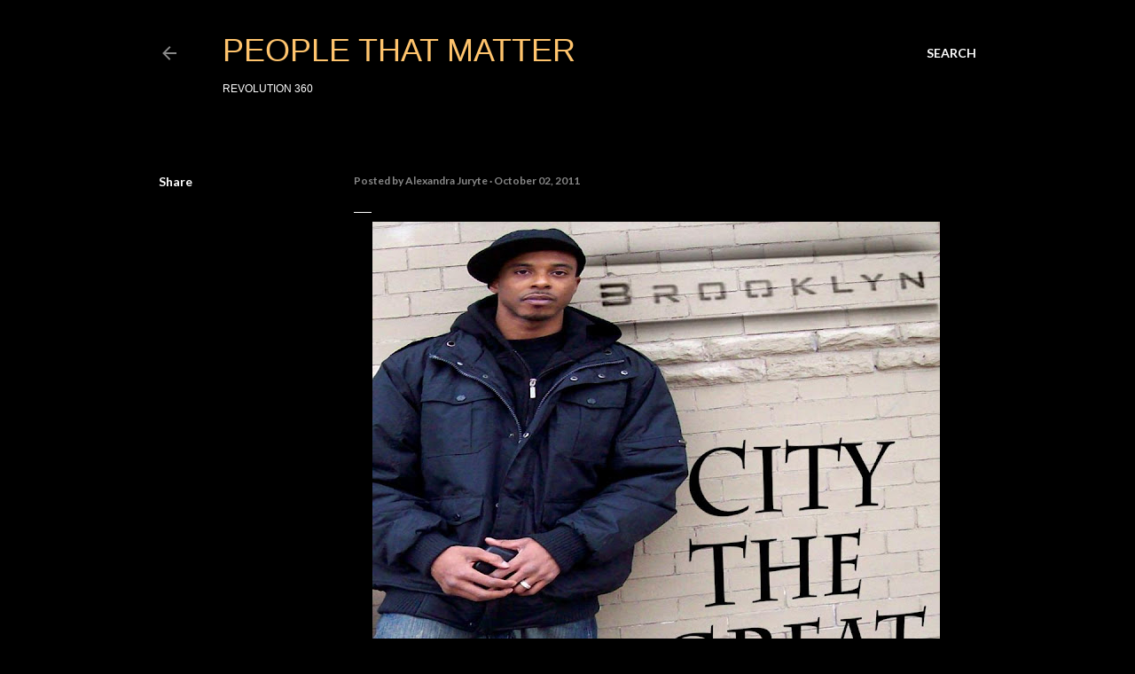

--- FILE ---
content_type: text/html; charset=UTF-8
request_url: http://www.revolutionthreesixty.com/2011/10/city-great.html
body_size: 27954
content:
<!DOCTYPE html>
<html dir='ltr' lang='en'>
<head>
<meta content='width=device-width, initial-scale=1' name='viewport'/>
<title>PEOPLE THAT MATTER</title>
<meta content='text/html; charset=UTF-8' http-equiv='Content-Type'/>
<!-- Chrome, Firefox OS and Opera -->
<meta content='#000000' name='theme-color'/>
<!-- Windows Phone -->
<meta content='#000000' name='msapplication-navbutton-color'/>
<meta content='blogger' name='generator'/>
<link href='http://www.revolutionthreesixty.com/favicon.ico' rel='icon' type='image/x-icon'/>
<link href='http://www.revolutionthreesixty.com/2011/10/city-great.html' rel='canonical'/>
<link rel="alternate" type="application/atom+xml" title="PEOPLE THAT MATTER - Atom" href="http://www.revolutionthreesixty.com/feeds/posts/default" />
<link rel="alternate" type="application/rss+xml" title="PEOPLE THAT MATTER - RSS" href="http://www.revolutionthreesixty.com/feeds/posts/default?alt=rss" />
<link rel="service.post" type="application/atom+xml" title="PEOPLE THAT MATTER - Atom" href="https://www.blogger.com/feeds/3161839100296094016/posts/default" />

<link rel="alternate" type="application/atom+xml" title="PEOPLE THAT MATTER - Atom" href="http://www.revolutionthreesixty.com/feeds/6023368195148418031/comments/default" />
<!--Can't find substitution for tag [blog.ieCssRetrofitLinks]-->
<link href='https://blogger.googleusercontent.com/img/b/R29vZ2xl/AVvXsEhu4vAQPtqgp2uTMTMco1vnJIAFwZZe9vs5P2puhqRTV-wIxZRsyyN-iMYh2hqV4RPBs5th6Esg50PNSMFHUurVjpqbKGo0KW7DOMQasNOXMuap0cImSuiSEO3OOmpMtcihLZoTV0M7zq0/s640/374608_326635300692807_1165123378_n.jpg' rel='image_src'/>
<meta content='http://www.revolutionthreesixty.com/2011/10/city-great.html' property='og:url'/>
<meta content='PEOPLE THAT MATTER' property='og:title'/>
<meta content='A Social Media Blog about Arts, Music, Film, Entertainment, Culture, Lifestyle and Technology' property='og:description'/>
<meta content='https://blogger.googleusercontent.com/img/b/R29vZ2xl/AVvXsEhu4vAQPtqgp2uTMTMco1vnJIAFwZZe9vs5P2puhqRTV-wIxZRsyyN-iMYh2hqV4RPBs5th6Esg50PNSMFHUurVjpqbKGo0KW7DOMQasNOXMuap0cImSuiSEO3OOmpMtcihLZoTV0M7zq0/w1200-h630-p-k-no-nu/374608_326635300692807_1165123378_n.jpg' property='og:image'/>
<style type='text/css'>@font-face{font-family:'Lato';font-style:normal;font-weight:300;font-display:swap;src:url(//fonts.gstatic.com/s/lato/v25/S6u9w4BMUTPHh7USSwaPGQ3q5d0N7w.woff2)format('woff2');unicode-range:U+0100-02BA,U+02BD-02C5,U+02C7-02CC,U+02CE-02D7,U+02DD-02FF,U+0304,U+0308,U+0329,U+1D00-1DBF,U+1E00-1E9F,U+1EF2-1EFF,U+2020,U+20A0-20AB,U+20AD-20C0,U+2113,U+2C60-2C7F,U+A720-A7FF;}@font-face{font-family:'Lato';font-style:normal;font-weight:300;font-display:swap;src:url(//fonts.gstatic.com/s/lato/v25/S6u9w4BMUTPHh7USSwiPGQ3q5d0.woff2)format('woff2');unicode-range:U+0000-00FF,U+0131,U+0152-0153,U+02BB-02BC,U+02C6,U+02DA,U+02DC,U+0304,U+0308,U+0329,U+2000-206F,U+20AC,U+2122,U+2191,U+2193,U+2212,U+2215,U+FEFF,U+FFFD;}@font-face{font-family:'Lato';font-style:normal;font-weight:400;font-display:swap;src:url(//fonts.gstatic.com/s/lato/v25/S6uyw4BMUTPHjxAwXiWtFCfQ7A.woff2)format('woff2');unicode-range:U+0100-02BA,U+02BD-02C5,U+02C7-02CC,U+02CE-02D7,U+02DD-02FF,U+0304,U+0308,U+0329,U+1D00-1DBF,U+1E00-1E9F,U+1EF2-1EFF,U+2020,U+20A0-20AB,U+20AD-20C0,U+2113,U+2C60-2C7F,U+A720-A7FF;}@font-face{font-family:'Lato';font-style:normal;font-weight:400;font-display:swap;src:url(//fonts.gstatic.com/s/lato/v25/S6uyw4BMUTPHjx4wXiWtFCc.woff2)format('woff2');unicode-range:U+0000-00FF,U+0131,U+0152-0153,U+02BB-02BC,U+02C6,U+02DA,U+02DC,U+0304,U+0308,U+0329,U+2000-206F,U+20AC,U+2122,U+2191,U+2193,U+2212,U+2215,U+FEFF,U+FFFD;}@font-face{font-family:'Lato';font-style:normal;font-weight:700;font-display:swap;src:url(//fonts.gstatic.com/s/lato/v25/S6u9w4BMUTPHh6UVSwaPGQ3q5d0N7w.woff2)format('woff2');unicode-range:U+0100-02BA,U+02BD-02C5,U+02C7-02CC,U+02CE-02D7,U+02DD-02FF,U+0304,U+0308,U+0329,U+1D00-1DBF,U+1E00-1E9F,U+1EF2-1EFF,U+2020,U+20A0-20AB,U+20AD-20C0,U+2113,U+2C60-2C7F,U+A720-A7FF;}@font-face{font-family:'Lato';font-style:normal;font-weight:700;font-display:swap;src:url(//fonts.gstatic.com/s/lato/v25/S6u9w4BMUTPHh6UVSwiPGQ3q5d0.woff2)format('woff2');unicode-range:U+0000-00FF,U+0131,U+0152-0153,U+02BB-02BC,U+02C6,U+02DA,U+02DC,U+0304,U+0308,U+0329,U+2000-206F,U+20AC,U+2122,U+2191,U+2193,U+2212,U+2215,U+FEFF,U+FFFD;}</style>
<style id='page-skin-1' type='text/css'><!--
/*! normalize.css v3.0.1 | MIT License | git.io/normalize */html{font-family:sans-serif;-ms-text-size-adjust:100%;-webkit-text-size-adjust:100%}body{margin:0}article,aside,details,figcaption,figure,footer,header,hgroup,main,nav,section,summary{display:block}audio,canvas,progress,video{display:inline-block;vertical-align:baseline}audio:not([controls]){display:none;height:0}[hidden],template{display:none}a{background:transparent}a:active,a:hover{outline:0}abbr[title]{border-bottom:1px dotted}b,strong{font-weight:bold}dfn{font-style:italic}h1{font-size:2em;margin:.67em 0}mark{background:#ff0;color:#000}small{font-size:80%}sub,sup{font-size:75%;line-height:0;position:relative;vertical-align:baseline}sup{top:-0.5em}sub{bottom:-0.25em}img{border:0}svg:not(:root){overflow:hidden}figure{margin:1em 40px}hr{-moz-box-sizing:content-box;box-sizing:content-box;height:0}pre{overflow:auto}code,kbd,pre,samp{font-family:monospace,monospace;font-size:1em}button,input,optgroup,select,textarea{color:inherit;font:inherit;margin:0}button{overflow:visible}button,select{text-transform:none}button,html input[type="button"],input[type="reset"],input[type="submit"]{-webkit-appearance:button;cursor:pointer}button[disabled],html input[disabled]{cursor:default}button::-moz-focus-inner,input::-moz-focus-inner{border:0;padding:0}input{line-height:normal}input[type="checkbox"],input[type="radio"]{box-sizing:border-box;padding:0}input[type="number"]::-webkit-inner-spin-button,input[type="number"]::-webkit-outer-spin-button{height:auto}input[type="search"]{-webkit-appearance:textfield;-moz-box-sizing:content-box;-webkit-box-sizing:content-box;box-sizing:content-box}input[type="search"]::-webkit-search-cancel-button,input[type="search"]::-webkit-search-decoration{-webkit-appearance:none}fieldset{border:1px solid #c0c0c0;margin:0 2px;padding:.35em .625em .75em}legend{border:0;padding:0}textarea{overflow:auto}optgroup{font-weight:bold}table{border-collapse:collapse;border-spacing:0}td,th{padding:0}
/*!************************************************
* Blogger Template Style
* Name: Soho
**************************************************/
body{
overflow-wrap:break-word;
word-break:break-word;
word-wrap:break-word
}
.hidden{
display:none
}
.invisible{
visibility:hidden
}
.container::after,.float-container::after{
clear:both;
content:"";
display:table
}
.clearboth{
clear:both
}
#comments .comment .comment-actions,.subscribe-popup .FollowByEmail .follow-by-email-submit{
background:0 0;
border:0;
box-shadow:none;
color:#ffc46d;
cursor:pointer;
font-size:14px;
font-weight:700;
outline:0;
text-decoration:none;
text-transform:uppercase;
width:auto
}
.dim-overlay{
background-color:rgba(0,0,0,.54);
height:100vh;
left:0;
position:fixed;
top:0;
width:100%
}
#sharing-dim-overlay{
background-color:transparent
}
input::-ms-clear{
display:none
}
.blogger-logo,.svg-icon-24.blogger-logo{
fill:#ff9800;
opacity:1
}
.loading-spinner-large{
-webkit-animation:mspin-rotate 1.568s infinite linear;
animation:mspin-rotate 1.568s infinite linear;
height:48px;
overflow:hidden;
position:absolute;
width:48px;
z-index:200
}
.loading-spinner-large>div{
-webkit-animation:mspin-revrot 5332ms infinite steps(4);
animation:mspin-revrot 5332ms infinite steps(4)
}
.loading-spinner-large>div>div{
-webkit-animation:mspin-singlecolor-large-film 1333ms infinite steps(81);
animation:mspin-singlecolor-large-film 1333ms infinite steps(81);
background-size:100%;
height:48px;
width:3888px
}
.mspin-black-large>div>div,.mspin-grey_54-large>div>div{
background-image:url(https://www.blogblog.com/indie/mspin_black_large.svg)
}
.mspin-white-large>div>div{
background-image:url(https://www.blogblog.com/indie/mspin_white_large.svg)
}
.mspin-grey_54-large{
opacity:.54
}
@-webkit-keyframes mspin-singlecolor-large-film{
from{
-webkit-transform:translateX(0);
transform:translateX(0)
}
to{
-webkit-transform:translateX(-3888px);
transform:translateX(-3888px)
}
}
@keyframes mspin-singlecolor-large-film{
from{
-webkit-transform:translateX(0);
transform:translateX(0)
}
to{
-webkit-transform:translateX(-3888px);
transform:translateX(-3888px)
}
}
@-webkit-keyframes mspin-rotate{
from{
-webkit-transform:rotate(0);
transform:rotate(0)
}
to{
-webkit-transform:rotate(360deg);
transform:rotate(360deg)
}
}
@keyframes mspin-rotate{
from{
-webkit-transform:rotate(0);
transform:rotate(0)
}
to{
-webkit-transform:rotate(360deg);
transform:rotate(360deg)
}
}
@-webkit-keyframes mspin-revrot{
from{
-webkit-transform:rotate(0);
transform:rotate(0)
}
to{
-webkit-transform:rotate(-360deg);
transform:rotate(-360deg)
}
}
@keyframes mspin-revrot{
from{
-webkit-transform:rotate(0);
transform:rotate(0)
}
to{
-webkit-transform:rotate(-360deg);
transform:rotate(-360deg)
}
}
.skip-navigation{
background-color:#fff;
box-sizing:border-box;
color:#000;
display:block;
height:0;
left:0;
line-height:50px;
overflow:hidden;
padding-top:0;
position:fixed;
text-align:center;
top:0;
-webkit-transition:box-shadow .3s,height .3s,padding-top .3s;
transition:box-shadow .3s,height .3s,padding-top .3s;
width:100%;
z-index:900
}
.skip-navigation:focus{
box-shadow:0 4px 5px 0 rgba(0,0,0,.14),0 1px 10px 0 rgba(0,0,0,.12),0 2px 4px -1px rgba(0,0,0,.2);
height:50px
}
#main{
outline:0
}
.main-heading{
position:absolute;
clip:rect(1px,1px,1px,1px);
padding:0;
border:0;
height:1px;
width:1px;
overflow:hidden
}
.Attribution{
margin-top:1em;
text-align:center
}
.Attribution .blogger img,.Attribution .blogger svg{
vertical-align:bottom
}
.Attribution .blogger img{
margin-right:.5em
}
.Attribution div{
line-height:24px;
margin-top:.5em
}
.Attribution .copyright,.Attribution .image-attribution{
font-size:.7em;
margin-top:1.5em
}
.BLOG_mobile_video_class{
display:none
}
.bg-photo{
background-attachment:scroll!important
}
body .CSS_LIGHTBOX{
z-index:900
}
.extendable .show-less,.extendable .show-more{
border-color:#ffc46d;
color:#ffc46d;
margin-top:8px
}
.extendable .show-less.hidden,.extendable .show-more.hidden{
display:none
}
.inline-ad{
display:none;
max-width:100%;
overflow:hidden
}
.adsbygoogle{
display:block
}
#cookieChoiceInfo{
bottom:0;
top:auto
}
iframe.b-hbp-video{
border:0
}
.post-body img{
max-width:100%
}
.post-body iframe{
max-width:100%
}
.post-body a[imageanchor="1"]{
display:inline-block
}
.byline{
margin-right:1em
}
.byline:last-child{
margin-right:0
}
.link-copied-dialog{
max-width:520px;
outline:0
}
.link-copied-dialog .modal-dialog-buttons{
margin-top:8px
}
.link-copied-dialog .goog-buttonset-default{
background:0 0;
border:0
}
.link-copied-dialog .goog-buttonset-default:focus{
outline:0
}
.paging-control-container{
margin-bottom:16px
}
.paging-control-container .paging-control{
display:inline-block
}
.paging-control-container .comment-range-text::after,.paging-control-container .paging-control{
color:#ffc46d
}
.paging-control-container .comment-range-text,.paging-control-container .paging-control{
margin-right:8px
}
.paging-control-container .comment-range-text::after,.paging-control-container .paging-control::after{
content:"\b7";
cursor:default;
padding-left:8px;
pointer-events:none
}
.paging-control-container .comment-range-text:last-child::after,.paging-control-container .paging-control:last-child::after{
content:none
}
.byline.reactions iframe{
height:20px
}
.b-notification{
color:#000;
background-color:#fff;
border-bottom:solid 1px #000;
box-sizing:border-box;
padding:16px 32px;
text-align:center
}
.b-notification.visible{
-webkit-transition:margin-top .3s cubic-bezier(.4,0,.2,1);
transition:margin-top .3s cubic-bezier(.4,0,.2,1)
}
.b-notification.invisible{
position:absolute
}
.b-notification-close{
position:absolute;
right:8px;
top:8px
}
.no-posts-message{
line-height:40px;
text-align:center
}
@media screen and (max-width:1162px){
body.item-view .post-body a[imageanchor="1"][style*="float: left;"],body.item-view .post-body a[imageanchor="1"][style*="float: right;"]{
float:none!important;
clear:none!important
}
body.item-view .post-body a[imageanchor="1"] img{
display:block;
height:auto;
margin:0 auto
}
body.item-view .post-body>.separator:first-child>a[imageanchor="1"]:first-child{
margin-top:20px
}
.post-body a[imageanchor]{
display:block
}
body.item-view .post-body a[imageanchor="1"]{
margin-left:0!important;
margin-right:0!important
}
body.item-view .post-body a[imageanchor="1"]+a[imageanchor="1"]{
margin-top:16px
}
}
.item-control{
display:none
}
#comments{
border-top:1px dashed rgba(0,0,0,.54);
margin-top:20px;
padding:20px
}
#comments .comment-thread ol{
margin:0;
padding-left:0;
padding-left:0
}
#comments .comment .comment-replybox-single,#comments .comment-thread .comment-replies{
margin-left:60px
}
#comments .comment-thread .thread-count{
display:none
}
#comments .comment{
list-style-type:none;
padding:0 0 30px;
position:relative
}
#comments .comment .comment{
padding-bottom:8px
}
.comment .avatar-image-container{
position:absolute
}
.comment .avatar-image-container img{
border-radius:50%
}
.avatar-image-container svg,.comment .avatar-image-container .avatar-icon{
border-radius:50%;
border:solid 1px #ffffff;
box-sizing:border-box;
fill:#ffffff;
height:35px;
margin:0;
padding:7px;
width:35px
}
.comment .comment-block{
margin-top:10px;
margin-left:60px;
padding-bottom:0
}
#comments .comment-author-header-wrapper{
margin-left:40px
}
#comments .comment .thread-expanded .comment-block{
padding-bottom:20px
}
#comments .comment .comment-header .user,#comments .comment .comment-header .user a{
color:#ffffff;
font-style:normal;
font-weight:700
}
#comments .comment .comment-actions{
bottom:0;
margin-bottom:15px;
position:absolute
}
#comments .comment .comment-actions>*{
margin-right:8px
}
#comments .comment .comment-header .datetime{
bottom:0;
color:rgba(252, 252, 252, 0.54);
display:inline-block;
font-size:13px;
font-style:italic;
margin-left:8px
}
#comments .comment .comment-footer .comment-timestamp a,#comments .comment .comment-header .datetime a{
color:rgba(252, 252, 252, 0.54)
}
#comments .comment .comment-content,.comment .comment-body{
margin-top:12px;
word-break:break-word
}
.comment-body{
margin-bottom:12px
}
#comments.embed[data-num-comments="0"]{
border:0;
margin-top:0;
padding-top:0
}
#comments.embed[data-num-comments="0"] #comment-post-message,#comments.embed[data-num-comments="0"] div.comment-form>p,#comments.embed[data-num-comments="0"] p.comment-footer{
display:none
}
#comment-editor-src{
display:none
}
.comments .comments-content .loadmore.loaded{
max-height:0;
opacity:0;
overflow:hidden
}
.extendable .remaining-items{
height:0;
overflow:hidden;
-webkit-transition:height .3s cubic-bezier(.4,0,.2,1);
transition:height .3s cubic-bezier(.4,0,.2,1)
}
.extendable .remaining-items.expanded{
height:auto
}
.svg-icon-24,.svg-icon-24-button{
cursor:pointer;
height:24px;
width:24px;
min-width:24px
}
.touch-icon{
margin:-12px;
padding:12px
}
.touch-icon:active,.touch-icon:focus{
background-color:rgba(153,153,153,.4);
border-radius:50%
}
svg:not(:root).touch-icon{
overflow:visible
}
html[dir=rtl] .rtl-reversible-icon{
-webkit-transform:scaleX(-1);
-ms-transform:scaleX(-1);
transform:scaleX(-1)
}
.svg-icon-24-button,.touch-icon-button{
background:0 0;
border:0;
margin:0;
outline:0;
padding:0
}
.touch-icon-button .touch-icon:active,.touch-icon-button .touch-icon:focus{
background-color:transparent
}
.touch-icon-button:active .touch-icon,.touch-icon-button:focus .touch-icon{
background-color:rgba(153,153,153,.4);
border-radius:50%
}
.Profile .default-avatar-wrapper .avatar-icon{
border-radius:50%;
border:solid 1px #ffffff;
box-sizing:border-box;
fill:#ffffff;
margin:0
}
.Profile .individual .default-avatar-wrapper .avatar-icon{
padding:25px
}
.Profile .individual .avatar-icon,.Profile .individual .profile-img{
height:120px;
width:120px
}
.Profile .team .default-avatar-wrapper .avatar-icon{
padding:8px
}
.Profile .team .avatar-icon,.Profile .team .default-avatar-wrapper,.Profile .team .profile-img{
height:40px;
width:40px
}
.snippet-container{
margin:0;
position:relative;
overflow:hidden
}
.snippet-fade{
bottom:0;
box-sizing:border-box;
position:absolute;
width:96px
}
.snippet-fade{
right:0
}
.snippet-fade:after{
content:"\2026"
}
.snippet-fade:after{
float:right
}
.centered-top-container.sticky{
left:0;
position:fixed;
right:0;
top:0;
width:auto;
z-index:50;
-webkit-transition-property:opacity,-webkit-transform;
transition-property:opacity,-webkit-transform;
transition-property:transform,opacity;
transition-property:transform,opacity,-webkit-transform;
-webkit-transition-duration:.2s;
transition-duration:.2s;
-webkit-transition-timing-function:cubic-bezier(.4,0,.2,1);
transition-timing-function:cubic-bezier(.4,0,.2,1)
}
.centered-top-placeholder{
display:none
}
.collapsed-header .centered-top-placeholder{
display:block
}
.centered-top-container .Header .replaced h1,.centered-top-placeholder .Header .replaced h1{
display:none
}
.centered-top-container.sticky .Header .replaced h1{
display:block
}
.centered-top-container.sticky .Header .header-widget{
background:0 0
}
.centered-top-container.sticky .Header .header-image-wrapper{
display:none
}
.centered-top-container img,.centered-top-placeholder img{
max-width:100%
}
.collapsible{
-webkit-transition:height .3s cubic-bezier(.4,0,.2,1);
transition:height .3s cubic-bezier(.4,0,.2,1)
}
.collapsible,.collapsible>summary{
display:block;
overflow:hidden
}
.collapsible>:not(summary){
display:none
}
.collapsible[open]>:not(summary){
display:block
}
.collapsible:focus,.collapsible>summary:focus{
outline:0
}
.collapsible>summary{
cursor:pointer;
display:block;
padding:0
}
.collapsible:focus>summary,.collapsible>summary:focus{
background-color:transparent
}
.collapsible>summary::-webkit-details-marker{
display:none
}
.collapsible-title{
-webkit-box-align:center;
-webkit-align-items:center;
-ms-flex-align:center;
align-items:center;
display:-webkit-box;
display:-webkit-flex;
display:-ms-flexbox;
display:flex
}
.collapsible-title .title{
-webkit-box-flex:1;
-webkit-flex:1 1 auto;
-ms-flex:1 1 auto;
flex:1 1 auto;
-webkit-box-ordinal-group:1;
-webkit-order:0;
-ms-flex-order:0;
order:0;
overflow:hidden;
text-overflow:ellipsis;
white-space:nowrap
}
.collapsible-title .chevron-down,.collapsible[open] .collapsible-title .chevron-up{
display:block
}
.collapsible-title .chevron-up,.collapsible[open] .collapsible-title .chevron-down{
display:none
}
.flat-button{
cursor:pointer;
display:inline-block;
font-weight:700;
text-transform:uppercase;
border-radius:2px;
padding:8px;
margin:-8px
}
.flat-icon-button{
background:0 0;
border:0;
margin:0;
outline:0;
padding:0;
margin:-12px;
padding:12px;
cursor:pointer;
box-sizing:content-box;
display:inline-block;
line-height:0
}
.flat-icon-button,.flat-icon-button .splash-wrapper{
border-radius:50%
}
.flat-icon-button .splash.animate{
-webkit-animation-duration:.3s;
animation-duration:.3s
}
.overflowable-container{
max-height:28px;
overflow:hidden;
position:relative
}
.overflow-button{
cursor:pointer
}
#overflowable-dim-overlay{
background:0 0
}
.overflow-popup{
box-shadow:0 2px 2px 0 rgba(0,0,0,.14),0 3px 1px -2px rgba(0,0,0,.2),0 1px 5px 0 rgba(0,0,0,.12);
background-color:#000000;
left:0;
max-width:calc(100% - 32px);
position:absolute;
top:0;
visibility:hidden;
z-index:101
}
.overflow-popup ul{
list-style:none
}
.overflow-popup .tabs li,.overflow-popup li{
display:block;
height:auto
}
.overflow-popup .tabs li{
padding-left:0;
padding-right:0
}
.overflow-button.hidden,.overflow-popup .tabs li.hidden,.overflow-popup li.hidden{
display:none
}
.search{
display:-webkit-box;
display:-webkit-flex;
display:-ms-flexbox;
display:flex;
line-height:24px;
width:24px
}
.search.focused{
width:100%
}
.search.focused .section{
width:100%
}
.search form{
z-index:101
}
.search h3{
display:none
}
.search form{
display:-webkit-box;
display:-webkit-flex;
display:-ms-flexbox;
display:flex;
-webkit-box-flex:1;
-webkit-flex:1 0 0;
-ms-flex:1 0 0px;
flex:1 0 0;
border-bottom:solid 1px transparent;
padding-bottom:8px
}
.search form>*{
display:none
}
.search.focused form>*{
display:block
}
.search .search-input label{
display:none
}
.centered-top-placeholder.cloned .search form{
z-index:30
}
.search.focused form{
border-color:#ffffff;
position:relative;
width:auto
}
.collapsed-header .centered-top-container .search.focused form{
border-bottom-color:transparent
}
.search-expand{
-webkit-box-flex:0;
-webkit-flex:0 0 auto;
-ms-flex:0 0 auto;
flex:0 0 auto
}
.search-expand-text{
display:none
}
.search-close{
display:inline;
vertical-align:middle
}
.search-input{
-webkit-box-flex:1;
-webkit-flex:1 0 1px;
-ms-flex:1 0 1px;
flex:1 0 1px
}
.search-input input{
background:0 0;
border:0;
box-sizing:border-box;
color:#ffffff;
display:inline-block;
outline:0;
width:calc(100% - 48px)
}
.search-input input.no-cursor{
color:transparent;
text-shadow:0 0 0 #ffffff
}
.collapsed-header .centered-top-container .search-action,.collapsed-header .centered-top-container .search-input input{
color:#ffffff
}
.collapsed-header .centered-top-container .search-input input.no-cursor{
color:transparent;
text-shadow:0 0 0 #ffffff
}
.collapsed-header .centered-top-container .search-input input.no-cursor:focus,.search-input input.no-cursor:focus{
outline:0
}
.search-focused>*{
visibility:hidden
}
.search-focused .search,.search-focused .search-icon{
visibility:visible
}
.search.focused .search-action{
display:block
}
.search.focused .search-action:disabled{
opacity:.3
}
.widget.Sharing .sharing-button{
display:none
}
.widget.Sharing .sharing-buttons li{
padding:0
}
.widget.Sharing .sharing-buttons li span{
display:none
}
.post-share-buttons{
position:relative
}
.centered-bottom .share-buttons .svg-icon-24,.share-buttons .svg-icon-24{
fill:#ffffff
}
.sharing-open.touch-icon-button:active .touch-icon,.sharing-open.touch-icon-button:focus .touch-icon{
background-color:transparent
}
.share-buttons{
background-color:#000000;
border-radius:2px;
box-shadow:0 2px 2px 0 rgba(0,0,0,.14),0 3px 1px -2px rgba(0,0,0,.2),0 1px 5px 0 rgba(0,0,0,.12);
color:#ffffff;
list-style:none;
margin:0;
padding:8px 0;
position:absolute;
top:-11px;
min-width:200px;
z-index:101
}
.share-buttons.hidden{
display:none
}
.sharing-button{
background:0 0;
border:0;
margin:0;
outline:0;
padding:0;
cursor:pointer
}
.share-buttons li{
margin:0;
height:48px
}
.share-buttons li:last-child{
margin-bottom:0
}
.share-buttons li .sharing-platform-button{
box-sizing:border-box;
cursor:pointer;
display:block;
height:100%;
margin-bottom:0;
padding:0 16px;
position:relative;
width:100%
}
.share-buttons li .sharing-platform-button:focus,.share-buttons li .sharing-platform-button:hover{
background-color:rgba(128,128,128,.1);
outline:0
}
.share-buttons li svg[class*=" sharing-"],.share-buttons li svg[class^=sharing-]{
position:absolute;
top:10px
}
.share-buttons li span.sharing-platform-button{
position:relative;
top:0
}
.share-buttons li .platform-sharing-text{
display:block;
font-size:16px;
line-height:48px;
white-space:nowrap
}
.share-buttons li .platform-sharing-text{
margin-left:56px
}
.sidebar-container{
background-color:#f7f7f7;
max-width:305px;
overflow-y:auto;
-webkit-transition-property:-webkit-transform;
transition-property:-webkit-transform;
transition-property:transform;
transition-property:transform,-webkit-transform;
-webkit-transition-duration:.3s;
transition-duration:.3s;
-webkit-transition-timing-function:cubic-bezier(0,0,.2,1);
transition-timing-function:cubic-bezier(0,0,.2,1);
width:305px;
z-index:101;
-webkit-overflow-scrolling:touch
}
.sidebar-container .navigation{
line-height:0;
padding:16px
}
.sidebar-container .sidebar-back{
cursor:pointer
}
.sidebar-container .widget{
background:0 0;
margin:0 16px;
padding:16px 0
}
.sidebar-container .widget .title{
color:rgba(252, 252, 252, 0.54);
margin:0
}
.sidebar-container .widget ul{
list-style:none;
margin:0;
padding:0
}
.sidebar-container .widget ul ul{
margin-left:1em
}
.sidebar-container .widget li{
font-size:16px;
line-height:normal
}
.sidebar-container .widget+.widget{
border-top:1px dashed rgba(252, 252, 252, 0.54)
}
.BlogArchive li{
margin:16px 0
}
.BlogArchive li:last-child{
margin-bottom:0
}
.Label li a{
display:inline-block
}
.BlogArchive .post-count,.Label .label-count{
float:right;
margin-left:.25em
}
.BlogArchive .post-count::before,.Label .label-count::before{
content:"("
}
.BlogArchive .post-count::after,.Label .label-count::after{
content:")"
}
.widget.Translate .skiptranslate>div{
display:block!important
}
.widget.Profile .profile-link{
display:-webkit-box;
display:-webkit-flex;
display:-ms-flexbox;
display:flex
}
.widget.Profile .team-member .default-avatar-wrapper,.widget.Profile .team-member .profile-img{
-webkit-box-flex:0;
-webkit-flex:0 0 auto;
-ms-flex:0 0 auto;
flex:0 0 auto;
margin-right:1em
}
.widget.Profile .individual .profile-link{
-webkit-box-orient:vertical;
-webkit-box-direction:normal;
-webkit-flex-direction:column;
-ms-flex-direction:column;
flex-direction:column
}
.widget.Profile .team .profile-link .profile-name{
-webkit-align-self:center;
-ms-flex-item-align:center;
align-self:center;
display:block;
-webkit-box-flex:1;
-webkit-flex:1 1 auto;
-ms-flex:1 1 auto;
flex:1 1 auto
}
.dim-overlay{
background-color:rgba(0,0,0,.54);
z-index:100
}
body.sidebar-visible{
overflow-y:hidden
}
@media screen and (max-width:1460px){
.sidebar-container{
bottom:0;
position:fixed;
top:0;
left:0;
right:auto
}
.sidebar-container.sidebar-invisible{
-webkit-transition-timing-function:cubic-bezier(.4,0,.6,1);
transition-timing-function:cubic-bezier(.4,0,.6,1)
}
html[dir=ltr] .sidebar-container.sidebar-invisible{
-webkit-transform:translateX(-305px);
-ms-transform:translateX(-305px);
transform:translateX(-305px)
}
html[dir=rtl] .sidebar-container.sidebar-invisible{
-webkit-transform:translateX(305px);
-ms-transform:translateX(305px);
transform:translateX(305px)
}
}
@media screen and (min-width:1461px){
.sidebar-container{
position:absolute;
top:0;
left:0;
right:auto
}
.sidebar-container .navigation{
display:none
}
}
.dialog{
box-shadow:0 2px 2px 0 rgba(0,0,0,.14),0 3px 1px -2px rgba(0,0,0,.2),0 1px 5px 0 rgba(0,0,0,.12);
background:#000000;
box-sizing:border-box;
color:#ffffff;
padding:30px;
position:fixed;
text-align:center;
width:calc(100% - 24px);
z-index:101
}
.dialog input[type=email],.dialog input[type=text]{
background-color:transparent;
border:0;
border-bottom:solid 1px rgba(255,255,255,.12);
color:#ffffff;
display:block;
font-family:Arial, Tahoma, Helvetica, FreeSans, sans-serif;
font-size:16px;
line-height:24px;
margin:auto;
padding-bottom:7px;
outline:0;
text-align:center;
width:100%
}
.dialog input[type=email]::-webkit-input-placeholder,.dialog input[type=text]::-webkit-input-placeholder{
color:#ffffff
}
.dialog input[type=email]::-moz-placeholder,.dialog input[type=text]::-moz-placeholder{
color:#ffffff
}
.dialog input[type=email]:-ms-input-placeholder,.dialog input[type=text]:-ms-input-placeholder{
color:#ffffff
}
.dialog input[type=email]::-ms-input-placeholder,.dialog input[type=text]::-ms-input-placeholder{
color:#ffffff
}
.dialog input[type=email]::placeholder,.dialog input[type=text]::placeholder{
color:#ffffff
}
.dialog input[type=email]:focus,.dialog input[type=text]:focus{
border-bottom:solid 2px #ffc46d;
padding-bottom:6px
}
.dialog input.no-cursor{
color:transparent;
text-shadow:0 0 0 #ffffff
}
.dialog input.no-cursor:focus{
outline:0
}
.dialog input.no-cursor:focus{
outline:0
}
.dialog input[type=submit]{
font-family:Arial, Tahoma, Helvetica, FreeSans, sans-serif
}
.dialog .goog-buttonset-default{
color:#ffc46d
}
.subscribe-popup{
max-width:364px
}
.subscribe-popup h3{
color:#ffffff;
font-size:1.8em;
margin-top:0
}
.subscribe-popup .FollowByEmail h3{
display:none
}
.subscribe-popup .FollowByEmail .follow-by-email-submit{
color:#ffc46d;
display:inline-block;
margin:0 auto;
margin-top:24px;
width:auto;
white-space:normal
}
.subscribe-popup .FollowByEmail .follow-by-email-submit:disabled{
cursor:default;
opacity:.3
}
@media (max-width:800px){
.blog-name div.widget.Subscribe{
margin-bottom:16px
}
body.item-view .blog-name div.widget.Subscribe{
margin:8px auto 16px auto;
width:100%
}
}
body#layout .bg-photo,body#layout .bg-photo-overlay{
display:none
}
body#layout .page_body{
padding:0;
position:relative;
top:0
}
body#layout .page{
display:inline-block;
left:inherit;
position:relative;
vertical-align:top;
width:540px
}
body#layout .centered{
max-width:954px
}
body#layout .navigation{
display:none
}
body#layout .sidebar-container{
display:inline-block;
width:40%
}
body#layout .hamburger-menu,body#layout .search{
display:none
}
body{
background-color:#000000;
color:#ffffff;
font:normal normal 20px Arial, Tahoma, Helvetica, FreeSans, sans-serif;
height:100%;
margin:0;
min-height:100vh
}
h1,h2,h3,h4,h5,h6{
font-weight:400
}
a{
color:#ffc46d;
text-decoration:none
}
.dim-overlay{
z-index:100
}
body.sidebar-visible .page_body{
overflow-y:scroll
}
.widget .title{
color:rgba(252, 252, 252, 0.54);
font:normal 700 12px Lato, sans-serif
}
.extendable .show-less,.extendable .show-more{
color:#ffffff;
font:normal normal 12px Arial, Tahoma, Helvetica, FreeSans, sans-serif;
margin:12px -8px 0 -8px;
text-transform:uppercase
}
.footer .widget,.main .widget{
margin:50px 0
}
.main .widget .title{
text-transform:uppercase
}
.inline-ad{
display:block;
margin-top:50px
}
.adsbygoogle{
text-align:center
}
.page_body{
display:-webkit-box;
display:-webkit-flex;
display:-ms-flexbox;
display:flex;
-webkit-box-orient:vertical;
-webkit-box-direction:normal;
-webkit-flex-direction:column;
-ms-flex-direction:column;
flex-direction:column;
min-height:100vh;
position:relative;
z-index:20
}
.page_body>*{
-webkit-box-flex:0;
-webkit-flex:0 0 auto;
-ms-flex:0 0 auto;
flex:0 0 auto
}
.page_body>#footer{
margin-top:auto
}
.centered-bottom,.centered-top{
margin:0 32px;
max-width:100%
}
.centered-top{
padding-bottom:12px;
padding-top:12px
}
.sticky .centered-top{
padding-bottom:0;
padding-top:0
}
.centered-top-container,.centered-top-placeholder{
background:#000000
}
.centered-top{
display:-webkit-box;
display:-webkit-flex;
display:-ms-flexbox;
display:flex;
-webkit-flex-wrap:wrap;
-ms-flex-wrap:wrap;
flex-wrap:wrap;
-webkit-box-pack:justify;
-webkit-justify-content:space-between;
-ms-flex-pack:justify;
justify-content:space-between;
position:relative
}
.sticky .centered-top{
-webkit-flex-wrap:nowrap;
-ms-flex-wrap:nowrap;
flex-wrap:nowrap
}
.centered-top-container .svg-icon-24,.centered-top-placeholder .svg-icon-24{
fill:rgba(252, 252, 252, 0.54)
}
.back-button-container,.hamburger-menu-container{
-webkit-box-flex:0;
-webkit-flex:0 0 auto;
-ms-flex:0 0 auto;
flex:0 0 auto;
height:48px;
-webkit-box-ordinal-group:2;
-webkit-order:1;
-ms-flex-order:1;
order:1
}
.sticky .back-button-container,.sticky .hamburger-menu-container{
-webkit-box-ordinal-group:2;
-webkit-order:1;
-ms-flex-order:1;
order:1
}
.back-button,.hamburger-menu,.search-expand-icon{
cursor:pointer;
margin-top:0
}
.search{
-webkit-box-align:start;
-webkit-align-items:flex-start;
-ms-flex-align:start;
align-items:flex-start;
-webkit-box-flex:0;
-webkit-flex:0 0 auto;
-ms-flex:0 0 auto;
flex:0 0 auto;
height:48px;
margin-left:24px;
-webkit-box-ordinal-group:4;
-webkit-order:3;
-ms-flex-order:3;
order:3
}
.search,.search.focused{
width:auto
}
.search.focused{
position:static
}
.sticky .search{
display:none;
-webkit-box-ordinal-group:5;
-webkit-order:4;
-ms-flex-order:4;
order:4
}
.search .section{
right:0;
margin-top:12px;
position:absolute;
top:12px;
width:0
}
.sticky .search .section{
top:0
}
.search-expand{
background:0 0;
border:0;
margin:0;
outline:0;
padding:0;
color:#ffffff;
cursor:pointer;
-webkit-box-flex:0;
-webkit-flex:0 0 auto;
-ms-flex:0 0 auto;
flex:0 0 auto;
font:normal normal 12px Arial, Tahoma, Helvetica, FreeSans, sans-serif;
text-transform:uppercase;
word-break:normal
}
.search.focused .search-expand{
visibility:hidden
}
.search .dim-overlay{
background:0 0
}
.search.focused .section{
max-width:400px
}
.search.focused form{
border-color:rgba(252, 252, 252, 0.54);
height:24px
}
.search.focused .search-input{
display:-webkit-box;
display:-webkit-flex;
display:-ms-flexbox;
display:flex;
-webkit-box-flex:1;
-webkit-flex:1 1 auto;
-ms-flex:1 1 auto;
flex:1 1 auto
}
.search-input input{
-webkit-box-flex:1;
-webkit-flex:1 1 auto;
-ms-flex:1 1 auto;
flex:1 1 auto;
font:normal normal 12px Arial, Tahoma, Helvetica, FreeSans, sans-serif
}
.search input[type=submit]{
display:none
}
.subscribe-section-container{
-webkit-box-flex:1;
-webkit-flex:1 0 auto;
-ms-flex:1 0 auto;
flex:1 0 auto;
margin-left:24px;
-webkit-box-ordinal-group:3;
-webkit-order:2;
-ms-flex-order:2;
order:2;
text-align:right
}
.sticky .subscribe-section-container{
-webkit-box-flex:0;
-webkit-flex:0 0 auto;
-ms-flex:0 0 auto;
flex:0 0 auto;
-webkit-box-ordinal-group:4;
-webkit-order:3;
-ms-flex-order:3;
order:3
}
.subscribe-button{
background:0 0;
border:0;
margin:0;
outline:0;
padding:0;
color:#ffffff;
cursor:pointer;
display:inline-block;
font:normal normal 12px Arial, Tahoma, Helvetica, FreeSans, sans-serif;
line-height:48px;
margin:0;
text-transform:uppercase;
word-break:normal
}
.subscribe-popup h3{
color:rgba(252, 252, 252, 0.54);
font:normal 700 12px Lato, sans-serif;
margin-bottom:24px;
text-transform:uppercase
}
.subscribe-popup div.widget.FollowByEmail .follow-by-email-address{
color:#ffffff;
font:normal 700 12px Lato, sans-serif
}
.subscribe-popup div.widget.FollowByEmail .follow-by-email-submit{
color:#ffffff;
font:normal normal 12px Arial, Tahoma, Helvetica, FreeSans, sans-serif;
margin-top:24px;
text-transform:uppercase
}
.blog-name{
-webkit-box-flex:1;
-webkit-flex:1 1 100%;
-ms-flex:1 1 100%;
flex:1 1 100%;
-webkit-box-ordinal-group:5;
-webkit-order:4;
-ms-flex-order:4;
order:4;
overflow:hidden
}
.sticky .blog-name{
-webkit-box-flex:1;
-webkit-flex:1 1 auto;
-ms-flex:1 1 auto;
flex:1 1 auto;
margin:0 12px;
-webkit-box-ordinal-group:3;
-webkit-order:2;
-ms-flex-order:2;
order:2
}
body.search-view .centered-top.search-focused .blog-name{
display:none
}
.widget.Header h1{
font:normal normal 18px Arial, Tahoma, Helvetica, FreeSans, sans-serif;
margin:0;
text-transform:uppercase
}
.widget.Header h1,.widget.Header h1 a{
color:#ffc46d
}
.widget.Header p{
color:#ffffff;
font:normal normal 12px Arial, Tahoma, Helvetica, FreeSans, sans-serif;
line-height:1.7
}
.sticky .widget.Header h1{
font-size:16px;
line-height:48px;
overflow:hidden;
overflow-wrap:normal;
text-overflow:ellipsis;
white-space:nowrap;
word-wrap:normal
}
.sticky .widget.Header p{
display:none
}
.sticky{
box-shadow:0 1px 3px rgba(0, 0, 0, 0.10)
}
#page_list_top .widget.PageList{
font:normal normal 14px Arial, Tahoma, Helvetica, FreeSans, sans-serif;
line-height:28px
}
#page_list_top .widget.PageList .title{
display:none
}
#page_list_top .widget.PageList .overflowable-contents{
overflow:hidden
}
#page_list_top .widget.PageList .overflowable-contents ul{
list-style:none;
margin:0;
padding:0
}
#page_list_top .widget.PageList .overflow-popup ul{
list-style:none;
margin:0;
padding:0 20px
}
#page_list_top .widget.PageList .overflowable-contents li{
display:inline-block
}
#page_list_top .widget.PageList .overflowable-contents li.hidden{
display:none
}
#page_list_top .widget.PageList .overflowable-contents li:not(:first-child):before{
color:rgba(252, 252, 252, 0.54);
content:"\b7"
}
#page_list_top .widget.PageList .overflow-button a,#page_list_top .widget.PageList .overflow-popup li a,#page_list_top .widget.PageList .overflowable-contents li a{
color:rgba(252, 252, 252, 0.54);
font:normal normal 14px Arial, Tahoma, Helvetica, FreeSans, sans-serif;
line-height:28px;
text-transform:uppercase
}
#page_list_top .widget.PageList .overflow-popup li.selected a,#page_list_top .widget.PageList .overflowable-contents li.selected a{
color:rgba(252, 252, 252, 0.54);
font:normal normal 14px Arial, Tahoma, Helvetica, FreeSans, sans-serif;
line-height:28px
}
#page_list_top .widget.PageList .overflow-button{
display:inline
}
.sticky #page_list_top{
display:none
}
body.homepage-view .hero-image.has-image{
background:#d2bfb1 url(//themes.googleusercontent.com/image?id=1PlcOIpvGMP-0UUOAln6SU3f8a6hBUno7T80yhJ_0O-vGlNgYhk-lCPbst9AtRs5z3OAX) no-repeat fixed top center /* Credit: MadCircles (http://www.istockphoto.com/file_closeup.php?id=3536452&platform=blogger) */;
background-attachment:scroll;
background-color:#000000;
background-size:cover;
height:62.5vw;
max-height:75vh;
min-height:200px;
width:100%
}
.post-filter-message{
background-color:#ffc46d;
color:rgba(0, 0, 0, 0.54);
display:-webkit-box;
display:-webkit-flex;
display:-ms-flexbox;
display:flex;
-webkit-flex-wrap:wrap;
-ms-flex-wrap:wrap;
flex-wrap:wrap;
font:normal normal 12px Arial, Tahoma, Helvetica, FreeSans, sans-serif;
-webkit-box-pack:justify;
-webkit-justify-content:space-between;
-ms-flex-pack:justify;
justify-content:space-between;
margin-top:50px;
padding:18px
}
.post-filter-message .message-container{
-webkit-box-flex:1;
-webkit-flex:1 1 auto;
-ms-flex:1 1 auto;
flex:1 1 auto;
min-width:0
}
.post-filter-message .home-link-container{
-webkit-box-flex:0;
-webkit-flex:0 0 auto;
-ms-flex:0 0 auto;
flex:0 0 auto
}
.post-filter-message .search-label,.post-filter-message .search-query{
color:rgba(0, 0, 0, 0.87);
font:normal 700 12px Lato, sans-serif;
text-transform:uppercase
}
.post-filter-message .home-link,.post-filter-message .home-link a{
color:#6da8ff;
font:normal normal 12px Arial, Tahoma, Helvetica, FreeSans, sans-serif;
text-transform:uppercase
}
.widget.FeaturedPost .thumb.hero-thumb{
background-position:center;
background-size:cover;
height:360px
}
.widget.FeaturedPost .featured-post-snippet:before{
content:"\2014"
}
.snippet-container,.snippet-fade{
font:normal 400 14px Lato, sans-serif;
line-height:23.8px
}
.snippet-container{
max-height:166.6px;
overflow:hidden
}
.snippet-fade{
background:-webkit-linear-gradient(left,#000000 0,#000000 20%,rgba(0, 0, 0, 0) 100%);
background:linear-gradient(to left,#000000 0,#000000 20%,rgba(0, 0, 0, 0) 100%);
color:#ffffff
}
.post-sidebar{
display:none
}
.widget.Blog .blog-posts .post-outer-container{
width:100%
}
.no-posts{
text-align:center
}
body.feed-view .widget.Blog .blog-posts .post-outer-container,body.item-view .widget.Blog .blog-posts .post-outer{
margin-bottom:50px
}
.widget.Blog .post.no-featured-image,.widget.PopularPosts .post.no-featured-image{
background-color:#ffffff;
padding:30px
}
.widget.Blog .post>.post-share-buttons-top{
right:0;
position:absolute;
top:0
}
.widget.Blog .post>.post-share-buttons-bottom{
bottom:0;
right:0;
position:absolute
}
.blog-pager{
text-align:right
}
.blog-pager a{
color:#ffffff;
font:normal normal 12px Arial, Tahoma, Helvetica, FreeSans, sans-serif;
text-transform:uppercase
}
.blog-pager .blog-pager-newer-link,.blog-pager .home-link{
display:none
}
.post-title{
font:normal normal 20px Arial, Tahoma, Helvetica, FreeSans, sans-serif;
margin:0;
text-transform:uppercase
}
.post-title,.post-title a{
color:#6da8ff
}
.post.no-featured-image .post-title,.post.no-featured-image .post-title a{
color:rgba(0, 0, 0, 0.87)
}
body.item-view .post-body-container:before{
content:"\2014"
}
.post-body{
color:#ffffff;
font:normal 400 14px Lato, sans-serif;
line-height:1.7
}
.post-body blockquote{
color:#ffffff;
font:normal 700 16px Lato, sans-serif;
line-height:1.7;
margin-left:0;
margin-right:0
}
.post-body img{
height:auto;
max-width:100%
}
.post-body .tr-caption{
color:#ffffff;
font:normal 400 16px Lato, sans-serif;
line-height:1.7
}
.snippet-thumbnail{
position:relative
}
.snippet-thumbnail .post-header{
background:#000000;
bottom:0;
margin-bottom:0;
padding-right:15px;
padding-bottom:5px;
padding-top:5px;
position:absolute
}
.snippet-thumbnail img{
width:100%
}
.post-footer,.post-header{
margin:8px 0
}
body.item-view .widget.Blog .post-header{
margin:0 0 16px 0
}
body.item-view .widget.Blog .post-footer{
margin:50px 0 0 0
}
.widget.FeaturedPost .post-footer{
display:-webkit-box;
display:-webkit-flex;
display:-ms-flexbox;
display:flex;
-webkit-flex-wrap:wrap;
-ms-flex-wrap:wrap;
flex-wrap:wrap;
-webkit-box-pack:justify;
-webkit-justify-content:space-between;
-ms-flex-pack:justify;
justify-content:space-between
}
.widget.FeaturedPost .post-footer>*{
-webkit-box-flex:0;
-webkit-flex:0 1 auto;
-ms-flex:0 1 auto;
flex:0 1 auto
}
.widget.FeaturedPost .post-footer,.widget.FeaturedPost .post-footer a,.widget.FeaturedPost .post-footer button{
line-height:1.7
}
.jump-link{
margin:-8px
}
.post-header,.post-header a,.post-header button{
color:rgba(252, 252, 252, 0.54);
font:normal 700 12px Lato, sans-serif
}
.post.no-featured-image .post-header,.post.no-featured-image .post-header a,.post.no-featured-image .post-header button{
color:rgba(0, 0, 0, 0.54)
}
.post-footer,.post-footer a,.post-footer button{
color:#ffc46d;
font:normal 700 12px Lato, sans-serif
}
.post.no-featured-image .post-footer,.post.no-featured-image .post-footer a,.post.no-featured-image .post-footer button{
color:rgba(0, 0, 0, 0.87)
}
body.item-view .post-footer-line{
line-height:2.3
}
.byline{
display:inline-block
}
.byline .flat-button{
text-transform:none
}
.post-header .byline:not(:last-child):after{
content:"\b7"
}
.post-header .byline:not(:last-child){
margin-right:0
}
.byline.post-labels a{
display:inline-block;
word-break:break-all
}
.byline.post-labels a:not(:last-child):after{
content:","
}
.byline.reactions .reactions-label{
line-height:22px;
vertical-align:top
}
.post-share-buttons{
margin-left:0
}
.share-buttons{
background-color:#000000;
border-radius:0;
box-shadow:0 1px 1px 1px rgba(0, 0, 0, 0.10);
color:rgba(252, 252, 252, 0.87);
font:normal normal 16px Arial, Tahoma, Helvetica, FreeSans, sans-serif
}
.share-buttons .svg-icon-24{
fill:#ffc46d
}
#comment-holder .continue{
display:none
}
#comment-editor{
margin-bottom:20px;
margin-top:20px
}
.widget.Attribution,.widget.Attribution .copyright,.widget.Attribution .copyright a,.widget.Attribution .image-attribution,.widget.Attribution .image-attribution a,.widget.Attribution a{
color:rgba(252, 252, 252, 0.54);
font:normal normal 12px Arial, Tahoma, Helvetica, FreeSans, sans-serif
}
.widget.Attribution svg{
fill:rgba(252, 252, 252, 0.54)
}
.widget.Attribution .blogger a{
display:-webkit-box;
display:-webkit-flex;
display:-ms-flexbox;
display:flex;
-webkit-align-content:center;
-ms-flex-line-pack:center;
align-content:center;
-webkit-box-pack:center;
-webkit-justify-content:center;
-ms-flex-pack:center;
justify-content:center;
line-height:24px
}
.widget.Attribution .blogger svg{
margin-right:8px
}
.widget.Profile ul{
list-style:none;
padding:0
}
.widget.Profile .individual .default-avatar-wrapper,.widget.Profile .individual .profile-img{
border-radius:50%;
display:inline-block;
height:120px;
width:120px
}
.widget.Profile .individual .profile-data a,.widget.Profile .team .profile-name{
color:#ffffff;
font:normal normal 20px Arial, Tahoma, Helvetica, FreeSans, sans-serif;
text-transform:none
}
.widget.Profile .individual dd{
color:#ffffff;
font:normal normal 20px Arial, Tahoma, Helvetica, FreeSans, sans-serif;
margin:0 auto
}
.widget.Profile .individual .profile-link,.widget.Profile .team .visit-profile{
color:#ffffff;
font:normal normal 12px Arial, Tahoma, Helvetica, FreeSans, sans-serif;
text-transform:uppercase
}
.widget.Profile .team .default-avatar-wrapper,.widget.Profile .team .profile-img{
border-radius:50%;
float:left;
height:40px;
width:40px
}
.widget.Profile .team .profile-link .profile-name-wrapper{
-webkit-box-flex:1;
-webkit-flex:1 1 auto;
-ms-flex:1 1 auto;
flex:1 1 auto
}
.widget.Label li,.widget.Label span.label-size{
color:#ffffff;
display:inline-block;
font:normal normal 12px Arial, Tahoma, Helvetica, FreeSans, sans-serif;
word-break:break-all
}
.widget.Label li:not(:last-child):after,.widget.Label span.label-size:not(:last-child):after{
content:","
}
.widget.PopularPosts .post{
margin-bottom:50px
}
body.item-view #sidebar .widget.PopularPosts{
margin-left:40px;
width:inherit
}
#comments{
border-top:none;
padding:0
}
#comments .comment .comment-footer,#comments .comment .comment-header,#comments .comment .comment-header .datetime,#comments .comment .comment-header .datetime a{
color:rgba(252, 252, 252, 0.54);
font:normal 700 12px Lato, sans-serif
}
#comments .comment .comment-author,#comments .comment .comment-author a,#comments .comment .comment-header .user,#comments .comment .comment-header .user a{
color:#ffffff;
font:normal 700 12px Lato, sans-serif
}
#comments .comment .comment-body,#comments .comment .comment-content{
color:#ffffff;
font:normal 400 16px Lato, sans-serif
}
#comments .comment .comment-actions,#comments .footer,#comments .footer a,#comments .loadmore,#comments .paging-control{
color:#ffc46d;
font:normal 700 12px Lato, sans-serif;
text-transform:uppercase
}
#commentsHolder{
border-bottom:none;
border-top:none
}
#comments .comment-form h4{
position:absolute;
clip:rect(1px,1px,1px,1px);
padding:0;
border:0;
height:1px;
width:1px;
overflow:hidden
}
.sidebar-container{
background-color:#000000;
color:rgba(252, 252, 252, 0.54);
font:normal 700 14px Lato, sans-serif;
min-height:100%
}
html[dir=ltr] .sidebar-container{
box-shadow:1px 0 3px rgba(0, 0, 0, 0.10)
}
html[dir=rtl] .sidebar-container{
box-shadow:-1px 0 3px rgba(0, 0, 0, 0.10)
}
.sidebar-container a{
color:#ffc46d
}
.sidebar-container .svg-icon-24{
fill:rgba(252, 252, 252, 0.54)
}
.sidebar-container .widget{
margin:0;
margin-left:40px;
padding:40px;
padding-left:0
}
.sidebar-container .widget+.widget{
border-top:1px solid rgba(252, 252, 252, 0.54)
}
.sidebar-container .widget .title{
color:rgba(252, 252, 252, 0.54);
font:normal 700 16px Lato, sans-serif
}
.sidebar-container .widget ul li,.sidebar-container .widget.BlogArchive #ArchiveList li{
font:normal 700 14px Lato, sans-serif;
margin:1em 0 0 0
}
.sidebar-container .BlogArchive .post-count,.sidebar-container .Label .label-count{
float:none
}
.sidebar-container .Label li a{
display:inline
}
.sidebar-container .widget.Profile .default-avatar-wrapper .avatar-icon{
border-color:#ffffff;
fill:#ffffff
}
.sidebar-container .widget.Profile .individual{
text-align:center
}
.sidebar-container .widget.Profile .individual dd:before{
content:"\2014";
display:block
}
.sidebar-container .widget.Profile .individual .profile-data a,.sidebar-container .widget.Profile .team .profile-name{
color:#ffffff;
font:normal 300 20px Lato, sans-serif
}
.sidebar-container .widget.Profile .individual dd{
color:rgba(252, 252, 252, 0.87);
font:normal 400 12px Lato, sans-serif;
margin:0 30px
}
.sidebar-container .widget.Profile .individual .profile-link,.sidebar-container .widget.Profile .team .visit-profile{
color:#ffc46d;
font:normal 700 14px Lato, sans-serif
}
.sidebar-container .snippet-fade{
background:-webkit-linear-gradient(left,#000000 0,#000000 20%,rgba(0, 0, 0, 0) 100%);
background:linear-gradient(to left,#000000 0,#000000 20%,rgba(0, 0, 0, 0) 100%)
}
@media screen and (min-width:640px){
.centered-bottom,.centered-top{
margin:0 auto;
width:576px
}
.centered-top{
-webkit-flex-wrap:nowrap;
-ms-flex-wrap:nowrap;
flex-wrap:nowrap;
padding-bottom:24px;
padding-top:36px
}
.blog-name{
-webkit-box-flex:1;
-webkit-flex:1 1 auto;
-ms-flex:1 1 auto;
flex:1 1 auto;
min-width:0;
-webkit-box-ordinal-group:3;
-webkit-order:2;
-ms-flex-order:2;
order:2
}
.sticky .blog-name{
margin:0
}
.back-button-container,.hamburger-menu-container{
margin-right:36px;
-webkit-box-ordinal-group:2;
-webkit-order:1;
-ms-flex-order:1;
order:1
}
.search{
margin-left:36px;
-webkit-box-ordinal-group:5;
-webkit-order:4;
-ms-flex-order:4;
order:4
}
.search .section{
top:36px
}
.sticky .search{
display:block
}
.subscribe-section-container{
-webkit-box-flex:0;
-webkit-flex:0 0 auto;
-ms-flex:0 0 auto;
flex:0 0 auto;
margin-left:36px;
-webkit-box-ordinal-group:4;
-webkit-order:3;
-ms-flex-order:3;
order:3
}
.subscribe-button{
font:normal 700 14px Lato, sans-serif;
line-height:48px
}
.subscribe-popup h3{
font:normal 700 14px Lato, sans-serif
}
.subscribe-popup div.widget.FollowByEmail .follow-by-email-address{
font:normal 700 14px Lato, sans-serif
}
.subscribe-popup div.widget.FollowByEmail .follow-by-email-submit{
font:normal 700 14px Lato, sans-serif
}
.widget .title{
font:normal 700 14px Lato, sans-serif
}
.widget.Blog .post.no-featured-image,.widget.PopularPosts .post.no-featured-image{
padding:65px
}
.post-title{
font:normal normal 24px Arial, Tahoma, Helvetica, FreeSans, sans-serif
}
.blog-pager a{
font:normal 700 14px Lato, sans-serif
}
.widget.Header h1{
font:normal normal 36px Arial, Tahoma, Helvetica, FreeSans, sans-serif
}
.sticky .widget.Header h1{
font-size:24px
}
}
@media screen and (min-width:1162px){
.centered-bottom,.centered-top{
width:922px
}
.back-button-container,.hamburger-menu-container{
margin-right:48px
}
.search{
margin-left:48px
}
.search-expand{
font:normal 700 14px Lato, sans-serif;
line-height:48px
}
.search-expand-text{
display:block
}
.search-expand-icon{
display:none
}
.subscribe-section-container{
margin-left:48px
}
.post-filter-message{
font:normal normal 14px Arial, Tahoma, Helvetica, FreeSans, sans-serif
}
.post-filter-message .search-label,.post-filter-message .search-query{
font:normal normal 14px Arial, Tahoma, Helvetica, FreeSans, sans-serif
}
.post-filter-message .home-link{
font:normal normal 14px Arial, Tahoma, Helvetica, FreeSans, sans-serif
}
.widget.Blog .blog-posts .post-outer-container{
width:451px
}
body.error-view .widget.Blog .blog-posts .post-outer-container,body.item-view .widget.Blog .blog-posts .post-outer-container{
width:100%
}
body.item-view .widget.Blog .blog-posts .post-outer{
display:-webkit-box;
display:-webkit-flex;
display:-ms-flexbox;
display:flex
}
#comments,body.item-view .post-outer-container .inline-ad,body.item-view .widget.PopularPosts{
margin-left:220px;
width:682px
}
.post-sidebar{
box-sizing:border-box;
display:block;
font:normal 700 14px Lato, sans-serif;
padding-right:20px;
width:220px
}
.post-sidebar-item{
margin-bottom:30px
}
.post-sidebar-item ul{
list-style:none;
padding:0
}
.post-sidebar-item .sharing-button{
color:#ffffff;
cursor:pointer;
display:inline-block;
font:normal 700 14px Lato, sans-serif;
line-height:normal;
word-break:normal
}
.post-sidebar-labels li{
margin-bottom:8px
}
body.item-view .widget.Blog .post{
width:682px
}
.widget.Blog .post.no-featured-image,.widget.PopularPosts .post.no-featured-image{
padding:100px 65px
}
.page .widget.FeaturedPost .post-content{
display:-webkit-box;
display:-webkit-flex;
display:-ms-flexbox;
display:flex;
-webkit-box-pack:justify;
-webkit-justify-content:space-between;
-ms-flex-pack:justify;
justify-content:space-between
}
.page .widget.FeaturedPost .thumb-link{
display:-webkit-box;
display:-webkit-flex;
display:-ms-flexbox;
display:flex
}
.page .widget.FeaturedPost .thumb.hero-thumb{
height:auto;
min-height:300px;
width:451px
}
.page .widget.FeaturedPost .post-content.has-featured-image .post-text-container{
width:425px
}
.page .widget.FeaturedPost .post-content.no-featured-image .post-text-container{
width:100%
}
.page .widget.FeaturedPost .post-header{
margin:0 0 8px 0
}
.page .widget.FeaturedPost .post-footer{
margin:8px 0 0 0
}
.post-body{
font:normal 400 16px Lato, sans-serif;
line-height:1.7
}
.post-body blockquote{
font:normal 700 24px Lato, sans-serif;
line-height:1.7
}
.snippet-container,.snippet-fade{
font:normal 400 16px Lato, sans-serif;
line-height:27.2px
}
.snippet-container{
max-height:326.4px
}
.widget.Profile .individual .profile-data a,.widget.Profile .team .profile-name{
font:normal normal 24px Arial, Tahoma, Helvetica, FreeSans, sans-serif
}
.widget.Profile .individual .profile-link,.widget.Profile .team .visit-profile{
font:normal 700 14px Lato, sans-serif
}
}
@media screen and (min-width:1461px){
body{
position:relative
}
.page_body{
margin-left:305px
}
.sticky .centered-top{
padding-left:305px
}
.hamburger-menu-container{
display:none
}
.sidebar-container{
overflow:visible;
z-index:32
}
}

--></style>
<style id='template-skin-1' type='text/css'><!--
body#layout .hidden,
body#layout .invisible {
display: inherit;
}
body#layout .page {
width: 60%;
}
body#layout.ltr .page {
float: right;
}
body#layout.rtl .page {
float: left;
}
body#layout .sidebar-container {
width: 40%;
}
body#layout.ltr .sidebar-container {
float: left;
}
body#layout.rtl .sidebar-container {
float: right;
}
--></style>
<script async='async' src='//pagead2.googlesyndication.com/pagead/js/adsbygoogle.js'></script>
<script async='async' src='https://www.gstatic.com/external_hosted/imagesloaded/imagesloaded-3.1.8.min.js'></script>
<script async='async' src='https://www.gstatic.com/external_hosted/vanillamasonry-v3_1_5/masonry.pkgd.min.js'></script>
<script async='async' src='https://www.gstatic.com/external_hosted/clipboardjs/clipboard.min.js'></script>
<style>
    body.homepage-view .hero-image.has-image {background-image:url(\/\/themes.googleusercontent.com\/image?id=1PlcOIpvGMP-0UUOAln6SU3f8a6hBUno7T80yhJ_0O-vGlNgYhk-lCPbst9AtRs5z3OAX);}
    
@media (max-width: 320px) { body.homepage-view .hero-image.has-image {background-image:url(\/\/themes.googleusercontent.com\/image?id=1PlcOIpvGMP-0UUOAln6SU3f8a6hBUno7T80yhJ_0O-vGlNgYhk-lCPbst9AtRs5z3OAX&options=w320);}}
@media (max-width: 640px) and (min-width: 321px) { body.homepage-view .hero-image.has-image {background-image:url(\/\/themes.googleusercontent.com\/image?id=1PlcOIpvGMP-0UUOAln6SU3f8a6hBUno7T80yhJ_0O-vGlNgYhk-lCPbst9AtRs5z3OAX&options=w640);}}
@media (max-width: 800px) and (min-width: 641px) { body.homepage-view .hero-image.has-image {background-image:url(\/\/themes.googleusercontent.com\/image?id=1PlcOIpvGMP-0UUOAln6SU3f8a6hBUno7T80yhJ_0O-vGlNgYhk-lCPbst9AtRs5z3OAX&options=w800);}}
@media (max-width: 1024px) and (min-width: 801px) { body.homepage-view .hero-image.has-image {background-image:url(\/\/themes.googleusercontent.com\/image?id=1PlcOIpvGMP-0UUOAln6SU3f8a6hBUno7T80yhJ_0O-vGlNgYhk-lCPbst9AtRs5z3OAX&options=w1024);}}
@media (max-width: 1440px) and (min-width: 1025px) { body.homepage-view .hero-image.has-image {background-image:url(\/\/themes.googleusercontent.com\/image?id=1PlcOIpvGMP-0UUOAln6SU3f8a6hBUno7T80yhJ_0O-vGlNgYhk-lCPbst9AtRs5z3OAX&options=w1440);}}
@media (max-width: 1680px) and (min-width: 1441px) { body.homepage-view .hero-image.has-image {background-image:url(\/\/themes.googleusercontent.com\/image?id=1PlcOIpvGMP-0UUOAln6SU3f8a6hBUno7T80yhJ_0O-vGlNgYhk-lCPbst9AtRs5z3OAX&options=w1680);}}
@media (max-width: 1920px) and (min-width: 1681px) { body.homepage-view .hero-image.has-image {background-image:url(\/\/themes.googleusercontent.com\/image?id=1PlcOIpvGMP-0UUOAln6SU3f8a6hBUno7T80yhJ_0O-vGlNgYhk-lCPbst9AtRs5z3OAX&options=w1920);}}
/* Last tag covers anything over one higher than the previous max-size cap. */
@media (min-width: 1921px) { body.homepage-view .hero-image.has-image {background-image:url(\/\/themes.googleusercontent.com\/image?id=1PlcOIpvGMP-0UUOAln6SU3f8a6hBUno7T80yhJ_0O-vGlNgYhk-lCPbst9AtRs5z3OAX&options=w2560);}}
  </style>
<link href='https://www.blogger.com/dyn-css/authorization.css?targetBlogID=3161839100296094016&amp;zx=2b39f10a-0eaa-4b51-b151-c4147b3b3cd4' media='none' onload='if(media!=&#39;all&#39;)media=&#39;all&#39;' rel='stylesheet'/><noscript><link href='https://www.blogger.com/dyn-css/authorization.css?targetBlogID=3161839100296094016&amp;zx=2b39f10a-0eaa-4b51-b151-c4147b3b3cd4' rel='stylesheet'/></noscript>
<meta name='google-adsense-platform-account' content='ca-host-pub-1556223355139109'/>
<meta name='google-adsense-platform-domain' content='blogspot.com'/>

<!-- data-ad-client=ca-pub-1823866525536174 -->

</head>
<body class='post-view item-view version-1-3-3 variant-fancy_neon'>
<a class='skip-navigation' href='#main' tabindex='0'>
Skip to main content
</a>
<div class='page'>
<div class='page_body'>
<div class='main-page-body-content'>
<div class='centered-top-placeholder'></div>
<header class='centered-top-container' role='banner'>
<div class='centered-top'>
<div class='back-button-container'>
<a href='http://www.revolutionthreesixty.com/'>
<svg class='svg-icon-24 touch-icon back-button rtl-reversible-icon'>
<use xlink:href='/responsive/sprite_v1_6.css.svg#ic_arrow_back_black_24dp' xmlns:xlink='http://www.w3.org/1999/xlink'></use>
</svg>
</a>
</div>
<div class='search'>
<button aria-label='Search' class='search-expand touch-icon-button'>
<div class='search-expand-text'>Search</div>
<svg class='svg-icon-24 touch-icon search-expand-icon'>
<use xlink:href='/responsive/sprite_v1_6.css.svg#ic_search_black_24dp' xmlns:xlink='http://www.w3.org/1999/xlink'></use>
</svg>
</button>
<div class='section' id='search_top' name='Search (Top)'><div class='widget BlogSearch' data-version='2' id='BlogSearch1'>
<h3 class='title'>
Search This Blog
</h3>
<div class='widget-content' role='search'>
<form action='http://www.revolutionthreesixty.com/search' target='_top'>
<div class='search-input'>
<input aria-label='Search this blog' autocomplete='off' name='q' placeholder='Search this blog' value=''/>
</div>
<label>
<input type='submit'/>
<svg class='svg-icon-24 touch-icon search-icon'>
<use xlink:href='/responsive/sprite_v1_6.css.svg#ic_search_black_24dp' xmlns:xlink='http://www.w3.org/1999/xlink'></use>
</svg>
</label>
</form>
</div>
</div></div>
</div>
<div class='blog-name'>
<div class='section' id='header' name='Header'><div class='widget Header' data-version='2' id='Header1'>
<div class='header-widget'>
<div>
<h1>
<a href='http://www.revolutionthreesixty.com/'>
PEOPLE THAT MATTER
</a>
</h1>
</div>
<p>
REVOLUTION 360
</p>
</div>
</div></div>
<nav role='navigation'>
<div class='no-items section' id='page_list_top' name='Page List (Top)'>
</div>
</nav>
</div>
</div>
</header>
<div class='hero-image has-image'></div>
<main class='centered-bottom' id='main' role='main' tabindex='-1'>
<div class='main section' id='page_body' name='Page Body'>
<div class='widget Blog' data-version='2' id='Blog1'>
<div class='blog-posts hfeed container'>
<div class='post-outer-container'>
<div class='post-outer'>
<div class='post-sidebar'>
<div class='post-sidebar-item post-share-buttons'>
<div aria-owns='sharing-popup-Blog1-byline-6023368195148418031' class='sharing' data-title=''>
<button aria-controls='sharing-popup-Blog1-byline-6023368195148418031' aria-label='Share' class='sharing-button touch-icon-button' id='sharing-button-Blog1-byline-6023368195148418031' role='button'>
Share
</button>
<div class='share-buttons-container'>
<ul aria-hidden='true' aria-label='Share' class='share-buttons hidden' id='sharing-popup-Blog1-byline-6023368195148418031' role='menu'>
<li>
<span aria-label='Get link' class='sharing-platform-button sharing-element-link' data-href='https://www.blogger.com/share-post.g?blogID=3161839100296094016&postID=6023368195148418031&target=' data-url='http://www.revolutionthreesixty.com/2011/10/city-great.html' role='menuitem' tabindex='-1' title='Get link'>
<svg class='svg-icon-24 touch-icon sharing-link'>
<use xlink:href='/responsive/sprite_v1_6.css.svg#ic_24_link_dark' xmlns:xlink='http://www.w3.org/1999/xlink'></use>
</svg>
<span class='platform-sharing-text'>Get link</span>
</span>
</li>
<li>
<span aria-label='Share to Facebook' class='sharing-platform-button sharing-element-facebook' data-href='https://www.blogger.com/share-post.g?blogID=3161839100296094016&postID=6023368195148418031&target=facebook' data-url='http://www.revolutionthreesixty.com/2011/10/city-great.html' role='menuitem' tabindex='-1' title='Share to Facebook'>
<svg class='svg-icon-24 touch-icon sharing-facebook'>
<use xlink:href='/responsive/sprite_v1_6.css.svg#ic_24_facebook_dark' xmlns:xlink='http://www.w3.org/1999/xlink'></use>
</svg>
<span class='platform-sharing-text'>Facebook</span>
</span>
</li>
<li>
<span aria-label='Share to X' class='sharing-platform-button sharing-element-twitter' data-href='https://www.blogger.com/share-post.g?blogID=3161839100296094016&postID=6023368195148418031&target=twitter' data-url='http://www.revolutionthreesixty.com/2011/10/city-great.html' role='menuitem' tabindex='-1' title='Share to X'>
<svg class='svg-icon-24 touch-icon sharing-twitter'>
<use xlink:href='/responsive/sprite_v1_6.css.svg#ic_24_twitter_dark' xmlns:xlink='http://www.w3.org/1999/xlink'></use>
</svg>
<span class='platform-sharing-text'>X</span>
</span>
</li>
<li>
<span aria-label='Share to Pinterest' class='sharing-platform-button sharing-element-pinterest' data-href='https://www.blogger.com/share-post.g?blogID=3161839100296094016&postID=6023368195148418031&target=pinterest' data-url='http://www.revolutionthreesixty.com/2011/10/city-great.html' role='menuitem' tabindex='-1' title='Share to Pinterest'>
<svg class='svg-icon-24 touch-icon sharing-pinterest'>
<use xlink:href='/responsive/sprite_v1_6.css.svg#ic_24_pinterest_dark' xmlns:xlink='http://www.w3.org/1999/xlink'></use>
</svg>
<span class='platform-sharing-text'>Pinterest</span>
</span>
</li>
<li>
<span aria-label='Email' class='sharing-platform-button sharing-element-email' data-href='https://www.blogger.com/share-post.g?blogID=3161839100296094016&postID=6023368195148418031&target=email' data-url='http://www.revolutionthreesixty.com/2011/10/city-great.html' role='menuitem' tabindex='-1' title='Email'>
<svg class='svg-icon-24 touch-icon sharing-email'>
<use xlink:href='/responsive/sprite_v1_6.css.svg#ic_24_email_dark' xmlns:xlink='http://www.w3.org/1999/xlink'></use>
</svg>
<span class='platform-sharing-text'>Email</span>
</span>
</li>
<li aria-hidden='true' class='hidden'>
<span aria-label='Share to other apps' class='sharing-platform-button sharing-element-other' data-url='http://www.revolutionthreesixty.com/2011/10/city-great.html' role='menuitem' tabindex='-1' title='Share to other apps'>
<svg class='svg-icon-24 touch-icon sharing-sharingOther'>
<use xlink:href='/responsive/sprite_v1_6.css.svg#ic_more_horiz_black_24dp' xmlns:xlink='http://www.w3.org/1999/xlink'></use>
</svg>
<span class='platform-sharing-text'>Other Apps</span>
</span>
</li>
</ul>
</div>
</div>
</div>
</div>
<div class='post'>
<script type='application/ld+json'>{
  "@context": "http://schema.org",
  "@type": "BlogPosting",
  "mainEntityOfPage": {
    "@type": "WebPage",
    "@id": "http://www.revolutionthreesixty.com/2011/10/city-great.html"
  },
  "headline": "No title","description": "B rooklyn Born, City began to pick up his pen to write rhymes at the age of 9 years old. Inspired at that time by greats such as Run DM...","datePublished": "2011-10-02T13:06:00-04:00",
  "dateModified": "2012-11-21T10:53:42-05:00","image": {
    "@type": "ImageObject","url": "https://blogger.googleusercontent.com/img/b/R29vZ2xl/AVvXsEhu4vAQPtqgp2uTMTMco1vnJIAFwZZe9vs5P2puhqRTV-wIxZRsyyN-iMYh2hqV4RPBs5th6Esg50PNSMFHUurVjpqbKGo0KW7DOMQasNOXMuap0cImSuiSEO3OOmpMtcihLZoTV0M7zq0/w1200-h630-p-k-no-nu/374608_326635300692807_1165123378_n.jpg",
    "height": 630,
    "width": 1200},"publisher": {
    "@type": "Organization",
    "name": "Blogger",
    "logo": {
      "@type": "ImageObject",
      "url": "https://blogger.googleusercontent.com/img/b/U2hvZWJveA/AVvXsEgfMvYAhAbdHksiBA24JKmb2Tav6K0GviwztID3Cq4VpV96HaJfy0viIu8z1SSw_G9n5FQHZWSRao61M3e58ImahqBtr7LiOUS6m_w59IvDYwjmMcbq3fKW4JSbacqkbxTo8B90dWp0Cese92xfLMPe_tg11g/h60/",
      "width": 206,
      "height": 60
    }
  },"author": {
    "@type": "Person",
    "name": "Alexandra Juryte"
  }
}</script>
<div class='post-header'>
<div class='post-header-line-1'>
<span class='byline post-author vcard'>
<span class='post-author-label'>
Posted by
</span>
<span class='fn'>
<meta content='https://www.blogger.com/profile/05467075006048073096'/>
<a class='g-profile' href='https://www.blogger.com/profile/05467075006048073096' rel='author' title='author profile'>
<span>Alexandra Juryte </span>
</a>
</span>
</span>
<span class='byline post-timestamp'>
<meta content='http://www.revolutionthreesixty.com/2011/10/city-great.html'/>
<a class='timestamp-link' href='http://www.revolutionthreesixty.com/2011/10/city-great.html' rel='bookmark' title='permanent link'>
<time class='published' datetime='2011-10-02T13:06:00-04:00' title='2011-10-02T13:06:00-04:00'>
October 02, 2011
</time>
</a>
</span>
</div>
</div>
<a name='6023368195148418031'></a>
<div class='post-body-container'>
<div class='post-body entry-content float-container' id='post-body-6023368195148418031'>
<div class="separator" style="clear: both; text-align: center;">
</div>
<div style="text-align: justify;">
<div class="separator" style="clear: both; text-align: center;">
<a href="https://blogger.googleusercontent.com/img/b/R29vZ2xl/AVvXsEhu4vAQPtqgp2uTMTMco1vnJIAFwZZe9vs5P2puhqRTV-wIxZRsyyN-iMYh2hqV4RPBs5th6Esg50PNSMFHUurVjpqbKGo0KW7DOMQasNOXMuap0cImSuiSEO3OOmpMtcihLZoTV0M7zq0/s1600/374608_326635300692807_1165123378_n.jpg" imageanchor="1" style="margin-left: 1em; margin-right: 1em;"><img border="0" height="633" src="https://blogger.googleusercontent.com/img/b/R29vZ2xl/AVvXsEhu4vAQPtqgp2uTMTMco1vnJIAFwZZe9vs5P2puhqRTV-wIxZRsyyN-iMYh2hqV4RPBs5th6Esg50PNSMFHUurVjpqbKGo0KW7DOMQasNOXMuap0cImSuiSEO3OOmpMtcihLZoTV0M7zq0/s640/374608_326635300692807_1165123378_n.jpg" width="640" /></a></div>
<span class="Apple-style-span" style="font-size: x-large;"><b><span class="Apple-style-span" style="color: magenta;">B</span></b></span>rooklyn Born, City began to pick up his pen to write rhymes at the age of 9 years old. Inspired at that time by greats such as Run DMC, Rakim, Big Daddy Kane, KRS-One Kool G. Rap among other legends of that era. Harnessing his skill free-styling in ciphers and writing songs. After the death of his parents he used his music &amp; running the streets to escape the pain. By the age of 15 he began to experience recording his rhymes in studios.</div>
<div style="text-align: justify;">
<br /></div>
<div style="text-align: justify;">
It wasn't son long before "City aka City the Great" found himself in legal trouble which placed him with a 7 year sentence. During his incarceration he lost his passion for writing and gave up rap and his dream. After tasting freedom for 2 years, happily married with a family of his own and a mind set to never return to jail. He found himself struggling with a simple 9-5 work schedule. tempted to transgress in order to support his family he borrowed his head in prayer. It was at that very moment that he began to write again.</div>
<div style="text-align: justify;">
<br /></div>
<div style="text-align: justify;">
City delivers his story, journey and message displaying a lyrical skill that purely proves himself to be the ultimate recipe that Hip Hop today is lacking. Ready to embrace his destiny dropping his mix tape comeback "In The Belly of The Beast".With the help of his new management &nbsp;Def Jam A&amp;R</div>
<div style="text-align: justify;">
Michael&nbsp;"Goldie Mack" Greaux of Goldie Mack Artist Management and Precious Hall of Imprecious Entertainment Services.</div>
<div style="text-align: justify;">
<br /></div>
<div style="text-align: justify;">
Revolution had the opportunity to catch up with City to discuss his up-coming EP titled&nbsp;</div>
<div style="text-align: justify;">
"The Journey to Judgement" and life after prison.</div>
<br />
<div style="text-align: justify;">
<b>R. You have lived an interesting life, unique in someways, yet not uncommon. With your life experience &nbsp;tell us us how music changed it all?</b></div>
<div style="text-align: justify;">
City. Growing up and facing all the dramatic events throughout my journey I held in a lot of problems I was facing. Which resulted in those subdued elements turning into rage and me letting it out in a negative way. My music is my outlet. it allows me to express how I feel as well as fight off a lot of demons as well as fight off a lot at that state and time in a positive and productive way.</div>
<div style="text-align: justify;">
<br /></div>
<div style="text-align: justify;">
<b>R. Your music depicts the harsh realities of growing up in an urban society, along with, the many struggles the that comes with being a street kid. Would you say that this has been more of an advantage to you and your music?</b></div>
<div style="text-align: justify;">
City. Yes and No. Yes because those who been through or are going through the struggle can relate to my&nbsp;story. It can serve as an eye opener making those aware of what they are going through and figuring a change is needed because a lot of people walk around blind folded and accepting the struggle in search of no change. It can also deliver hope to those who feel hopelessly trapped. No because a lot of people who are ignorant to the negative outcome of this struggle will just look at it in a manner of it's OK to go through this struggle and do the things that I have done done.&nbsp;</div>
<div style="text-align: justify;">
<br /></div>
<div style="text-align: justify;">
<b>R. During your years of incarceration you had plenty of time to reflect, was there anyone on the inside that inspired you?</b></div>
<div style="text-align: justify;">
City. Being as though I was the youngest in a prison full of older men, some never going home many of them would try and school me about how fortunate I was to someday receive a 2nd chance at life. So I would say I had many inspirational words told to me by various different people. My main inspiration was on the outside. My uncle Wallace who raised me stuck with me throughout the whole bid with inspirational words. He unfortunately passed away recently but he was the greatest, most positive inspiration I had.</div>
<div style="text-align: justify;">
<br /></div>
<div style="text-align: justify;">
<b>R. So are what you working on next?</b></div>
<div style="text-align: justify;">
City. Currently I am working on various projects. My main focus right now is my EP " The Journey To Judgement" which be releasing later on this year. This will be my greatest work to date so I am putting my all into it.</div>
<div style="text-align: justify;">
<br /></div>
<div style="text-align: justify;">
<b>R. Times are a changing, and so has music. What artist today puts you in the groove?</b></div>
<div style="text-align: justify;">
City. I would &nbsp;say at present Eminem. He is the most lyrical artist in the game still going strong and I respect his realness to express the struggle he is going through. I am constantly tuning into his music.</div>
<div style="text-align: justify;">
<br /></div>
<div class="separator" style="clear: both; text-align: center;">
<iframe allowfullscreen="allowfullscreen" frameborder="0" height="266" mozallowfullscreen="mozallowfullscreen" src="https://www.youtube.com/embed/j5-yKhDd64s?feature=player_embedded" webkitallowfullscreen="webkitallowfullscreen" width="320"></iframe></div>
<div class="separator" style="clear: both; text-align: justify;">
<br /></div>
<div class="separator" style="clear: both; text-align: justify;">
<b>R. &nbsp;How do you feel about the new wave of Hip Hope music and the direction it has taken?</b></div>
<div class="separator" style="clear: both; text-align: justify;">
City. I am really disgusted with the mockery of it. It has become something that requires no skill. The majority of artist in the mainstream are talking about a bunch of nothing. Seems as though it's just a bunch of catchy hooks and banging beats nothing more and nothing less. Hip-Hop was all about creativity, expression, and skill. Now I see it has taken Hollywood direction no longer for people to relate to as well as negative subliminal messages.</div>
<div class="separator" style="clear: both; text-align: justify;">
<br /></div>
<div class="separator" style="clear: both; text-align: justify;">
<b>Last but not Least...</b></div>
<div class="separator" style="clear: both; text-align: justify;">
<br /></div>
<div class="separator" style="clear: both; text-align: justify;">
<b>R. Your on a abandon road, in the distance you see a door opens and there you have reached the gates to heaven. The man himself greets you, what rap do you say to him?</b></div>
<div class="separator" style="clear: both; text-align: justify;">
City. I would flow certainly flow my song " Angels &amp; Demons". That song was introduced with scripture and then a verse asking God for help to fight the demons that I face. The 2nd verse I told the story Jesus for the great man he was and is. This song is very dear to me and &nbsp;a dedication to the one and only supreme being that carried me through many situations that if he hadn't I would not be here today to have this interview nor raise my children.</div>
<div class="separator" style="clear: both; text-align: justify;">
<br /></div>
<div class="separator" style="clear: both; text-align: justify;">
Contact City:&nbsp;<a href="http://www.reverbnation.com/citypro2010"><span class="Apple-style-span" style="color: purple;">www.reverbnation.com/citypro2010</span></a></div>
</div>
</div>
<div class='post-footer'>
<div class='post-footer-line post-footer-line-1'>
<div class='byline post-share-buttons goog-inline-block'>
<div aria-owns='sharing-popup-Blog1-footer-1-6023368195148418031' class='sharing' data-title=''>
<button aria-controls='sharing-popup-Blog1-footer-1-6023368195148418031' aria-label='Share' class='sharing-button touch-icon-button' id='sharing-button-Blog1-footer-1-6023368195148418031' role='button'>
Share
</button>
<div class='share-buttons-container'>
<ul aria-hidden='true' aria-label='Share' class='share-buttons hidden' id='sharing-popup-Blog1-footer-1-6023368195148418031' role='menu'>
<li>
<span aria-label='Get link' class='sharing-platform-button sharing-element-link' data-href='https://www.blogger.com/share-post.g?blogID=3161839100296094016&postID=6023368195148418031&target=' data-url='http://www.revolutionthreesixty.com/2011/10/city-great.html' role='menuitem' tabindex='-1' title='Get link'>
<svg class='svg-icon-24 touch-icon sharing-link'>
<use xlink:href='/responsive/sprite_v1_6.css.svg#ic_24_link_dark' xmlns:xlink='http://www.w3.org/1999/xlink'></use>
</svg>
<span class='platform-sharing-text'>Get link</span>
</span>
</li>
<li>
<span aria-label='Share to Facebook' class='sharing-platform-button sharing-element-facebook' data-href='https://www.blogger.com/share-post.g?blogID=3161839100296094016&postID=6023368195148418031&target=facebook' data-url='http://www.revolutionthreesixty.com/2011/10/city-great.html' role='menuitem' tabindex='-1' title='Share to Facebook'>
<svg class='svg-icon-24 touch-icon sharing-facebook'>
<use xlink:href='/responsive/sprite_v1_6.css.svg#ic_24_facebook_dark' xmlns:xlink='http://www.w3.org/1999/xlink'></use>
</svg>
<span class='platform-sharing-text'>Facebook</span>
</span>
</li>
<li>
<span aria-label='Share to X' class='sharing-platform-button sharing-element-twitter' data-href='https://www.blogger.com/share-post.g?blogID=3161839100296094016&postID=6023368195148418031&target=twitter' data-url='http://www.revolutionthreesixty.com/2011/10/city-great.html' role='menuitem' tabindex='-1' title='Share to X'>
<svg class='svg-icon-24 touch-icon sharing-twitter'>
<use xlink:href='/responsive/sprite_v1_6.css.svg#ic_24_twitter_dark' xmlns:xlink='http://www.w3.org/1999/xlink'></use>
</svg>
<span class='platform-sharing-text'>X</span>
</span>
</li>
<li>
<span aria-label='Share to Pinterest' class='sharing-platform-button sharing-element-pinterest' data-href='https://www.blogger.com/share-post.g?blogID=3161839100296094016&postID=6023368195148418031&target=pinterest' data-url='http://www.revolutionthreesixty.com/2011/10/city-great.html' role='menuitem' tabindex='-1' title='Share to Pinterest'>
<svg class='svg-icon-24 touch-icon sharing-pinterest'>
<use xlink:href='/responsive/sprite_v1_6.css.svg#ic_24_pinterest_dark' xmlns:xlink='http://www.w3.org/1999/xlink'></use>
</svg>
<span class='platform-sharing-text'>Pinterest</span>
</span>
</li>
<li>
<span aria-label='Email' class='sharing-platform-button sharing-element-email' data-href='https://www.blogger.com/share-post.g?blogID=3161839100296094016&postID=6023368195148418031&target=email' data-url='http://www.revolutionthreesixty.com/2011/10/city-great.html' role='menuitem' tabindex='-1' title='Email'>
<svg class='svg-icon-24 touch-icon sharing-email'>
<use xlink:href='/responsive/sprite_v1_6.css.svg#ic_24_email_dark' xmlns:xlink='http://www.w3.org/1999/xlink'></use>
</svg>
<span class='platform-sharing-text'>Email</span>
</span>
</li>
<li aria-hidden='true' class='hidden'>
<span aria-label='Share to other apps' class='sharing-platform-button sharing-element-other' data-url='http://www.revolutionthreesixty.com/2011/10/city-great.html' role='menuitem' tabindex='-1' title='Share to other apps'>
<svg class='svg-icon-24 touch-icon sharing-sharingOther'>
<use xlink:href='/responsive/sprite_v1_6.css.svg#ic_more_horiz_black_24dp' xmlns:xlink='http://www.w3.org/1999/xlink'></use>
</svg>
<span class='platform-sharing-text'>Other Apps</span>
</span>
</li>
</ul>
</div>
</div>
</div>
<span class='byline'>
<a class='flat-button' href='https://www.blogger.com/email-post/3161839100296094016/6023368195148418031'>Email Post</a>
</span>
</div>
<div class='post-footer-line post-footer-line-2'>
</div>
</div>
</div>
</div>
<section class='comments' data-num-comments='1' id='comments'>
<a name='comments'></a>
<h3 class='title'>Comments</h3>
<div id='Blog1_comments-block-wrapper'>
<div id='comments-block'>
<div class='comment' id='c2388490372857454368'>
<div class='avatar-image-container'>
<img class='author-avatar' height='35' src='//blogger.googleusercontent.com/img/b/R29vZ2xl/AVvXsEiP7Sea6y0ZpxPx36MJewckBAq5PdT2ArQtrYBFRIdYko8zbXwT9QRc1eb0wKFS-Idy1Aux_nuerv1daVFUA6rRMJvUwY7Zznse0KOKuH7pS-WKXiblqIRkt9YqenU0sA0/s45-c/25087_612275792330_3271348_n.jpg' width='35'/>
</div>
<div class='comment-block'>
<div class='comment-author'>
<a href="https://www.blogger.com/profile/02782827314894748019" rel="nofollow">Toya M.</a> said&hellip;
</div>
<div class='comment-body'>
Very proud of you. Stay focused and you&#39;ll make it bigger than you can imagine! &lt;3
</div>
<div class='comment-footer'>
<span class='comment-timestamp'>
<a href='http://www.revolutionthreesixty.com/2011/10/city-great.html?showComment=1317598050126#c2388490372857454368' title='comment permalink'>
2.10.11
</a>
<span class='item-control blog-admin pid-1484914903'>
<a class='comment-delete' href='https://www.blogger.com/comment/delete/3161839100296094016/2388490372857454368' title='Delete Comment'>
<img src='https://resources.blogblog.com/img/icon_delete13.gif'/>
</a>
</span>
</span>
</div>
</div>
</div>
</div>
</div>
<div class='footer'>
<a href='https://www.blogger.com/comment/fullpage/post/3161839100296094016/6023368195148418031' onclick=''>
Post a Comment
</a>
</div>
</section>
<div class='inline-ad'>
<script async src="//pagead2.googlesyndication.com/pagead/js/adsbygoogle.js"></script>
<!-- punkdrunkbrilliantsexy_page_body_Blog1_1x1_as -->
<ins class="adsbygoogle"
     style="display:block"
     data-ad-client="ca-pub-1823866525536174"
     data-ad-host="ca-host-pub-1556223355139109"
     data-ad-host-channel="L0007"
     data-ad-slot="3477288545"
     data-ad-format="auto"></ins>
<script>
(adsbygoogle = window.adsbygoogle || []).push({});
</script>
</div>
</div>
</div>
</div>
</div>
</main>
</div>
<footer class='footer section' id='footer' name='Footer'><div class='widget Attribution' data-version='2' id='Attribution1'>
<div class='widget-content'>
<div class='blogger'>
<a href='https://www.blogger.com' rel='nofollow'>
<svg class='svg-icon-24'>
<use xlink:href='/responsive/sprite_v1_6.css.svg#ic_post_blogger_black_24dp' xmlns:xlink='http://www.w3.org/1999/xlink'></use>
</svg>
Powered by Blogger
</a>
</div>
<div class='image-attribution'>
Theme images by <a href="http://www.istockphoto.com/file_closeup.php?id=3536452&platform=blogger">MadCircles</a>
</div>
</div>
</div></footer>
</div>
</div>
<aside class='sidebar-container container sidebar-invisible' role='complementary'>
<div class='navigation'>
<svg class='svg-icon-24 touch-icon sidebar-back rtl-reversible-icon'>
<use xlink:href='/responsive/sprite_v1_6.css.svg#ic_arrow_back_black_24dp' xmlns:xlink='http://www.w3.org/1999/xlink'></use>
</svg>
</div>
<div class='section' id='sidebar' name='Sidebar'><div class='widget Text' data-version='2' id='Text1'>
<h3 class='title'>
ABOUT
</h3>
<div class='widget-content'>
Alexandra Juryte is the creative force behind R360. A passion for music and all things art, Alexandra sought out to find the most creative thinkers, shakers and music makers. Revolution 360 is a global online art & entertainment web-page founded in 2010. It features intimate conversations between some of the most innovative artists, musicians, and creative thinkers. Interviews are usually unedited providing a vibrant voice for today's HIP Intelligent people in all forms of media.<br/>
</div>
</div><div class='widget PopularPosts' data-version='2' id='PopularPosts3'>
<h3 class='title'>
Popular Posts
</h3>
<div class='widget-content'>
<div role='feed'>
<article class='post' role='article'>
<div class='post has-featured-image'>
<div class='snippet-thumbnail'>
<a href='http://www.revolutionthreesixty.com/2017/03/monte-mader.html'><img alt='Image' sizes='(max-width: 660px) 100vw, 660px' src='https://blogger.googleusercontent.com/img/b/R29vZ2xl/AVvXsEjb49FKsGyamJ-xfdBBLadJzWxY7DrL_w7OmXEo3IYUlfeRqZF6xkd2nn2_qCBfS0anCVqS_fGcTZEUl5ZsPF0EqRDBvAiLfX5-PD3yMfecwgHCiiOa4Ad4COAUHWnGt0HUgG0GUU0wMTY/s640/15621650_1534866026528041_7715518313530858937_n.jpg' srcset='https://blogger.googleusercontent.com/img/b/R29vZ2xl/AVvXsEjb49FKsGyamJ-xfdBBLadJzWxY7DrL_w7OmXEo3IYUlfeRqZF6xkd2nn2_qCBfS0anCVqS_fGcTZEUl5ZsPF0EqRDBvAiLfX5-PD3yMfecwgHCiiOa4Ad4COAUHWnGt0HUgG0GUU0wMTY/w330/15621650_1534866026528041_7715518313530858937_n.jpg 330w, https://blogger.googleusercontent.com/img/b/R29vZ2xl/AVvXsEjb49FKsGyamJ-xfdBBLadJzWxY7DrL_w7OmXEo3IYUlfeRqZF6xkd2nn2_qCBfS0anCVqS_fGcTZEUl5ZsPF0EqRDBvAiLfX5-PD3yMfecwgHCiiOa4Ad4COAUHWnGt0HUgG0GUU0wMTY/w660/15621650_1534866026528041_7715518313530858937_n.jpg 660w, https://blogger.googleusercontent.com/img/b/R29vZ2xl/AVvXsEjb49FKsGyamJ-xfdBBLadJzWxY7DrL_w7OmXEo3IYUlfeRqZF6xkd2nn2_qCBfS0anCVqS_fGcTZEUl5ZsPF0EqRDBvAiLfX5-PD3yMfecwgHCiiOa4Ad4COAUHWnGt0HUgG0GUU0wMTY/w1320/15621650_1534866026528041_7715518313530858937_n.jpg 1320w'/></a>
<div class='post-header'>
<div class='post-header-line-1'>
<span class='byline post-author vcard'>
<span class='post-author-label'>
Posted by
</span>
<span class='fn'>
<meta content='https://www.blogger.com/profile/05467075006048073096'/>
<a class='g-profile' href='https://www.blogger.com/profile/05467075006048073096' rel='author' title='author profile'>
<span>Alexandra Juryte </span>
</a>
</span>
</span>
<span class='byline post-timestamp'>
<meta content='http://www.revolutionthreesixty.com/2017/03/monte-mader.html'/>
<a class='timestamp-link' href='http://www.revolutionthreesixty.com/2017/03/monte-mader.html' rel='bookmark' title='permanent link'>
<time class='published' datetime='2017-03-17T15:20:00-04:00' title='2017-03-17T15:20:00-04:00'>
March 17, 2017
</time>
</a>
</span>
</div>
</div>
</div>
<h3 class='post-title'><a href='http://www.revolutionthreesixty.com/2017/03/monte-mader.html'>Monte Mader</a></h3>
<div class='post-footer'>
<div class='post-footer-line post-footer-line-0'>
<div class='byline post-share-buttons goog-inline-block'>
<div aria-owns='sharing-popup-PopularPosts3-footer-0-4363580853063498265' class='sharing' data-title='Monte Mader'>
<button aria-controls='sharing-popup-PopularPosts3-footer-0-4363580853063498265' aria-label='Share' class='sharing-button touch-icon-button' id='sharing-button-PopularPosts3-footer-0-4363580853063498265' role='button'>
Share
</button>
<div class='share-buttons-container'>
<ul aria-hidden='true' aria-label='Share' class='share-buttons hidden' id='sharing-popup-PopularPosts3-footer-0-4363580853063498265' role='menu'>
<li>
<span aria-label='Get link' class='sharing-platform-button sharing-element-link' data-href='https://www.blogger.com/share-post.g?blogID=3161839100296094016&postID=4363580853063498265&target=' data-url='http://www.revolutionthreesixty.com/2017/03/monte-mader.html' role='menuitem' tabindex='-1' title='Get link'>
<svg class='svg-icon-24 touch-icon sharing-link'>
<use xlink:href='/responsive/sprite_v1_6.css.svg#ic_24_link_dark' xmlns:xlink='http://www.w3.org/1999/xlink'></use>
</svg>
<span class='platform-sharing-text'>Get link</span>
</span>
</li>
<li>
<span aria-label='Share to Facebook' class='sharing-platform-button sharing-element-facebook' data-href='https://www.blogger.com/share-post.g?blogID=3161839100296094016&postID=4363580853063498265&target=facebook' data-url='http://www.revolutionthreesixty.com/2017/03/monte-mader.html' role='menuitem' tabindex='-1' title='Share to Facebook'>
<svg class='svg-icon-24 touch-icon sharing-facebook'>
<use xlink:href='/responsive/sprite_v1_6.css.svg#ic_24_facebook_dark' xmlns:xlink='http://www.w3.org/1999/xlink'></use>
</svg>
<span class='platform-sharing-text'>Facebook</span>
</span>
</li>
<li>
<span aria-label='Share to X' class='sharing-platform-button sharing-element-twitter' data-href='https://www.blogger.com/share-post.g?blogID=3161839100296094016&postID=4363580853063498265&target=twitter' data-url='http://www.revolutionthreesixty.com/2017/03/monte-mader.html' role='menuitem' tabindex='-1' title='Share to X'>
<svg class='svg-icon-24 touch-icon sharing-twitter'>
<use xlink:href='/responsive/sprite_v1_6.css.svg#ic_24_twitter_dark' xmlns:xlink='http://www.w3.org/1999/xlink'></use>
</svg>
<span class='platform-sharing-text'>X</span>
</span>
</li>
<li>
<span aria-label='Share to Pinterest' class='sharing-platform-button sharing-element-pinterest' data-href='https://www.blogger.com/share-post.g?blogID=3161839100296094016&postID=4363580853063498265&target=pinterest' data-url='http://www.revolutionthreesixty.com/2017/03/monte-mader.html' role='menuitem' tabindex='-1' title='Share to Pinterest'>
<svg class='svg-icon-24 touch-icon sharing-pinterest'>
<use xlink:href='/responsive/sprite_v1_6.css.svg#ic_24_pinterest_dark' xmlns:xlink='http://www.w3.org/1999/xlink'></use>
</svg>
<span class='platform-sharing-text'>Pinterest</span>
</span>
</li>
<li>
<span aria-label='Email' class='sharing-platform-button sharing-element-email' data-href='https://www.blogger.com/share-post.g?blogID=3161839100296094016&postID=4363580853063498265&target=email' data-url='http://www.revolutionthreesixty.com/2017/03/monte-mader.html' role='menuitem' tabindex='-1' title='Email'>
<svg class='svg-icon-24 touch-icon sharing-email'>
<use xlink:href='/responsive/sprite_v1_6.css.svg#ic_24_email_dark' xmlns:xlink='http://www.w3.org/1999/xlink'></use>
</svg>
<span class='platform-sharing-text'>Email</span>
</span>
</li>
<li aria-hidden='true' class='hidden'>
<span aria-label='Share to other apps' class='sharing-platform-button sharing-element-other' data-url='http://www.revolutionthreesixty.com/2017/03/monte-mader.html' role='menuitem' tabindex='-1' title='Share to other apps'>
<svg class='svg-icon-24 touch-icon sharing-sharingOther'>
<use xlink:href='/responsive/sprite_v1_6.css.svg#ic_more_horiz_black_24dp' xmlns:xlink='http://www.w3.org/1999/xlink'></use>
</svg>
<span class='platform-sharing-text'>Other Apps</span>
</span>
</li>
</ul>
</div>
</div>
</div>
<span class='byline post-comment-link container'>
<a class='comment-link' href='https://www.blogger.com/comment/fullpage/post/3161839100296094016/4363580853063498265' onclick=''>
Post a Comment
</a>
</span>
</div>
</div>
</div>
</article>
<article class='post' role='article'>
<div class='post has-featured-image'>
<div class='snippet-thumbnail'>
<a href='http://www.revolutionthreesixty.com/2011/02/carlitos-way.html'><img alt='Image' sizes='(max-width: 660px) 100vw, 660px' src='https://blogger.googleusercontent.com/img/b/R29vZ2xl/AVvXsEhCBPbB_X2JWhG4anZ-kaiLShTbUrFpakxZ4nVS_VJpAmkOw-zJukQBOXnWz31QBVlkI45hIKe3h_AP3beQ5w1DqQl4wyumw3JDTexa-D12ASjluCjQ0TcD448MO9C8s35Whyphenhyphen5XNnyQPxU/s320/carlos.bmp' srcset='https://blogger.googleusercontent.com/img/b/R29vZ2xl/AVvXsEhCBPbB_X2JWhG4anZ-kaiLShTbUrFpakxZ4nVS_VJpAmkOw-zJukQBOXnWz31QBVlkI45hIKe3h_AP3beQ5w1DqQl4wyumw3JDTexa-D12ASjluCjQ0TcD448MO9C8s35Whyphenhyphen5XNnyQPxU/w330/carlos.bmp 330w, https://blogger.googleusercontent.com/img/b/R29vZ2xl/AVvXsEhCBPbB_X2JWhG4anZ-kaiLShTbUrFpakxZ4nVS_VJpAmkOw-zJukQBOXnWz31QBVlkI45hIKe3h_AP3beQ5w1DqQl4wyumw3JDTexa-D12ASjluCjQ0TcD448MO9C8s35Whyphenhyphen5XNnyQPxU/w660/carlos.bmp 660w, https://blogger.googleusercontent.com/img/b/R29vZ2xl/AVvXsEhCBPbB_X2JWhG4anZ-kaiLShTbUrFpakxZ4nVS_VJpAmkOw-zJukQBOXnWz31QBVlkI45hIKe3h_AP3beQ5w1DqQl4wyumw3JDTexa-D12ASjluCjQ0TcD448MO9C8s35Whyphenhyphen5XNnyQPxU/w1320/carlos.bmp 1320w'/></a>
<div class='post-header'>
<div class='post-header-line-1'>
<span class='byline post-author vcard'>
<span class='post-author-label'>
Posted by
</span>
<span class='fn'>
<meta content='https://www.blogger.com/profile/05467075006048073096'/>
<a class='g-profile' href='https://www.blogger.com/profile/05467075006048073096' rel='author' title='author profile'>
<span>Alexandra Juryte </span>
</a>
</span>
</span>
<span class='byline post-timestamp'>
<meta content='http://www.revolutionthreesixty.com/2011/02/carlitos-way.html'/>
<a class='timestamp-link' href='http://www.revolutionthreesixty.com/2011/02/carlitos-way.html' rel='bookmark' title='permanent link'>
<time class='published' datetime='2011-02-27T13:56:00-05:00' title='2011-02-27T13:56:00-05:00'>
February 27, 2011
</time>
</a>
</span>
</div>
</div>
</div>
<h3 class='post-title'><a href='http://www.revolutionthreesixty.com/2011/02/carlitos-way.html'>Carlitos Way</a></h3>
<div class='post-footer'>
<div class='post-footer-line post-footer-line-0'>
<div class='byline post-share-buttons goog-inline-block'>
<div aria-owns='sharing-popup-PopularPosts3-footer-0-3425739524439546855' class='sharing' data-title='Carlitos Way'>
<button aria-controls='sharing-popup-PopularPosts3-footer-0-3425739524439546855' aria-label='Share' class='sharing-button touch-icon-button' id='sharing-button-PopularPosts3-footer-0-3425739524439546855' role='button'>
Share
</button>
<div class='share-buttons-container'>
<ul aria-hidden='true' aria-label='Share' class='share-buttons hidden' id='sharing-popup-PopularPosts3-footer-0-3425739524439546855' role='menu'>
<li>
<span aria-label='Get link' class='sharing-platform-button sharing-element-link' data-href='https://www.blogger.com/share-post.g?blogID=3161839100296094016&postID=3425739524439546855&target=' data-url='http://www.revolutionthreesixty.com/2011/02/carlitos-way.html' role='menuitem' tabindex='-1' title='Get link'>
<svg class='svg-icon-24 touch-icon sharing-link'>
<use xlink:href='/responsive/sprite_v1_6.css.svg#ic_24_link_dark' xmlns:xlink='http://www.w3.org/1999/xlink'></use>
</svg>
<span class='platform-sharing-text'>Get link</span>
</span>
</li>
<li>
<span aria-label='Share to Facebook' class='sharing-platform-button sharing-element-facebook' data-href='https://www.blogger.com/share-post.g?blogID=3161839100296094016&postID=3425739524439546855&target=facebook' data-url='http://www.revolutionthreesixty.com/2011/02/carlitos-way.html' role='menuitem' tabindex='-1' title='Share to Facebook'>
<svg class='svg-icon-24 touch-icon sharing-facebook'>
<use xlink:href='/responsive/sprite_v1_6.css.svg#ic_24_facebook_dark' xmlns:xlink='http://www.w3.org/1999/xlink'></use>
</svg>
<span class='platform-sharing-text'>Facebook</span>
</span>
</li>
<li>
<span aria-label='Share to X' class='sharing-platform-button sharing-element-twitter' data-href='https://www.blogger.com/share-post.g?blogID=3161839100296094016&postID=3425739524439546855&target=twitter' data-url='http://www.revolutionthreesixty.com/2011/02/carlitos-way.html' role='menuitem' tabindex='-1' title='Share to X'>
<svg class='svg-icon-24 touch-icon sharing-twitter'>
<use xlink:href='/responsive/sprite_v1_6.css.svg#ic_24_twitter_dark' xmlns:xlink='http://www.w3.org/1999/xlink'></use>
</svg>
<span class='platform-sharing-text'>X</span>
</span>
</li>
<li>
<span aria-label='Share to Pinterest' class='sharing-platform-button sharing-element-pinterest' data-href='https://www.blogger.com/share-post.g?blogID=3161839100296094016&postID=3425739524439546855&target=pinterest' data-url='http://www.revolutionthreesixty.com/2011/02/carlitos-way.html' role='menuitem' tabindex='-1' title='Share to Pinterest'>
<svg class='svg-icon-24 touch-icon sharing-pinterest'>
<use xlink:href='/responsive/sprite_v1_6.css.svg#ic_24_pinterest_dark' xmlns:xlink='http://www.w3.org/1999/xlink'></use>
</svg>
<span class='platform-sharing-text'>Pinterest</span>
</span>
</li>
<li>
<span aria-label='Email' class='sharing-platform-button sharing-element-email' data-href='https://www.blogger.com/share-post.g?blogID=3161839100296094016&postID=3425739524439546855&target=email' data-url='http://www.revolutionthreesixty.com/2011/02/carlitos-way.html' role='menuitem' tabindex='-1' title='Email'>
<svg class='svg-icon-24 touch-icon sharing-email'>
<use xlink:href='/responsive/sprite_v1_6.css.svg#ic_24_email_dark' xmlns:xlink='http://www.w3.org/1999/xlink'></use>
</svg>
<span class='platform-sharing-text'>Email</span>
</span>
</li>
<li aria-hidden='true' class='hidden'>
<span aria-label='Share to other apps' class='sharing-platform-button sharing-element-other' data-url='http://www.revolutionthreesixty.com/2011/02/carlitos-way.html' role='menuitem' tabindex='-1' title='Share to other apps'>
<svg class='svg-icon-24 touch-icon sharing-sharingOther'>
<use xlink:href='/responsive/sprite_v1_6.css.svg#ic_more_horiz_black_24dp' xmlns:xlink='http://www.w3.org/1999/xlink'></use>
</svg>
<span class='platform-sharing-text'>Other Apps</span>
</span>
</li>
</ul>
</div>
</div>
</div>
<span class='byline post-comment-link container'>
<a class='comment-link' href='https://www.blogger.com/comment/fullpage/post/3161839100296094016/3425739524439546855' onclick=''>
33 comments
</a>
</span>
</div>
</div>
</div>
</article>
<article class='post' role='article'>
<div class='post has-featured-image'>
<div class='snippet-thumbnail'>
<a href='http://www.revolutionthreesixty.com/2014/10/bill-madden.html'><img alt='Image' sizes='(max-width: 660px) 100vw, 660px' src='https://blogger.googleusercontent.com/img/b/R29vZ2xl/AVvXsEiEPOkgiXXlwyyxZ8BVEAUEhhc8VK8kG8ZQ1dPh9n9x1A_BDMeJXVYgXq89yv_UuFkwmYqrYv6yVfh2gATPiFZ5nJJ28Pi7dS7aKdPSOxdcnX5lQAVlaxyGwCyO3PZ4K4IfPGE9jJoEPdQ/s1600/BillMadden_23.jpg' srcset='https://blogger.googleusercontent.com/img/b/R29vZ2xl/AVvXsEiEPOkgiXXlwyyxZ8BVEAUEhhc8VK8kG8ZQ1dPh9n9x1A_BDMeJXVYgXq89yv_UuFkwmYqrYv6yVfh2gATPiFZ5nJJ28Pi7dS7aKdPSOxdcnX5lQAVlaxyGwCyO3PZ4K4IfPGE9jJoEPdQ/w330/BillMadden_23.jpg 330w, https://blogger.googleusercontent.com/img/b/R29vZ2xl/AVvXsEiEPOkgiXXlwyyxZ8BVEAUEhhc8VK8kG8ZQ1dPh9n9x1A_BDMeJXVYgXq89yv_UuFkwmYqrYv6yVfh2gATPiFZ5nJJ28Pi7dS7aKdPSOxdcnX5lQAVlaxyGwCyO3PZ4K4IfPGE9jJoEPdQ/w660/BillMadden_23.jpg 660w, https://blogger.googleusercontent.com/img/b/R29vZ2xl/AVvXsEiEPOkgiXXlwyyxZ8BVEAUEhhc8VK8kG8ZQ1dPh9n9x1A_BDMeJXVYgXq89yv_UuFkwmYqrYv6yVfh2gATPiFZ5nJJ28Pi7dS7aKdPSOxdcnX5lQAVlaxyGwCyO3PZ4K4IfPGE9jJoEPdQ/w1320/BillMadden_23.jpg 1320w'/></a>
<div class='post-header'>
<div class='post-header-line-1'>
<span class='byline post-author vcard'>
<span class='post-author-label'>
Posted by
</span>
<span class='fn'>
<meta content='https://www.blogger.com/profile/05467075006048073096'/>
<a class='g-profile' href='https://www.blogger.com/profile/05467075006048073096' rel='author' title='author profile'>
<span>Alexandra Juryte </span>
</a>
</span>
</span>
<span class='byline post-timestamp'>
<meta content='http://www.revolutionthreesixty.com/2014/10/bill-madden.html'/>
<a class='timestamp-link' href='http://www.revolutionthreesixty.com/2014/10/bill-madden.html' rel='bookmark' title='permanent link'>
<time class='published' datetime='2014-10-20T10:36:00-04:00' title='2014-10-20T10:36:00-04:00'>
October 20, 2014
</time>
</a>
</span>
</div>
</div>
</div>
<h3 class='post-title'><a href='http://www.revolutionthreesixty.com/2014/10/bill-madden.html'>Bill Madden</a></h3>
<div class='post-footer'>
<div class='post-footer-line post-footer-line-0'>
<div class='byline post-share-buttons goog-inline-block'>
<div aria-owns='sharing-popup-PopularPosts3-footer-0-2906467645447641784' class='sharing' data-title='Bill Madden'>
<button aria-controls='sharing-popup-PopularPosts3-footer-0-2906467645447641784' aria-label='Share' class='sharing-button touch-icon-button' id='sharing-button-PopularPosts3-footer-0-2906467645447641784' role='button'>
Share
</button>
<div class='share-buttons-container'>
<ul aria-hidden='true' aria-label='Share' class='share-buttons hidden' id='sharing-popup-PopularPosts3-footer-0-2906467645447641784' role='menu'>
<li>
<span aria-label='Get link' class='sharing-platform-button sharing-element-link' data-href='https://www.blogger.com/share-post.g?blogID=3161839100296094016&postID=2906467645447641784&target=' data-url='http://www.revolutionthreesixty.com/2014/10/bill-madden.html' role='menuitem' tabindex='-1' title='Get link'>
<svg class='svg-icon-24 touch-icon sharing-link'>
<use xlink:href='/responsive/sprite_v1_6.css.svg#ic_24_link_dark' xmlns:xlink='http://www.w3.org/1999/xlink'></use>
</svg>
<span class='platform-sharing-text'>Get link</span>
</span>
</li>
<li>
<span aria-label='Share to Facebook' class='sharing-platform-button sharing-element-facebook' data-href='https://www.blogger.com/share-post.g?blogID=3161839100296094016&postID=2906467645447641784&target=facebook' data-url='http://www.revolutionthreesixty.com/2014/10/bill-madden.html' role='menuitem' tabindex='-1' title='Share to Facebook'>
<svg class='svg-icon-24 touch-icon sharing-facebook'>
<use xlink:href='/responsive/sprite_v1_6.css.svg#ic_24_facebook_dark' xmlns:xlink='http://www.w3.org/1999/xlink'></use>
</svg>
<span class='platform-sharing-text'>Facebook</span>
</span>
</li>
<li>
<span aria-label='Share to X' class='sharing-platform-button sharing-element-twitter' data-href='https://www.blogger.com/share-post.g?blogID=3161839100296094016&postID=2906467645447641784&target=twitter' data-url='http://www.revolutionthreesixty.com/2014/10/bill-madden.html' role='menuitem' tabindex='-1' title='Share to X'>
<svg class='svg-icon-24 touch-icon sharing-twitter'>
<use xlink:href='/responsive/sprite_v1_6.css.svg#ic_24_twitter_dark' xmlns:xlink='http://www.w3.org/1999/xlink'></use>
</svg>
<span class='platform-sharing-text'>X</span>
</span>
</li>
<li>
<span aria-label='Share to Pinterest' class='sharing-platform-button sharing-element-pinterest' data-href='https://www.blogger.com/share-post.g?blogID=3161839100296094016&postID=2906467645447641784&target=pinterest' data-url='http://www.revolutionthreesixty.com/2014/10/bill-madden.html' role='menuitem' tabindex='-1' title='Share to Pinterest'>
<svg class='svg-icon-24 touch-icon sharing-pinterest'>
<use xlink:href='/responsive/sprite_v1_6.css.svg#ic_24_pinterest_dark' xmlns:xlink='http://www.w3.org/1999/xlink'></use>
</svg>
<span class='platform-sharing-text'>Pinterest</span>
</span>
</li>
<li>
<span aria-label='Email' class='sharing-platform-button sharing-element-email' data-href='https://www.blogger.com/share-post.g?blogID=3161839100296094016&postID=2906467645447641784&target=email' data-url='http://www.revolutionthreesixty.com/2014/10/bill-madden.html' role='menuitem' tabindex='-1' title='Email'>
<svg class='svg-icon-24 touch-icon sharing-email'>
<use xlink:href='/responsive/sprite_v1_6.css.svg#ic_24_email_dark' xmlns:xlink='http://www.w3.org/1999/xlink'></use>
</svg>
<span class='platform-sharing-text'>Email</span>
</span>
</li>
<li aria-hidden='true' class='hidden'>
<span aria-label='Share to other apps' class='sharing-platform-button sharing-element-other' data-url='http://www.revolutionthreesixty.com/2014/10/bill-madden.html' role='menuitem' tabindex='-1' title='Share to other apps'>
<svg class='svg-icon-24 touch-icon sharing-sharingOther'>
<use xlink:href='/responsive/sprite_v1_6.css.svg#ic_more_horiz_black_24dp' xmlns:xlink='http://www.w3.org/1999/xlink'></use>
</svg>
<span class='platform-sharing-text'>Other Apps</span>
</span>
</li>
</ul>
</div>
</div>
</div>
<span class='byline post-comment-link container'>
<a class='comment-link' href='https://www.blogger.com/comment/fullpage/post/3161839100296094016/2906467645447641784' onclick=''>
Post a Comment
</a>
</span>
</div>
</div>
</div>
</article>
<article class='post' role='article'>
<div class='post has-featured-image'>
<div class='snippet-thumbnail'>
<a href='http://www.revolutionthreesixty.com/2014/09/bill-madden.html'><img alt='Image' sizes='(max-width: 660px) 100vw, 660px' src='https://blogger.googleusercontent.com/img/b/R29vZ2xl/AVvXsEi0R3k2xeeHj9XklZoHUAQ8BX_sBtei2rskbzeBxarEsOPCqQjDci8SkpXL6N9wCcPYzdDeYgqKFDTBa5bUBZxp8_PS7ha2LJoPYkPg35Ho4AoU2xR5pD1NSaeMk1mRGQ0Ja2pTETr1cW8/s1600/BillMadden.jpeg' srcset='https://blogger.googleusercontent.com/img/b/R29vZ2xl/AVvXsEi0R3k2xeeHj9XklZoHUAQ8BX_sBtei2rskbzeBxarEsOPCqQjDci8SkpXL6N9wCcPYzdDeYgqKFDTBa5bUBZxp8_PS7ha2LJoPYkPg35Ho4AoU2xR5pD1NSaeMk1mRGQ0Ja2pTETr1cW8/w330/BillMadden.jpeg 330w, https://blogger.googleusercontent.com/img/b/R29vZ2xl/AVvXsEi0R3k2xeeHj9XklZoHUAQ8BX_sBtei2rskbzeBxarEsOPCqQjDci8SkpXL6N9wCcPYzdDeYgqKFDTBa5bUBZxp8_PS7ha2LJoPYkPg35Ho4AoU2xR5pD1NSaeMk1mRGQ0Ja2pTETr1cW8/w660/BillMadden.jpeg 660w, https://blogger.googleusercontent.com/img/b/R29vZ2xl/AVvXsEi0R3k2xeeHj9XklZoHUAQ8BX_sBtei2rskbzeBxarEsOPCqQjDci8SkpXL6N9wCcPYzdDeYgqKFDTBa5bUBZxp8_PS7ha2LJoPYkPg35Ho4AoU2xR5pD1NSaeMk1mRGQ0Ja2pTETr1cW8/w1320/BillMadden.jpeg 1320w'/></a>
<div class='post-header'>
<div class='post-header-line-1'>
<span class='byline post-author vcard'>
<span class='post-author-label'>
Posted by
</span>
<span class='fn'>
<meta content='https://www.blogger.com/profile/05467075006048073096'/>
<a class='g-profile' href='https://www.blogger.com/profile/05467075006048073096' rel='author' title='author profile'>
<span>Alexandra Juryte </span>
</a>
</span>
</span>
<span class='byline post-timestamp'>
<meta content='http://www.revolutionthreesixty.com/2014/09/bill-madden.html'/>
<a class='timestamp-link' href='http://www.revolutionthreesixty.com/2014/09/bill-madden.html' rel='bookmark' title='permanent link'>
<time class='published' datetime='2014-09-21T12:10:00-04:00' title='2014-09-21T12:10:00-04:00'>
September 21, 2014
</time>
</a>
</span>
</div>
</div>
</div>
<h3 class='post-title'><a href='http://www.revolutionthreesixty.com/2014/09/bill-madden.html'>Bill Madden</a></h3>
<div class='post-footer'>
<div class='post-footer-line post-footer-line-0'>
<div class='byline post-share-buttons goog-inline-block'>
<div aria-owns='sharing-popup-PopularPosts3-footer-0-6140285191836123270' class='sharing' data-title='Bill Madden'>
<button aria-controls='sharing-popup-PopularPosts3-footer-0-6140285191836123270' aria-label='Share' class='sharing-button touch-icon-button' id='sharing-button-PopularPosts3-footer-0-6140285191836123270' role='button'>
Share
</button>
<div class='share-buttons-container'>
<ul aria-hidden='true' aria-label='Share' class='share-buttons hidden' id='sharing-popup-PopularPosts3-footer-0-6140285191836123270' role='menu'>
<li>
<span aria-label='Get link' class='sharing-platform-button sharing-element-link' data-href='https://www.blogger.com/share-post.g?blogID=3161839100296094016&postID=6140285191836123270&target=' data-url='http://www.revolutionthreesixty.com/2014/09/bill-madden.html' role='menuitem' tabindex='-1' title='Get link'>
<svg class='svg-icon-24 touch-icon sharing-link'>
<use xlink:href='/responsive/sprite_v1_6.css.svg#ic_24_link_dark' xmlns:xlink='http://www.w3.org/1999/xlink'></use>
</svg>
<span class='platform-sharing-text'>Get link</span>
</span>
</li>
<li>
<span aria-label='Share to Facebook' class='sharing-platform-button sharing-element-facebook' data-href='https://www.blogger.com/share-post.g?blogID=3161839100296094016&postID=6140285191836123270&target=facebook' data-url='http://www.revolutionthreesixty.com/2014/09/bill-madden.html' role='menuitem' tabindex='-1' title='Share to Facebook'>
<svg class='svg-icon-24 touch-icon sharing-facebook'>
<use xlink:href='/responsive/sprite_v1_6.css.svg#ic_24_facebook_dark' xmlns:xlink='http://www.w3.org/1999/xlink'></use>
</svg>
<span class='platform-sharing-text'>Facebook</span>
</span>
</li>
<li>
<span aria-label='Share to X' class='sharing-platform-button sharing-element-twitter' data-href='https://www.blogger.com/share-post.g?blogID=3161839100296094016&postID=6140285191836123270&target=twitter' data-url='http://www.revolutionthreesixty.com/2014/09/bill-madden.html' role='menuitem' tabindex='-1' title='Share to X'>
<svg class='svg-icon-24 touch-icon sharing-twitter'>
<use xlink:href='/responsive/sprite_v1_6.css.svg#ic_24_twitter_dark' xmlns:xlink='http://www.w3.org/1999/xlink'></use>
</svg>
<span class='platform-sharing-text'>X</span>
</span>
</li>
<li>
<span aria-label='Share to Pinterest' class='sharing-platform-button sharing-element-pinterest' data-href='https://www.blogger.com/share-post.g?blogID=3161839100296094016&postID=6140285191836123270&target=pinterest' data-url='http://www.revolutionthreesixty.com/2014/09/bill-madden.html' role='menuitem' tabindex='-1' title='Share to Pinterest'>
<svg class='svg-icon-24 touch-icon sharing-pinterest'>
<use xlink:href='/responsive/sprite_v1_6.css.svg#ic_24_pinterest_dark' xmlns:xlink='http://www.w3.org/1999/xlink'></use>
</svg>
<span class='platform-sharing-text'>Pinterest</span>
</span>
</li>
<li>
<span aria-label='Email' class='sharing-platform-button sharing-element-email' data-href='https://www.blogger.com/share-post.g?blogID=3161839100296094016&postID=6140285191836123270&target=email' data-url='http://www.revolutionthreesixty.com/2014/09/bill-madden.html' role='menuitem' tabindex='-1' title='Email'>
<svg class='svg-icon-24 touch-icon sharing-email'>
<use xlink:href='/responsive/sprite_v1_6.css.svg#ic_24_email_dark' xmlns:xlink='http://www.w3.org/1999/xlink'></use>
</svg>
<span class='platform-sharing-text'>Email</span>
</span>
</li>
<li aria-hidden='true' class='hidden'>
<span aria-label='Share to other apps' class='sharing-platform-button sharing-element-other' data-url='http://www.revolutionthreesixty.com/2014/09/bill-madden.html' role='menuitem' tabindex='-1' title='Share to other apps'>
<svg class='svg-icon-24 touch-icon sharing-sharingOther'>
<use xlink:href='/responsive/sprite_v1_6.css.svg#ic_more_horiz_black_24dp' xmlns:xlink='http://www.w3.org/1999/xlink'></use>
</svg>
<span class='platform-sharing-text'>Other Apps</span>
</span>
</li>
</ul>
</div>
</div>
</div>
<span class='byline post-comment-link container'>
<a class='comment-link' href='https://www.blogger.com/comment/fullpage/post/3161839100296094016/6140285191836123270' onclick=''>
2 comments
</a>
</span>
</div>
</div>
</div>
</article>
<article class='post' role='article'>
<div class='post has-featured-image'>
<div class='snippet-thumbnail'>
<a href='http://www.revolutionthreesixty.com/2011/02/the-undeniable-truth.html'><img alt='Image' sizes='(max-width: 660px) 100vw, 660px' src='https://blogger.googleusercontent.com/img/b/R29vZ2xl/AVvXsEiGS2yabm_F-sfJENbsljwmb6cnLqhQzA7QA4VQmKpg2oH4lfoyz2LLgiL1PjggZ_mw0xfF0jspInm48EK90mUy-R31teGelMgA-fOgaUrMi4VbKwySEk4q61i1qxGd0h1bf12mpz1ZsAc/s400/1.jpg' srcset='https://blogger.googleusercontent.com/img/b/R29vZ2xl/AVvXsEiGS2yabm_F-sfJENbsljwmb6cnLqhQzA7QA4VQmKpg2oH4lfoyz2LLgiL1PjggZ_mw0xfF0jspInm48EK90mUy-R31teGelMgA-fOgaUrMi4VbKwySEk4q61i1qxGd0h1bf12mpz1ZsAc/w330/1.jpg 330w, https://blogger.googleusercontent.com/img/b/R29vZ2xl/AVvXsEiGS2yabm_F-sfJENbsljwmb6cnLqhQzA7QA4VQmKpg2oH4lfoyz2LLgiL1PjggZ_mw0xfF0jspInm48EK90mUy-R31teGelMgA-fOgaUrMi4VbKwySEk4q61i1qxGd0h1bf12mpz1ZsAc/w660/1.jpg 660w, https://blogger.googleusercontent.com/img/b/R29vZ2xl/AVvXsEiGS2yabm_F-sfJENbsljwmb6cnLqhQzA7QA4VQmKpg2oH4lfoyz2LLgiL1PjggZ_mw0xfF0jspInm48EK90mUy-R31teGelMgA-fOgaUrMi4VbKwySEk4q61i1qxGd0h1bf12mpz1ZsAc/w1320/1.jpg 1320w'/></a>
<div class='post-header'>
<div class='post-header-line-1'>
<span class='byline post-author vcard'>
<span class='post-author-label'>
Posted by
</span>
<span class='fn'>
<meta content='https://www.blogger.com/profile/05467075006048073096'/>
<a class='g-profile' href='https://www.blogger.com/profile/05467075006048073096' rel='author' title='author profile'>
<span>Alexandra Juryte </span>
</a>
</span>
</span>
<span class='byline post-timestamp'>
<meta content='http://www.revolutionthreesixty.com/2011/02/the-undeniable-truth.html'/>
<a class='timestamp-link' href='http://www.revolutionthreesixty.com/2011/02/the-undeniable-truth.html' rel='bookmark' title='permanent link'>
<time class='published' datetime='2011-02-13T23:58:00-05:00' title='2011-02-13T23:58:00-05:00'>
February 13, 2011
</time>
</a>
</span>
</div>
</div>
</div>
<h3 class='post-title'><a href='http://www.revolutionthreesixty.com/2011/02/the-undeniable-truth.html'>The Undeniable Truth</a></h3>
<div class='post-footer'>
<div class='post-footer-line post-footer-line-0'>
<div class='byline post-share-buttons goog-inline-block'>
<div aria-owns='sharing-popup-PopularPosts3-footer-0-7283520753082356972' class='sharing' data-title='The Undeniable Truth'>
<button aria-controls='sharing-popup-PopularPosts3-footer-0-7283520753082356972' aria-label='Share' class='sharing-button touch-icon-button' id='sharing-button-PopularPosts3-footer-0-7283520753082356972' role='button'>
Share
</button>
<div class='share-buttons-container'>
<ul aria-hidden='true' aria-label='Share' class='share-buttons hidden' id='sharing-popup-PopularPosts3-footer-0-7283520753082356972' role='menu'>
<li>
<span aria-label='Get link' class='sharing-platform-button sharing-element-link' data-href='https://www.blogger.com/share-post.g?blogID=3161839100296094016&postID=7283520753082356972&target=' data-url='http://www.revolutionthreesixty.com/2011/02/the-undeniable-truth.html' role='menuitem' tabindex='-1' title='Get link'>
<svg class='svg-icon-24 touch-icon sharing-link'>
<use xlink:href='/responsive/sprite_v1_6.css.svg#ic_24_link_dark' xmlns:xlink='http://www.w3.org/1999/xlink'></use>
</svg>
<span class='platform-sharing-text'>Get link</span>
</span>
</li>
<li>
<span aria-label='Share to Facebook' class='sharing-platform-button sharing-element-facebook' data-href='https://www.blogger.com/share-post.g?blogID=3161839100296094016&postID=7283520753082356972&target=facebook' data-url='http://www.revolutionthreesixty.com/2011/02/the-undeniable-truth.html' role='menuitem' tabindex='-1' title='Share to Facebook'>
<svg class='svg-icon-24 touch-icon sharing-facebook'>
<use xlink:href='/responsive/sprite_v1_6.css.svg#ic_24_facebook_dark' xmlns:xlink='http://www.w3.org/1999/xlink'></use>
</svg>
<span class='platform-sharing-text'>Facebook</span>
</span>
</li>
<li>
<span aria-label='Share to X' class='sharing-platform-button sharing-element-twitter' data-href='https://www.blogger.com/share-post.g?blogID=3161839100296094016&postID=7283520753082356972&target=twitter' data-url='http://www.revolutionthreesixty.com/2011/02/the-undeniable-truth.html' role='menuitem' tabindex='-1' title='Share to X'>
<svg class='svg-icon-24 touch-icon sharing-twitter'>
<use xlink:href='/responsive/sprite_v1_6.css.svg#ic_24_twitter_dark' xmlns:xlink='http://www.w3.org/1999/xlink'></use>
</svg>
<span class='platform-sharing-text'>X</span>
</span>
</li>
<li>
<span aria-label='Share to Pinterest' class='sharing-platform-button sharing-element-pinterest' data-href='https://www.blogger.com/share-post.g?blogID=3161839100296094016&postID=7283520753082356972&target=pinterest' data-url='http://www.revolutionthreesixty.com/2011/02/the-undeniable-truth.html' role='menuitem' tabindex='-1' title='Share to Pinterest'>
<svg class='svg-icon-24 touch-icon sharing-pinterest'>
<use xlink:href='/responsive/sprite_v1_6.css.svg#ic_24_pinterest_dark' xmlns:xlink='http://www.w3.org/1999/xlink'></use>
</svg>
<span class='platform-sharing-text'>Pinterest</span>
</span>
</li>
<li>
<span aria-label='Email' class='sharing-platform-button sharing-element-email' data-href='https://www.blogger.com/share-post.g?blogID=3161839100296094016&postID=7283520753082356972&target=email' data-url='http://www.revolutionthreesixty.com/2011/02/the-undeniable-truth.html' role='menuitem' tabindex='-1' title='Email'>
<svg class='svg-icon-24 touch-icon sharing-email'>
<use xlink:href='/responsive/sprite_v1_6.css.svg#ic_24_email_dark' xmlns:xlink='http://www.w3.org/1999/xlink'></use>
</svg>
<span class='platform-sharing-text'>Email</span>
</span>
</li>
<li aria-hidden='true' class='hidden'>
<span aria-label='Share to other apps' class='sharing-platform-button sharing-element-other' data-url='http://www.revolutionthreesixty.com/2011/02/the-undeniable-truth.html' role='menuitem' tabindex='-1' title='Share to other apps'>
<svg class='svg-icon-24 touch-icon sharing-sharingOther'>
<use xlink:href='/responsive/sprite_v1_6.css.svg#ic_more_horiz_black_24dp' xmlns:xlink='http://www.w3.org/1999/xlink'></use>
</svg>
<span class='platform-sharing-text'>Other Apps</span>
</span>
</li>
</ul>
</div>
</div>
</div>
<span class='byline post-comment-link container'>
<a class='comment-link' href='https://www.blogger.com/comment/fullpage/post/3161839100296094016/7283520753082356972' onclick=''>
12 comments
</a>
</span>
</div>
</div>
</div>
</article>
<article class='post' role='article'>
<div class='post has-featured-image'>
<div class='snippet-thumbnail'>
<a href='http://www.revolutionthreesixty.com/2015/04/troy-doherty.html'><img alt='Image' sizes='(max-width: 660px) 100vw, 660px' src='https://blogger.googleusercontent.com/img/b/R29vZ2xl/AVvXsEgXcC3N8KUNpF92MiQuP0P8yLBwTihV4NuS9SK-Dot66nTJnK845AweGb2w-tXl2hOniVCl93pnMSi3uKpV0xJK80hgQW6hcvLrMlRVtABYDb3l1YvHD8JGdowoGLgAdhIF3HB7v01zGvA/s1600/unnamed.jpg' srcset='https://blogger.googleusercontent.com/img/b/R29vZ2xl/AVvXsEgXcC3N8KUNpF92MiQuP0P8yLBwTihV4NuS9SK-Dot66nTJnK845AweGb2w-tXl2hOniVCl93pnMSi3uKpV0xJK80hgQW6hcvLrMlRVtABYDb3l1YvHD8JGdowoGLgAdhIF3HB7v01zGvA/w330/unnamed.jpg 330w, https://blogger.googleusercontent.com/img/b/R29vZ2xl/AVvXsEgXcC3N8KUNpF92MiQuP0P8yLBwTihV4NuS9SK-Dot66nTJnK845AweGb2w-tXl2hOniVCl93pnMSi3uKpV0xJK80hgQW6hcvLrMlRVtABYDb3l1YvHD8JGdowoGLgAdhIF3HB7v01zGvA/w660/unnamed.jpg 660w, https://blogger.googleusercontent.com/img/b/R29vZ2xl/AVvXsEgXcC3N8KUNpF92MiQuP0P8yLBwTihV4NuS9SK-Dot66nTJnK845AweGb2w-tXl2hOniVCl93pnMSi3uKpV0xJK80hgQW6hcvLrMlRVtABYDb3l1YvHD8JGdowoGLgAdhIF3HB7v01zGvA/w1320/unnamed.jpg 1320w'/></a>
<div class='post-header'>
<div class='post-header-line-1'>
<span class='byline post-author vcard'>
<span class='post-author-label'>
Posted by
</span>
<span class='fn'>
<meta content='https://www.blogger.com/profile/05467075006048073096'/>
<a class='g-profile' href='https://www.blogger.com/profile/05467075006048073096' rel='author' title='author profile'>
<span>Alexandra Juryte </span>
</a>
</span>
</span>
<span class='byline post-timestamp'>
<meta content='http://www.revolutionthreesixty.com/2015/04/troy-doherty.html'/>
<a class='timestamp-link' href='http://www.revolutionthreesixty.com/2015/04/troy-doherty.html' rel='bookmark' title='permanent link'>
<time class='published' datetime='2015-04-05T08:46:00-04:00' title='2015-04-05T08:46:00-04:00'>
April 05, 2015
</time>
</a>
</span>
</div>
</div>
</div>
<h3 class='post-title'><a href='http://www.revolutionthreesixty.com/2015/04/troy-doherty.html'>Troy Doherty </a></h3>
<div class='post-footer'>
<div class='post-footer-line post-footer-line-0'>
<div class='byline post-share-buttons goog-inline-block'>
<div aria-owns='sharing-popup-PopularPosts3-footer-0-3764752126344103022' class='sharing' data-title='Troy Doherty '>
<button aria-controls='sharing-popup-PopularPosts3-footer-0-3764752126344103022' aria-label='Share' class='sharing-button touch-icon-button' id='sharing-button-PopularPosts3-footer-0-3764752126344103022' role='button'>
Share
</button>
<div class='share-buttons-container'>
<ul aria-hidden='true' aria-label='Share' class='share-buttons hidden' id='sharing-popup-PopularPosts3-footer-0-3764752126344103022' role='menu'>
<li>
<span aria-label='Get link' class='sharing-platform-button sharing-element-link' data-href='https://www.blogger.com/share-post.g?blogID=3161839100296094016&postID=3764752126344103022&target=' data-url='http://www.revolutionthreesixty.com/2015/04/troy-doherty.html' role='menuitem' tabindex='-1' title='Get link'>
<svg class='svg-icon-24 touch-icon sharing-link'>
<use xlink:href='/responsive/sprite_v1_6.css.svg#ic_24_link_dark' xmlns:xlink='http://www.w3.org/1999/xlink'></use>
</svg>
<span class='platform-sharing-text'>Get link</span>
</span>
</li>
<li>
<span aria-label='Share to Facebook' class='sharing-platform-button sharing-element-facebook' data-href='https://www.blogger.com/share-post.g?blogID=3161839100296094016&postID=3764752126344103022&target=facebook' data-url='http://www.revolutionthreesixty.com/2015/04/troy-doherty.html' role='menuitem' tabindex='-1' title='Share to Facebook'>
<svg class='svg-icon-24 touch-icon sharing-facebook'>
<use xlink:href='/responsive/sprite_v1_6.css.svg#ic_24_facebook_dark' xmlns:xlink='http://www.w3.org/1999/xlink'></use>
</svg>
<span class='platform-sharing-text'>Facebook</span>
</span>
</li>
<li>
<span aria-label='Share to X' class='sharing-platform-button sharing-element-twitter' data-href='https://www.blogger.com/share-post.g?blogID=3161839100296094016&postID=3764752126344103022&target=twitter' data-url='http://www.revolutionthreesixty.com/2015/04/troy-doherty.html' role='menuitem' tabindex='-1' title='Share to X'>
<svg class='svg-icon-24 touch-icon sharing-twitter'>
<use xlink:href='/responsive/sprite_v1_6.css.svg#ic_24_twitter_dark' xmlns:xlink='http://www.w3.org/1999/xlink'></use>
</svg>
<span class='platform-sharing-text'>X</span>
</span>
</li>
<li>
<span aria-label='Share to Pinterest' class='sharing-platform-button sharing-element-pinterest' data-href='https://www.blogger.com/share-post.g?blogID=3161839100296094016&postID=3764752126344103022&target=pinterest' data-url='http://www.revolutionthreesixty.com/2015/04/troy-doherty.html' role='menuitem' tabindex='-1' title='Share to Pinterest'>
<svg class='svg-icon-24 touch-icon sharing-pinterest'>
<use xlink:href='/responsive/sprite_v1_6.css.svg#ic_24_pinterest_dark' xmlns:xlink='http://www.w3.org/1999/xlink'></use>
</svg>
<span class='platform-sharing-text'>Pinterest</span>
</span>
</li>
<li>
<span aria-label='Email' class='sharing-platform-button sharing-element-email' data-href='https://www.blogger.com/share-post.g?blogID=3161839100296094016&postID=3764752126344103022&target=email' data-url='http://www.revolutionthreesixty.com/2015/04/troy-doherty.html' role='menuitem' tabindex='-1' title='Email'>
<svg class='svg-icon-24 touch-icon sharing-email'>
<use xlink:href='/responsive/sprite_v1_6.css.svg#ic_24_email_dark' xmlns:xlink='http://www.w3.org/1999/xlink'></use>
</svg>
<span class='platform-sharing-text'>Email</span>
</span>
</li>
<li aria-hidden='true' class='hidden'>
<span aria-label='Share to other apps' class='sharing-platform-button sharing-element-other' data-url='http://www.revolutionthreesixty.com/2015/04/troy-doherty.html' role='menuitem' tabindex='-1' title='Share to other apps'>
<svg class='svg-icon-24 touch-icon sharing-sharingOther'>
<use xlink:href='/responsive/sprite_v1_6.css.svg#ic_more_horiz_black_24dp' xmlns:xlink='http://www.w3.org/1999/xlink'></use>
</svg>
<span class='platform-sharing-text'>Other Apps</span>
</span>
</li>
</ul>
</div>
</div>
</div>
<span class='byline post-comment-link container'>
<a class='comment-link' href='https://www.blogger.com/comment/fullpage/post/3161839100296094016/3764752126344103022' onclick=''>
Post a Comment
</a>
</span>
</div>
</div>
</div>
</article>
<article class='post' role='article'>
<div class='post has-featured-image'>
<div class='snippet-thumbnail'>
<a href='http://www.revolutionthreesixty.com/2013/01/analog-talk.html'><img alt='Image' sizes='(max-width: 660px) 100vw, 660px' src='https://blogger.googleusercontent.com/img/b/R29vZ2xl/AVvXsEhxXlLyOKWdpTDy5jRwF6-MHUanoMksIv1mmxSP9luxXoF22c8OzqDHFLYaM6hnk_SzVE47teD7YyUIqqoWKo6QNncG7lGJq-QF0_Yp92w4VNwEA4VjK9fPaQOkqPTFf_hjFqTVayPluo4/s640/adam+4.jpg' srcset='https://blogger.googleusercontent.com/img/b/R29vZ2xl/AVvXsEhxXlLyOKWdpTDy5jRwF6-MHUanoMksIv1mmxSP9luxXoF22c8OzqDHFLYaM6hnk_SzVE47teD7YyUIqqoWKo6QNncG7lGJq-QF0_Yp92w4VNwEA4VjK9fPaQOkqPTFf_hjFqTVayPluo4/w330/adam+4.jpg 330w, https://blogger.googleusercontent.com/img/b/R29vZ2xl/AVvXsEhxXlLyOKWdpTDy5jRwF6-MHUanoMksIv1mmxSP9luxXoF22c8OzqDHFLYaM6hnk_SzVE47teD7YyUIqqoWKo6QNncG7lGJq-QF0_Yp92w4VNwEA4VjK9fPaQOkqPTFf_hjFqTVayPluo4/w660/adam+4.jpg 660w, https://blogger.googleusercontent.com/img/b/R29vZ2xl/AVvXsEhxXlLyOKWdpTDy5jRwF6-MHUanoMksIv1mmxSP9luxXoF22c8OzqDHFLYaM6hnk_SzVE47teD7YyUIqqoWKo6QNncG7lGJq-QF0_Yp92w4VNwEA4VjK9fPaQOkqPTFf_hjFqTVayPluo4/w1320/adam+4.jpg 1320w'/></a>
<div class='post-header'>
<div class='post-header-line-1'>
<span class='byline post-author vcard'>
<span class='post-author-label'>
Posted by
</span>
<span class='fn'>
<meta content='https://www.blogger.com/profile/05467075006048073096'/>
<a class='g-profile' href='https://www.blogger.com/profile/05467075006048073096' rel='author' title='author profile'>
<span>Alexandra Juryte </span>
</a>
</span>
</span>
<span class='byline post-timestamp'>
<meta content='http://www.revolutionthreesixty.com/2013/01/analog-talk.html'/>
<a class='timestamp-link' href='http://www.revolutionthreesixty.com/2013/01/analog-talk.html' rel='bookmark' title='permanent link'>
<time class='published' datetime='2013-01-06T08:54:00-05:00' title='2013-01-06T08:54:00-05:00'>
January 06, 2013
</time>
</a>
</span>
</div>
</div>
</div>
<h3 class='post-title'><a href='http://www.revolutionthreesixty.com/2013/01/analog-talk.html'>Analog Talk</a></h3>
<div class='post-footer'>
<div class='post-footer-line post-footer-line-0'>
<div class='byline post-share-buttons goog-inline-block'>
<div aria-owns='sharing-popup-PopularPosts3-footer-0-584897414546791830' class='sharing' data-title='Analog Talk'>
<button aria-controls='sharing-popup-PopularPosts3-footer-0-584897414546791830' aria-label='Share' class='sharing-button touch-icon-button' id='sharing-button-PopularPosts3-footer-0-584897414546791830' role='button'>
Share
</button>
<div class='share-buttons-container'>
<ul aria-hidden='true' aria-label='Share' class='share-buttons hidden' id='sharing-popup-PopularPosts3-footer-0-584897414546791830' role='menu'>
<li>
<span aria-label='Get link' class='sharing-platform-button sharing-element-link' data-href='https://www.blogger.com/share-post.g?blogID=3161839100296094016&postID=584897414546791830&target=' data-url='http://www.revolutionthreesixty.com/2013/01/analog-talk.html' role='menuitem' tabindex='-1' title='Get link'>
<svg class='svg-icon-24 touch-icon sharing-link'>
<use xlink:href='/responsive/sprite_v1_6.css.svg#ic_24_link_dark' xmlns:xlink='http://www.w3.org/1999/xlink'></use>
</svg>
<span class='platform-sharing-text'>Get link</span>
</span>
</li>
<li>
<span aria-label='Share to Facebook' class='sharing-platform-button sharing-element-facebook' data-href='https://www.blogger.com/share-post.g?blogID=3161839100296094016&postID=584897414546791830&target=facebook' data-url='http://www.revolutionthreesixty.com/2013/01/analog-talk.html' role='menuitem' tabindex='-1' title='Share to Facebook'>
<svg class='svg-icon-24 touch-icon sharing-facebook'>
<use xlink:href='/responsive/sprite_v1_6.css.svg#ic_24_facebook_dark' xmlns:xlink='http://www.w3.org/1999/xlink'></use>
</svg>
<span class='platform-sharing-text'>Facebook</span>
</span>
</li>
<li>
<span aria-label='Share to X' class='sharing-platform-button sharing-element-twitter' data-href='https://www.blogger.com/share-post.g?blogID=3161839100296094016&postID=584897414546791830&target=twitter' data-url='http://www.revolutionthreesixty.com/2013/01/analog-talk.html' role='menuitem' tabindex='-1' title='Share to X'>
<svg class='svg-icon-24 touch-icon sharing-twitter'>
<use xlink:href='/responsive/sprite_v1_6.css.svg#ic_24_twitter_dark' xmlns:xlink='http://www.w3.org/1999/xlink'></use>
</svg>
<span class='platform-sharing-text'>X</span>
</span>
</li>
<li>
<span aria-label='Share to Pinterest' class='sharing-platform-button sharing-element-pinterest' data-href='https://www.blogger.com/share-post.g?blogID=3161839100296094016&postID=584897414546791830&target=pinterest' data-url='http://www.revolutionthreesixty.com/2013/01/analog-talk.html' role='menuitem' tabindex='-1' title='Share to Pinterest'>
<svg class='svg-icon-24 touch-icon sharing-pinterest'>
<use xlink:href='/responsive/sprite_v1_6.css.svg#ic_24_pinterest_dark' xmlns:xlink='http://www.w3.org/1999/xlink'></use>
</svg>
<span class='platform-sharing-text'>Pinterest</span>
</span>
</li>
<li>
<span aria-label='Email' class='sharing-platform-button sharing-element-email' data-href='https://www.blogger.com/share-post.g?blogID=3161839100296094016&postID=584897414546791830&target=email' data-url='http://www.revolutionthreesixty.com/2013/01/analog-talk.html' role='menuitem' tabindex='-1' title='Email'>
<svg class='svg-icon-24 touch-icon sharing-email'>
<use xlink:href='/responsive/sprite_v1_6.css.svg#ic_24_email_dark' xmlns:xlink='http://www.w3.org/1999/xlink'></use>
</svg>
<span class='platform-sharing-text'>Email</span>
</span>
</li>
<li aria-hidden='true' class='hidden'>
<span aria-label='Share to other apps' class='sharing-platform-button sharing-element-other' data-url='http://www.revolutionthreesixty.com/2013/01/analog-talk.html' role='menuitem' tabindex='-1' title='Share to other apps'>
<svg class='svg-icon-24 touch-icon sharing-sharingOther'>
<use xlink:href='/responsive/sprite_v1_6.css.svg#ic_more_horiz_black_24dp' xmlns:xlink='http://www.w3.org/1999/xlink'></use>
</svg>
<span class='platform-sharing-text'>Other Apps</span>
</span>
</li>
</ul>
</div>
</div>
</div>
<span class='byline post-comment-link container'>
<a class='comment-link' href='https://www.blogger.com/comment/fullpage/post/3161839100296094016/584897414546791830' onclick=''>
3 comments
</a>
</span>
</div>
</div>
</div>
</article>
</div>
</div>
</div><div class='widget BlogArchive' data-version='2' id='BlogArchive1'>
<details class='collapsible extendable'>
<summary>
<div class='collapsible-title'>
<h3 class='title'>
Archive
</h3>
<svg class='svg-icon-24 chevron-down'>
<use xlink:href='/responsive/sprite_v1_6.css.svg#ic_expand_more_black_24dp' xmlns:xlink='http://www.w3.org/1999/xlink'></use>
</svg>
<svg class='svg-icon-24 chevron-up'>
<use xlink:href='/responsive/sprite_v1_6.css.svg#ic_expand_less_black_24dp' xmlns:xlink='http://www.w3.org/1999/xlink'></use>
</svg>
</div>
</summary>
<div class='widget-content'>
<div id='ArchiveList'>
<div id='BlogArchive1_ArchiveList'>
<div class='first-items'>
<ul class='flat'>
<li class='archivedate'>
<a href='http://www.revolutionthreesixty.com/2011_02_06_archive.html'>02/06 - 02/13<span class='post-count'>1</span></a>
</li>
<li class='archivedate'>
<a href='http://www.revolutionthreesixty.com/2011_02_13_archive.html'>02/13 - 02/20<span class='post-count'>1</span></a>
</li>
<li class='archivedate'>
<a href='http://www.revolutionthreesixty.com/2011_02_20_archive.html'>02/20 - 02/27<span class='post-count'>1</span></a>
</li>
<li class='archivedate'>
<a href='http://www.revolutionthreesixty.com/2011_02_27_archive.html'>02/27 - 03/06<span class='post-count'>1</span></a>
</li>
<li class='archivedate'>
<a href='http://www.revolutionthreesixty.com/2011_03_13_archive.html'>03/13 - 03/20<span class='post-count'>1</span></a>
</li>
<li class='archivedate'>
<a href='http://www.revolutionthreesixty.com/2011_03_20_archive.html'>03/20 - 03/27<span class='post-count'>1</span></a>
</li>
<li class='archivedate'>
<a href='http://www.revolutionthreesixty.com/2011_03_27_archive.html'>03/27 - 04/03<span class='post-count'>1</span></a>
</li>
<li class='archivedate'>
<a href='http://www.revolutionthreesixty.com/2011_04_03_archive.html'>04/03 - 04/10<span class='post-count'>1</span></a>
</li>
<li class='archivedate'>
<a href='http://www.revolutionthreesixty.com/2011_04_10_archive.html'>04/10 - 04/17<span class='post-count'>1</span></a>
</li>
<li class='archivedate'>
<a href='http://www.revolutionthreesixty.com/2011_04_17_archive.html'>04/17 - 04/24<span class='post-count'>1</span></a>
</li>
</ul>
</div>
<div class='remaining-items'>
<ul class='flat'>
<li class='archivedate'>
<a href='http://www.revolutionthreesixty.com/2011_04_24_archive.html'>04/24 - 05/01<span class='post-count'>1</span></a>
</li>
<li class='archivedate'>
<a href='http://www.revolutionthreesixty.com/2011_05_01_archive.html'>05/01 - 05/08<span class='post-count'>1</span></a>
</li>
<li class='archivedate'>
<a href='http://www.revolutionthreesixty.com/2011_05_08_archive.html'>05/08 - 05/15<span class='post-count'>1</span></a>
</li>
<li class='archivedate'>
<a href='http://www.revolutionthreesixty.com/2011_05_15_archive.html'>05/15 - 05/22<span class='post-count'>1</span></a>
</li>
<li class='archivedate'>
<a href='http://www.revolutionthreesixty.com/2011_05_22_archive.html'>05/22 - 05/29<span class='post-count'>1</span></a>
</li>
<li class='archivedate'>
<a href='http://www.revolutionthreesixty.com/2011_05_29_archive.html'>05/29 - 06/05<span class='post-count'>1</span></a>
</li>
<li class='archivedate'>
<a href='http://www.revolutionthreesixty.com/2011_06_05_archive.html'>06/05 - 06/12<span class='post-count'>1</span></a>
</li>
<li class='archivedate'>
<a href='http://www.revolutionthreesixty.com/2011_06_12_archive.html'>06/12 - 06/19<span class='post-count'>1</span></a>
</li>
<li class='archivedate'>
<a href='http://www.revolutionthreesixty.com/2011_06_19_archive.html'>06/19 - 06/26<span class='post-count'>1</span></a>
</li>
<li class='archivedate'>
<a href='http://www.revolutionthreesixty.com/2011_06_26_archive.html'>06/26 - 07/03<span class='post-count'>1</span></a>
</li>
<li class='archivedate'>
<a href='http://www.revolutionthreesixty.com/2011_07_03_archive.html'>07/03 - 07/10<span class='post-count'>1</span></a>
</li>
<li class='archivedate'>
<a href='http://www.revolutionthreesixty.com/2011_07_10_archive.html'>07/10 - 07/17<span class='post-count'>1</span></a>
</li>
<li class='archivedate'>
<a href='http://www.revolutionthreesixty.com/2011_07_17_archive.html'>07/17 - 07/24<span class='post-count'>1</span></a>
</li>
<li class='archivedate'>
<a href='http://www.revolutionthreesixty.com/2011_07_24_archive.html'>07/24 - 07/31<span class='post-count'>1</span></a>
</li>
<li class='archivedate'>
<a href='http://www.revolutionthreesixty.com/2011_07_31_archive.html'>07/31 - 08/07<span class='post-count'>1</span></a>
</li>
<li class='archivedate'>
<a href='http://www.revolutionthreesixty.com/2011_08_07_archive.html'>08/07 - 08/14<span class='post-count'>1</span></a>
</li>
<li class='archivedate'>
<a href='http://www.revolutionthreesixty.com/2011_08_14_archive.html'>08/14 - 08/21<span class='post-count'>1</span></a>
</li>
<li class='archivedate'>
<a href='http://www.revolutionthreesixty.com/2011_08_21_archive.html'>08/21 - 08/28<span class='post-count'>1</span></a>
</li>
<li class='archivedate'>
<a href='http://www.revolutionthreesixty.com/2011_08_28_archive.html'>08/28 - 09/04<span class='post-count'>1</span></a>
</li>
<li class='archivedate'>
<a href='http://www.revolutionthreesixty.com/2011_09_04_archive.html'>09/04 - 09/11<span class='post-count'>2</span></a>
</li>
<li class='archivedate'>
<a href='http://www.revolutionthreesixty.com/2011_09_11_archive.html'>09/11 - 09/18<span class='post-count'>1</span></a>
</li>
<li class='archivedate'>
<a href='http://www.revolutionthreesixty.com/2011_09_18_archive.html'>09/18 - 09/25<span class='post-count'>1</span></a>
</li>
<li class='archivedate'>
<a href='http://www.revolutionthreesixty.com/2011_09_25_archive.html'>09/25 - 10/02<span class='post-count'>1</span></a>
</li>
<li class='archivedate'>
<a href='http://www.revolutionthreesixty.com/2011_10_02_archive.html'>10/02 - 10/09<span class='post-count'>1</span></a>
</li>
<li class='archivedate'>
<a href='http://www.revolutionthreesixty.com/2011_10_09_archive.html'>10/09 - 10/16<span class='post-count'>1</span></a>
</li>
<li class='archivedate'>
<a href='http://www.revolutionthreesixty.com/2011_10_16_archive.html'>10/16 - 10/23<span class='post-count'>1</span></a>
</li>
<li class='archivedate'>
<a href='http://www.revolutionthreesixty.com/2011_10_23_archive.html'>10/23 - 10/30<span class='post-count'>2</span></a>
</li>
<li class='archivedate'>
<a href='http://www.revolutionthreesixty.com/2011_10_30_archive.html'>10/30 - 11/06<span class='post-count'>1</span></a>
</li>
<li class='archivedate'>
<a href='http://www.revolutionthreesixty.com/2011_11_06_archive.html'>11/06 - 11/13<span class='post-count'>1</span></a>
</li>
<li class='archivedate'>
<a href='http://www.revolutionthreesixty.com/2011_11_13_archive.html'>11/13 - 11/20<span class='post-count'>1</span></a>
</li>
<li class='archivedate'>
<a href='http://www.revolutionthreesixty.com/2011_11_27_archive.html'>11/27 - 12/04<span class='post-count'>2</span></a>
</li>
<li class='archivedate'>
<a href='http://www.revolutionthreesixty.com/2011_12_04_archive.html'>12/04 - 12/11<span class='post-count'>1</span></a>
</li>
<li class='archivedate'>
<a href='http://www.revolutionthreesixty.com/2012_01_01_archive.html'>01/01 - 01/08<span class='post-count'>1</span></a>
</li>
<li class='archivedate'>
<a href='http://www.revolutionthreesixty.com/2012_01_08_archive.html'>01/08 - 01/15<span class='post-count'>1</span></a>
</li>
<li class='archivedate'>
<a href='http://www.revolutionthreesixty.com/2012_01_15_archive.html'>01/15 - 01/22<span class='post-count'>1</span></a>
</li>
<li class='archivedate'>
<a href='http://www.revolutionthreesixty.com/2012_01_22_archive.html'>01/22 - 01/29<span class='post-count'>1</span></a>
</li>
<li class='archivedate'>
<a href='http://www.revolutionthreesixty.com/2012_01_29_archive.html'>01/29 - 02/05<span class='post-count'>1</span></a>
</li>
<li class='archivedate'>
<a href='http://www.revolutionthreesixty.com/2012_02_05_archive.html'>02/05 - 02/12<span class='post-count'>1</span></a>
</li>
<li class='archivedate'>
<a href='http://www.revolutionthreesixty.com/2012_02_12_archive.html'>02/12 - 02/19<span class='post-count'>1</span></a>
</li>
<li class='archivedate'>
<a href='http://www.revolutionthreesixty.com/2012_02_19_archive.html'>02/19 - 02/26<span class='post-count'>1</span></a>
</li>
<li class='archivedate'>
<a href='http://www.revolutionthreesixty.com/2012_02_26_archive.html'>02/26 - 03/04<span class='post-count'>1</span></a>
</li>
<li class='archivedate'>
<a href='http://www.revolutionthreesixty.com/2012_03_04_archive.html'>03/04 - 03/11<span class='post-count'>1</span></a>
</li>
<li class='archivedate'>
<a href='http://www.revolutionthreesixty.com/2012_03_11_archive.html'>03/11 - 03/18<span class='post-count'>1</span></a>
</li>
<li class='archivedate'>
<a href='http://www.revolutionthreesixty.com/2012_03_18_archive.html'>03/18 - 03/25<span class='post-count'>1</span></a>
</li>
<li class='archivedate'>
<a href='http://www.revolutionthreesixty.com/2012_03_25_archive.html'>03/25 - 04/01<span class='post-count'>1</span></a>
</li>
<li class='archivedate'>
<a href='http://www.revolutionthreesixty.com/2012_04_01_archive.html'>04/01 - 04/08<span class='post-count'>1</span></a>
</li>
<li class='archivedate'>
<a href='http://www.revolutionthreesixty.com/2012_04_08_archive.html'>04/08 - 04/15<span class='post-count'>1</span></a>
</li>
<li class='archivedate'>
<a href='http://www.revolutionthreesixty.com/2012_04_15_archive.html'>04/15 - 04/22<span class='post-count'>1</span></a>
</li>
<li class='archivedate'>
<a href='http://www.revolutionthreesixty.com/2012_04_22_archive.html'>04/22 - 04/29<span class='post-count'>1</span></a>
</li>
<li class='archivedate'>
<a href='http://www.revolutionthreesixty.com/2012_04_29_archive.html'>04/29 - 05/06<span class='post-count'>1</span></a>
</li>
<li class='archivedate'>
<a href='http://www.revolutionthreesixty.com/2012_05_06_archive.html'>05/06 - 05/13<span class='post-count'>1</span></a>
</li>
<li class='archivedate'>
<a href='http://www.revolutionthreesixty.com/2012_05_13_archive.html'>05/13 - 05/20<span class='post-count'>1</span></a>
</li>
<li class='archivedate'>
<a href='http://www.revolutionthreesixty.com/2012_05_20_archive.html'>05/20 - 05/27<span class='post-count'>1</span></a>
</li>
<li class='archivedate'>
<a href='http://www.revolutionthreesixty.com/2012_05_27_archive.html'>05/27 - 06/03<span class='post-count'>1</span></a>
</li>
<li class='archivedate'>
<a href='http://www.revolutionthreesixty.com/2012_06_03_archive.html'>06/03 - 06/10<span class='post-count'>1</span></a>
</li>
<li class='archivedate'>
<a href='http://www.revolutionthreesixty.com/2012_06_10_archive.html'>06/10 - 06/17<span class='post-count'>1</span></a>
</li>
<li class='archivedate'>
<a href='http://www.revolutionthreesixty.com/2012_06_24_archive.html'>06/24 - 07/01<span class='post-count'>1</span></a>
</li>
<li class='archivedate'>
<a href='http://www.revolutionthreesixty.com/2012_07_01_archive.html'>07/01 - 07/08<span class='post-count'>2</span></a>
</li>
<li class='archivedate'>
<a href='http://www.revolutionthreesixty.com/2012_07_08_archive.html'>07/08 - 07/15<span class='post-count'>1</span></a>
</li>
<li class='archivedate'>
<a href='http://www.revolutionthreesixty.com/2012_07_15_archive.html'>07/15 - 07/22<span class='post-count'>1</span></a>
</li>
<li class='archivedate'>
<a href='http://www.revolutionthreesixty.com/2012_07_22_archive.html'>07/22 - 07/29<span class='post-count'>1</span></a>
</li>
<li class='archivedate'>
<a href='http://www.revolutionthreesixty.com/2012_08_05_archive.html'>08/05 - 08/12<span class='post-count'>1</span></a>
</li>
<li class='archivedate'>
<a href='http://www.revolutionthreesixty.com/2012_08_12_archive.html'>08/12 - 08/19<span class='post-count'>1</span></a>
</li>
<li class='archivedate'>
<a href='http://www.revolutionthreesixty.com/2012_08_19_archive.html'>08/19 - 08/26<span class='post-count'>1</span></a>
</li>
<li class='archivedate'>
<a href='http://www.revolutionthreesixty.com/2012_09_02_archive.html'>09/02 - 09/09<span class='post-count'>1</span></a>
</li>
<li class='archivedate'>
<a href='http://www.revolutionthreesixty.com/2012_09_09_archive.html'>09/09 - 09/16<span class='post-count'>1</span></a>
</li>
<li class='archivedate'>
<a href='http://www.revolutionthreesixty.com/2012_09_23_archive.html'>09/23 - 09/30<span class='post-count'>1</span></a>
</li>
<li class='archivedate'>
<a href='http://www.revolutionthreesixty.com/2012_09_30_archive.html'>09/30 - 10/07<span class='post-count'>1</span></a>
</li>
<li class='archivedate'>
<a href='http://www.revolutionthreesixty.com/2012_10_07_archive.html'>10/07 - 10/14<span class='post-count'>1</span></a>
</li>
<li class='archivedate'>
<a href='http://www.revolutionthreesixty.com/2012_10_28_archive.html'>10/28 - 11/04<span class='post-count'>1</span></a>
</li>
<li class='archivedate'>
<a href='http://www.revolutionthreesixty.com/2012_11_04_archive.html'>11/04 - 11/11<span class='post-count'>1</span></a>
</li>
<li class='archivedate'>
<a href='http://www.revolutionthreesixty.com/2012_11_11_archive.html'>11/11 - 11/18<span class='post-count'>2</span></a>
</li>
<li class='archivedate'>
<a href='http://www.revolutionthreesixty.com/2012_11_18_archive.html'>11/18 - 11/25<span class='post-count'>2</span></a>
</li>
<li class='archivedate'>
<a href='http://www.revolutionthreesixty.com/2012_12_02_archive.html'>12/02 - 12/09<span class='post-count'>1</span></a>
</li>
<li class='archivedate'>
<a href='http://www.revolutionthreesixty.com/2012_12_09_archive.html'>12/09 - 12/16<span class='post-count'>1</span></a>
</li>
<li class='archivedate'>
<a href='http://www.revolutionthreesixty.com/2012_12_23_archive.html'>12/23 - 12/30<span class='post-count'>1</span></a>
</li>
<li class='archivedate'>
<a href='http://www.revolutionthreesixty.com/2013_01_06_archive.html'>01/06 - 01/13<span class='post-count'>2</span></a>
</li>
<li class='archivedate'>
<a href='http://www.revolutionthreesixty.com/2013_01_13_archive.html'>01/13 - 01/20<span class='post-count'>1</span></a>
</li>
<li class='archivedate'>
<a href='http://www.revolutionthreesixty.com/2013_01_20_archive.html'>01/20 - 01/27<span class='post-count'>1</span></a>
</li>
<li class='archivedate'>
<a href='http://www.revolutionthreesixty.com/2013_02_03_archive.html'>02/03 - 02/10<span class='post-count'>1</span></a>
</li>
<li class='archivedate'>
<a href='http://www.revolutionthreesixty.com/2013_02_10_archive.html'>02/10 - 02/17<span class='post-count'>1</span></a>
</li>
<li class='archivedate'>
<a href='http://www.revolutionthreesixty.com/2013_02_17_archive.html'>02/17 - 02/24<span class='post-count'>1</span></a>
</li>
<li class='archivedate'>
<a href='http://www.revolutionthreesixty.com/2013_02_24_archive.html'>02/24 - 03/03<span class='post-count'>1</span></a>
</li>
<li class='archivedate'>
<a href='http://www.revolutionthreesixty.com/2013_03_03_archive.html'>03/03 - 03/10<span class='post-count'>1</span></a>
</li>
<li class='archivedate'>
<a href='http://www.revolutionthreesixty.com/2013_03_10_archive.html'>03/10 - 03/17<span class='post-count'>1</span></a>
</li>
<li class='archivedate'>
<a href='http://www.revolutionthreesixty.com/2013_03_17_archive.html'>03/17 - 03/24<span class='post-count'>1</span></a>
</li>
<li class='archivedate'>
<a href='http://www.revolutionthreesixty.com/2013_03_24_archive.html'>03/24 - 03/31<span class='post-count'>1</span></a>
</li>
<li class='archivedate'>
<a href='http://www.revolutionthreesixty.com/2013_03_31_archive.html'>03/31 - 04/07<span class='post-count'>1</span></a>
</li>
<li class='archivedate'>
<a href='http://www.revolutionthreesixty.com/2013_04_07_archive.html'>04/07 - 04/14<span class='post-count'>1</span></a>
</li>
<li class='archivedate'>
<a href='http://www.revolutionthreesixty.com/2013_04_14_archive.html'>04/14 - 04/21<span class='post-count'>1</span></a>
</li>
<li class='archivedate'>
<a href='http://www.revolutionthreesixty.com/2013_04_28_archive.html'>04/28 - 05/05<span class='post-count'>1</span></a>
</li>
<li class='archivedate'>
<a href='http://www.revolutionthreesixty.com/2013_05_12_archive.html'>05/12 - 05/19<span class='post-count'>1</span></a>
</li>
<li class='archivedate'>
<a href='http://www.revolutionthreesixty.com/2013_05_19_archive.html'>05/19 - 05/26<span class='post-count'>1</span></a>
</li>
<li class='archivedate'>
<a href='http://www.revolutionthreesixty.com/2013_06_02_archive.html'>06/02 - 06/09<span class='post-count'>1</span></a>
</li>
<li class='archivedate'>
<a href='http://www.revolutionthreesixty.com/2013_06_09_archive.html'>06/09 - 06/16<span class='post-count'>2</span></a>
</li>
<li class='archivedate'>
<a href='http://www.revolutionthreesixty.com/2013_06_23_archive.html'>06/23 - 06/30<span class='post-count'>1</span></a>
</li>
<li class='archivedate'>
<a href='http://www.revolutionthreesixty.com/2013_06_30_archive.html'>06/30 - 07/07<span class='post-count'>2</span></a>
</li>
<li class='archivedate'>
<a href='http://www.revolutionthreesixty.com/2013_07_07_archive.html'>07/07 - 07/14<span class='post-count'>1</span></a>
</li>
<li class='archivedate'>
<a href='http://www.revolutionthreesixty.com/2013_07_14_archive.html'>07/14 - 07/21<span class='post-count'>1</span></a>
</li>
<li class='archivedate'>
<a href='http://www.revolutionthreesixty.com/2013_07_21_archive.html'>07/21 - 07/28<span class='post-count'>1</span></a>
</li>
<li class='archivedate'>
<a href='http://www.revolutionthreesixty.com/2013_07_28_archive.html'>07/28 - 08/04<span class='post-count'>3</span></a>
</li>
<li class='archivedate'>
<a href='http://www.revolutionthreesixty.com/2013_08_04_archive.html'>08/04 - 08/11<span class='post-count'>6</span></a>
</li>
<li class='archivedate'>
<a href='http://www.revolutionthreesixty.com/2013_08_11_archive.html'>08/11 - 08/18<span class='post-count'>1</span></a>
</li>
<li class='archivedate'>
<a href='http://www.revolutionthreesixty.com/2013_08_18_archive.html'>08/18 - 08/25<span class='post-count'>7</span></a>
</li>
<li class='archivedate'>
<a href='http://www.revolutionthreesixty.com/2013_08_25_archive.html'>08/25 - 09/01<span class='post-count'>3</span></a>
</li>
<li class='archivedate'>
<a href='http://www.revolutionthreesixty.com/2013_09_01_archive.html'>09/01 - 09/08<span class='post-count'>1</span></a>
</li>
<li class='archivedate'>
<a href='http://www.revolutionthreesixty.com/2013_09_08_archive.html'>09/08 - 09/15<span class='post-count'>4</span></a>
</li>
<li class='archivedate'>
<a href='http://www.revolutionthreesixty.com/2013_09_15_archive.html'>09/15 - 09/22<span class='post-count'>2</span></a>
</li>
<li class='archivedate'>
<a href='http://www.revolutionthreesixty.com/2013_09_22_archive.html'>09/22 - 09/29<span class='post-count'>5</span></a>
</li>
<li class='archivedate'>
<a href='http://www.revolutionthreesixty.com/2013_09_29_archive.html'>09/29 - 10/06<span class='post-count'>4</span></a>
</li>
<li class='archivedate'>
<a href='http://www.revolutionthreesixty.com/2013_10_06_archive.html'>10/06 - 10/13<span class='post-count'>2</span></a>
</li>
<li class='archivedate'>
<a href='http://www.revolutionthreesixty.com/2013_10_13_archive.html'>10/13 - 10/20<span class='post-count'>3</span></a>
</li>
<li class='archivedate'>
<a href='http://www.revolutionthreesixty.com/2013_10_20_archive.html'>10/20 - 10/27<span class='post-count'>4</span></a>
</li>
<li class='archivedate'>
<a href='http://www.revolutionthreesixty.com/2013_10_27_archive.html'>10/27 - 11/03<span class='post-count'>3</span></a>
</li>
<li class='archivedate'>
<a href='http://www.revolutionthreesixty.com/2013_11_03_archive.html'>11/03 - 11/10<span class='post-count'>1</span></a>
</li>
<li class='archivedate'>
<a href='http://www.revolutionthreesixty.com/2013_11_10_archive.html'>11/10 - 11/17<span class='post-count'>3</span></a>
</li>
<li class='archivedate'>
<a href='http://www.revolutionthreesixty.com/2013_11_17_archive.html'>11/17 - 11/24<span class='post-count'>3</span></a>
</li>
<li class='archivedate'>
<a href='http://www.revolutionthreesixty.com/2013_11_24_archive.html'>11/24 - 12/01<span class='post-count'>3</span></a>
</li>
<li class='archivedate'>
<a href='http://www.revolutionthreesixty.com/2013_12_01_archive.html'>12/01 - 12/08<span class='post-count'>3</span></a>
</li>
<li class='archivedate'>
<a href='http://www.revolutionthreesixty.com/2013_12_08_archive.html'>12/08 - 12/15<span class='post-count'>2</span></a>
</li>
<li class='archivedate'>
<a href='http://www.revolutionthreesixty.com/2013_12_29_archive.html'>12/29 - 01/05<span class='post-count'>1</span></a>
</li>
<li class='archivedate'>
<a href='http://www.revolutionthreesixty.com/2014_01_05_archive.html'>01/05 - 01/12<span class='post-count'>5</span></a>
</li>
<li class='archivedate'>
<a href='http://www.revolutionthreesixty.com/2014_01_12_archive.html'>01/12 - 01/19<span class='post-count'>5</span></a>
</li>
<li class='archivedate'>
<a href='http://www.revolutionthreesixty.com/2014_01_19_archive.html'>01/19 - 01/26<span class='post-count'>4</span></a>
</li>
<li class='archivedate'>
<a href='http://www.revolutionthreesixty.com/2014_01_26_archive.html'>01/26 - 02/02<span class='post-count'>4</span></a>
</li>
<li class='archivedate'>
<a href='http://www.revolutionthreesixty.com/2014_02_02_archive.html'>02/02 - 02/09<span class='post-count'>5</span></a>
</li>
<li class='archivedate'>
<a href='http://www.revolutionthreesixty.com/2014_02_09_archive.html'>02/09 - 02/16<span class='post-count'>5</span></a>
</li>
<li class='archivedate'>
<a href='http://www.revolutionthreesixty.com/2014_02_16_archive.html'>02/16 - 02/23<span class='post-count'>6</span></a>
</li>
<li class='archivedate'>
<a href='http://www.revolutionthreesixty.com/2014_02_23_archive.html'>02/23 - 03/02<span class='post-count'>4</span></a>
</li>
<li class='archivedate'>
<a href='http://www.revolutionthreesixty.com/2014_03_02_archive.html'>03/02 - 03/09<span class='post-count'>4</span></a>
</li>
<li class='archivedate'>
<a href='http://www.revolutionthreesixty.com/2014_03_09_archive.html'>03/09 - 03/16<span class='post-count'>7</span></a>
</li>
<li class='archivedate'>
<a href='http://www.revolutionthreesixty.com/2014_03_16_archive.html'>03/16 - 03/23<span class='post-count'>3</span></a>
</li>
<li class='archivedate'>
<a href='http://www.revolutionthreesixty.com/2014_03_23_archive.html'>03/23 - 03/30<span class='post-count'>3</span></a>
</li>
<li class='archivedate'>
<a href='http://www.revolutionthreesixty.com/2014_03_30_archive.html'>03/30 - 04/06<span class='post-count'>6</span></a>
</li>
<li class='archivedate'>
<a href='http://www.revolutionthreesixty.com/2014_04_06_archive.html'>04/06 - 04/13<span class='post-count'>3</span></a>
</li>
<li class='archivedate'>
<a href='http://www.revolutionthreesixty.com/2014_04_13_archive.html'>04/13 - 04/20<span class='post-count'>5</span></a>
</li>
<li class='archivedate'>
<a href='http://www.revolutionthreesixty.com/2014_04_20_archive.html'>04/20 - 04/27<span class='post-count'>4</span></a>
</li>
<li class='archivedate'>
<a href='http://www.revolutionthreesixty.com/2014_04_27_archive.html'>04/27 - 05/04<span class='post-count'>5</span></a>
</li>
<li class='archivedate'>
<a href='http://www.revolutionthreesixty.com/2014_05_11_archive.html'>05/11 - 05/18<span class='post-count'>6</span></a>
</li>
<li class='archivedate'>
<a href='http://www.revolutionthreesixty.com/2014_05_25_archive.html'>05/25 - 06/01<span class='post-count'>7</span></a>
</li>
<li class='archivedate'>
<a href='http://www.revolutionthreesixty.com/2014_06_01_archive.html'>06/01 - 06/08<span class='post-count'>3</span></a>
</li>
<li class='archivedate'>
<a href='http://www.revolutionthreesixty.com/2014_06_08_archive.html'>06/08 - 06/15<span class='post-count'>6</span></a>
</li>
<li class='archivedate'>
<a href='http://www.revolutionthreesixty.com/2014_06_15_archive.html'>06/15 - 06/22<span class='post-count'>4</span></a>
</li>
<li class='archivedate'>
<a href='http://www.revolutionthreesixty.com/2014_06_22_archive.html'>06/22 - 06/29<span class='post-count'>1</span></a>
</li>
<li class='archivedate'>
<a href='http://www.revolutionthreesixty.com/2014_06_29_archive.html'>06/29 - 07/06<span class='post-count'>2</span></a>
</li>
<li class='archivedate'>
<a href='http://www.revolutionthreesixty.com/2014_07_13_archive.html'>07/13 - 07/20<span class='post-count'>3</span></a>
</li>
<li class='archivedate'>
<a href='http://www.revolutionthreesixty.com/2014_07_20_archive.html'>07/20 - 07/27<span class='post-count'>3</span></a>
</li>
<li class='archivedate'>
<a href='http://www.revolutionthreesixty.com/2014_07_27_archive.html'>07/27 - 08/03<span class='post-count'>3</span></a>
</li>
<li class='archivedate'>
<a href='http://www.revolutionthreesixty.com/2014_08_03_archive.html'>08/03 - 08/10<span class='post-count'>4</span></a>
</li>
<li class='archivedate'>
<a href='http://www.revolutionthreesixty.com/2014_08_10_archive.html'>08/10 - 08/17<span class='post-count'>2</span></a>
</li>
<li class='archivedate'>
<a href='http://www.revolutionthreesixty.com/2014_08_17_archive.html'>08/17 - 08/24<span class='post-count'>6</span></a>
</li>
<li class='archivedate'>
<a href='http://www.revolutionthreesixty.com/2014_08_24_archive.html'>08/24 - 08/31<span class='post-count'>4</span></a>
</li>
<li class='archivedate'>
<a href='http://www.revolutionthreesixty.com/2014_08_31_archive.html'>08/31 - 09/07<span class='post-count'>2</span></a>
</li>
<li class='archivedate'>
<a href='http://www.revolutionthreesixty.com/2014_09_07_archive.html'>09/07 - 09/14<span class='post-count'>4</span></a>
</li>
<li class='archivedate'>
<a href='http://www.revolutionthreesixty.com/2014_09_14_archive.html'>09/14 - 09/21<span class='post-count'>1</span></a>
</li>
<li class='archivedate'>
<a href='http://www.revolutionthreesixty.com/2014_09_21_archive.html'>09/21 - 09/28<span class='post-count'>4</span></a>
</li>
<li class='archivedate'>
<a href='http://www.revolutionthreesixty.com/2014_09_28_archive.html'>09/28 - 10/05<span class='post-count'>5</span></a>
</li>
<li class='archivedate'>
<a href='http://www.revolutionthreesixty.com/2014_10_05_archive.html'>10/05 - 10/12<span class='post-count'>5</span></a>
</li>
<li class='archivedate'>
<a href='http://www.revolutionthreesixty.com/2014_10_12_archive.html'>10/12 - 10/19<span class='post-count'>6</span></a>
</li>
<li class='archivedate'>
<a href='http://www.revolutionthreesixty.com/2014_10_19_archive.html'>10/19 - 10/26<span class='post-count'>5</span></a>
</li>
<li class='archivedate'>
<a href='http://www.revolutionthreesixty.com/2014_10_26_archive.html'>10/26 - 11/02<span class='post-count'>6</span></a>
</li>
<li class='archivedate'>
<a href='http://www.revolutionthreesixty.com/2014_11_02_archive.html'>11/02 - 11/09<span class='post-count'>5</span></a>
</li>
<li class='archivedate'>
<a href='http://www.revolutionthreesixty.com/2014_11_09_archive.html'>11/09 - 11/16<span class='post-count'>4</span></a>
</li>
<li class='archivedate'>
<a href='http://www.revolutionthreesixty.com/2014_11_16_archive.html'>11/16 - 11/23<span class='post-count'>1</span></a>
</li>
<li class='archivedate'>
<a href='http://www.revolutionthreesixty.com/2014_11_23_archive.html'>11/23 - 11/30<span class='post-count'>2</span></a>
</li>
<li class='archivedate'>
<a href='http://www.revolutionthreesixty.com/2014_11_30_archive.html'>11/30 - 12/07<span class='post-count'>1</span></a>
</li>
<li class='archivedate'>
<a href='http://www.revolutionthreesixty.com/2014_12_07_archive.html'>12/07 - 12/14<span class='post-count'>4</span></a>
</li>
<li class='archivedate'>
<a href='http://www.revolutionthreesixty.com/2015_01_11_archive.html'>01/11 - 01/18<span class='post-count'>2</span></a>
</li>
<li class='archivedate'>
<a href='http://www.revolutionthreesixty.com/2015_01_18_archive.html'>01/18 - 01/25<span class='post-count'>2</span></a>
</li>
<li class='archivedate'>
<a href='http://www.revolutionthreesixty.com/2015_01_25_archive.html'>01/25 - 02/01<span class='post-count'>4</span></a>
</li>
<li class='archivedate'>
<a href='http://www.revolutionthreesixty.com/2015_02_01_archive.html'>02/01 - 02/08<span class='post-count'>2</span></a>
</li>
<li class='archivedate'>
<a href='http://www.revolutionthreesixty.com/2015_02_08_archive.html'>02/08 - 02/15<span class='post-count'>2</span></a>
</li>
<li class='archivedate'>
<a href='http://www.revolutionthreesixty.com/2015_02_15_archive.html'>02/15 - 02/22<span class='post-count'>2</span></a>
</li>
<li class='archivedate'>
<a href='http://www.revolutionthreesixty.com/2015_02_22_archive.html'>02/22 - 03/01<span class='post-count'>4</span></a>
</li>
<li class='archivedate'>
<a href='http://www.revolutionthreesixty.com/2015_03_01_archive.html'>03/01 - 03/08<span class='post-count'>4</span></a>
</li>
<li class='archivedate'>
<a href='http://www.revolutionthreesixty.com/2015_03_08_archive.html'>03/08 - 03/15<span class='post-count'>5</span></a>
</li>
<li class='archivedate'>
<a href='http://www.revolutionthreesixty.com/2015_03_15_archive.html'>03/15 - 03/22<span class='post-count'>2</span></a>
</li>
<li class='archivedate'>
<a href='http://www.revolutionthreesixty.com/2015_03_22_archive.html'>03/22 - 03/29<span class='post-count'>1</span></a>
</li>
<li class='archivedate'>
<a href='http://www.revolutionthreesixty.com/2015_03_29_archive.html'>03/29 - 04/05<span class='post-count'>4</span></a>
</li>
<li class='archivedate'>
<a href='http://www.revolutionthreesixty.com/2015_04_05_archive.html'>04/05 - 04/12<span class='post-count'>1</span></a>
</li>
<li class='archivedate'>
<a href='http://www.revolutionthreesixty.com/2015_04_12_archive.html'>04/12 - 04/19<span class='post-count'>1</span></a>
</li>
<li class='archivedate'>
<a href='http://www.revolutionthreesixty.com/2015_04_19_archive.html'>04/19 - 04/26<span class='post-count'>5</span></a>
</li>
<li class='archivedate'>
<a href='http://www.revolutionthreesixty.com/2015_04_26_archive.html'>04/26 - 05/03<span class='post-count'>1</span></a>
</li>
<li class='archivedate'>
<a href='http://www.revolutionthreesixty.com/2015_05_03_archive.html'>05/03 - 05/10<span class='post-count'>3</span></a>
</li>
<li class='archivedate'>
<a href='http://www.revolutionthreesixty.com/2015_05_10_archive.html'>05/10 - 05/17<span class='post-count'>2</span></a>
</li>
<li class='archivedate'>
<a href='http://www.revolutionthreesixty.com/2015_05_17_archive.html'>05/17 - 05/24<span class='post-count'>1</span></a>
</li>
<li class='archivedate'>
<a href='http://www.revolutionthreesixty.com/2015_06_07_archive.html'>06/07 - 06/14<span class='post-count'>3</span></a>
</li>
<li class='archivedate'>
<a href='http://www.revolutionthreesixty.com/2015_06_14_archive.html'>06/14 - 06/21<span class='post-count'>1</span></a>
</li>
<li class='archivedate'>
<a href='http://www.revolutionthreesixty.com/2015_06_28_archive.html'>06/28 - 07/05<span class='post-count'>7</span></a>
</li>
<li class='archivedate'>
<a href='http://www.revolutionthreesixty.com/2015_07_26_archive.html'>07/26 - 08/02<span class='post-count'>2</span></a>
</li>
<li class='archivedate'>
<a href='http://www.revolutionthreesixty.com/2015_08_09_archive.html'>08/09 - 08/16<span class='post-count'>3</span></a>
</li>
<li class='archivedate'>
<a href='http://www.revolutionthreesixty.com/2015_08_16_archive.html'>08/16 - 08/23<span class='post-count'>2</span></a>
</li>
<li class='archivedate'>
<a href='http://www.revolutionthreesixty.com/2015_08_23_archive.html'>08/23 - 08/30<span class='post-count'>3</span></a>
</li>
<li class='archivedate'>
<a href='http://www.revolutionthreesixty.com/2015_09_13_archive.html'>09/13 - 09/20<span class='post-count'>4</span></a>
</li>
<li class='archivedate'>
<a href='http://www.revolutionthreesixty.com/2015_09_27_archive.html'>09/27 - 10/04<span class='post-count'>3</span></a>
</li>
<li class='archivedate'>
<a href='http://www.revolutionthreesixty.com/2015_11_01_archive.html'>11/01 - 11/08<span class='post-count'>3</span></a>
</li>
<li class='archivedate'>
<a href='http://www.revolutionthreesixty.com/2015_11_08_archive.html'>11/08 - 11/15<span class='post-count'>3</span></a>
</li>
<li class='archivedate'>
<a href='http://www.revolutionthreesixty.com/2015_11_15_archive.html'>11/15 - 11/22<span class='post-count'>2</span></a>
</li>
<li class='archivedate'>
<a href='http://www.revolutionthreesixty.com/2015_11_22_archive.html'>11/22 - 11/29<span class='post-count'>4</span></a>
</li>
<li class='archivedate'>
<a href='http://www.revolutionthreesixty.com/2015_12_27_archive.html'>12/27 - 01/03<span class='post-count'>2</span></a>
</li>
<li class='archivedate'>
<a href='http://www.revolutionthreesixty.com/2016_01_03_archive.html'>01/03 - 01/10<span class='post-count'>1</span></a>
</li>
<li class='archivedate'>
<a href='http://www.revolutionthreesixty.com/2016_01_10_archive.html'>01/10 - 01/17<span class='post-count'>2</span></a>
</li>
<li class='archivedate'>
<a href='http://www.revolutionthreesixty.com/2016_01_17_archive.html'>01/17 - 01/24<span class='post-count'>4</span></a>
</li>
<li class='archivedate'>
<a href='http://www.revolutionthreesixty.com/2016_01_31_archive.html'>01/31 - 02/07<span class='post-count'>2</span></a>
</li>
<li class='archivedate'>
<a href='http://www.revolutionthreesixty.com/2016_02_07_archive.html'>02/07 - 02/14<span class='post-count'>1</span></a>
</li>
<li class='archivedate'>
<a href='http://www.revolutionthreesixty.com/2016_02_21_archive.html'>02/21 - 02/28<span class='post-count'>3</span></a>
</li>
<li class='archivedate'>
<a href='http://www.revolutionthreesixty.com/2016_02_28_archive.html'>02/28 - 03/06<span class='post-count'>2</span></a>
</li>
<li class='archivedate'>
<a href='http://www.revolutionthreesixty.com/2016_04_03_archive.html'>04/03 - 04/10<span class='post-count'>4</span></a>
</li>
<li class='archivedate'>
<a href='http://www.revolutionthreesixty.com/2016_04_24_archive.html'>04/24 - 05/01<span class='post-count'>3</span></a>
</li>
<li class='archivedate'>
<a href='http://www.revolutionthreesixty.com/2016_05_01_archive.html'>05/01 - 05/08<span class='post-count'>5</span></a>
</li>
<li class='archivedate'>
<a href='http://www.revolutionthreesixty.com/2016_05_15_archive.html'>05/15 - 05/22<span class='post-count'>3</span></a>
</li>
<li class='archivedate'>
<a href='http://www.revolutionthreesixty.com/2016_06_26_archive.html'>06/26 - 07/03<span class='post-count'>1</span></a>
</li>
<li class='archivedate'>
<a href='http://www.revolutionthreesixty.com/2016_08_14_archive.html'>08/14 - 08/21<span class='post-count'>1</span></a>
</li>
<li class='archivedate'>
<a href='http://www.revolutionthreesixty.com/2016_08_21_archive.html'>08/21 - 08/28<span class='post-count'>1</span></a>
</li>
<li class='archivedate'>
<a href='http://www.revolutionthreesixty.com/2016_09_11_archive.html'>09/11 - 09/18<span class='post-count'>1</span></a>
</li>
<li class='archivedate'>
<a href='http://www.revolutionthreesixty.com/2016_09_18_archive.html'>09/18 - 09/25<span class='post-count'>2</span></a>
</li>
<li class='archivedate'>
<a href='http://www.revolutionthreesixty.com/2016_09_25_archive.html'>09/25 - 10/02<span class='post-count'>2</span></a>
</li>
<li class='archivedate'>
<a href='http://www.revolutionthreesixty.com/2016_10_02_archive.html'>10/02 - 10/09<span class='post-count'>3</span></a>
</li>
<li class='archivedate'>
<a href='http://www.revolutionthreesixty.com/2016_10_09_archive.html'>10/09 - 10/16<span class='post-count'>4</span></a>
</li>
<li class='archivedate'>
<a href='http://www.revolutionthreesixty.com/2016_10_16_archive.html'>10/16 - 10/23<span class='post-count'>2</span></a>
</li>
<li class='archivedate'>
<a href='http://www.revolutionthreesixty.com/2016_11_20_archive.html'>11/20 - 11/27<span class='post-count'>2</span></a>
</li>
<li class='archivedate'>
<a href='http://www.revolutionthreesixty.com/2016_11_27_archive.html'>11/27 - 12/04<span class='post-count'>1</span></a>
</li>
<li class='archivedate'>
<a href='http://www.revolutionthreesixty.com/2016_12_04_archive.html'>12/04 - 12/11<span class='post-count'>2</span></a>
</li>
<li class='archivedate'>
<a href='http://www.revolutionthreesixty.com/2016_12_11_archive.html'>12/11 - 12/18<span class='post-count'>3</span></a>
</li>
<li class='archivedate'>
<a href='http://www.revolutionthreesixty.com/2016_12_18_archive.html'>12/18 - 12/25<span class='post-count'>1</span></a>
</li>
<li class='archivedate'>
<a href='http://www.revolutionthreesixty.com/2017_01_08_archive.html'>01/08 - 01/15<span class='post-count'>3</span></a>
</li>
<li class='archivedate'>
<a href='http://www.revolutionthreesixty.com/2017_01_22_archive.html'>01/22 - 01/29<span class='post-count'>1</span></a>
</li>
<li class='archivedate'>
<a href='http://www.revolutionthreesixty.com/2017_01_29_archive.html'>01/29 - 02/05<span class='post-count'>2</span></a>
</li>
<li class='archivedate'>
<a href='http://www.revolutionthreesixty.com/2017_02_05_archive.html'>02/05 - 02/12<span class='post-count'>6</span></a>
</li>
<li class='archivedate'>
<a href='http://www.revolutionthreesixty.com/2017_02_12_archive.html'>02/12 - 02/19<span class='post-count'>2</span></a>
</li>
<li class='archivedate'>
<a href='http://www.revolutionthreesixty.com/2017_02_19_archive.html'>02/19 - 02/26<span class='post-count'>2</span></a>
</li>
<li class='archivedate'>
<a href='http://www.revolutionthreesixty.com/2017_02_26_archive.html'>02/26 - 03/05<span class='post-count'>4</span></a>
</li>
<li class='archivedate'>
<a href='http://www.revolutionthreesixty.com/2017_03_05_archive.html'>03/05 - 03/12<span class='post-count'>3</span></a>
</li>
<li class='archivedate'>
<a href='http://www.revolutionthreesixty.com/2017_03_12_archive.html'>03/12 - 03/19<span class='post-count'>8</span></a>
</li>
<li class='archivedate'>
<a href='http://www.revolutionthreesixty.com/2017_03_19_archive.html'>03/19 - 03/26<span class='post-count'>3</span></a>
</li>
<li class='archivedate'>
<a href='http://www.revolutionthreesixty.com/2017_03_26_archive.html'>03/26 - 04/02<span class='post-count'>1</span></a>
</li>
<li class='archivedate'>
<a href='http://www.revolutionthreesixty.com/2017_04_02_archive.html'>04/02 - 04/09<span class='post-count'>1</span></a>
</li>
<li class='archivedate'>
<a href='http://www.revolutionthreesixty.com/2017_04_16_archive.html'>04/16 - 04/23<span class='post-count'>1</span></a>
</li>
<li class='archivedate'>
<a href='http://www.revolutionthreesixty.com/2017_04_30_archive.html'>04/30 - 05/07<span class='post-count'>5</span></a>
</li>
<li class='archivedate'>
<a href='http://www.revolutionthreesixty.com/2017_05_07_archive.html'>05/07 - 05/14<span class='post-count'>3</span></a>
</li>
<li class='archivedate'>
<a href='http://www.revolutionthreesixty.com/2017_05_14_archive.html'>05/14 - 05/21<span class='post-count'>5</span></a>
</li>
<li class='archivedate'>
<a href='http://www.revolutionthreesixty.com/2017_05_21_archive.html'>05/21 - 05/28<span class='post-count'>6</span></a>
</li>
<li class='archivedate'>
<a href='http://www.revolutionthreesixty.com/2017_05_28_archive.html'>05/28 - 06/04<span class='post-count'>2</span></a>
</li>
<li class='archivedate'>
<a href='http://www.revolutionthreesixty.com/2017_06_04_archive.html'>06/04 - 06/11<span class='post-count'>2</span></a>
</li>
<li class='archivedate'>
<a href='http://www.revolutionthreesixty.com/2017_06_11_archive.html'>06/11 - 06/18<span class='post-count'>2</span></a>
</li>
<li class='archivedate'>
<a href='http://www.revolutionthreesixty.com/2017_06_18_archive.html'>06/18 - 06/25<span class='post-count'>8</span></a>
</li>
<li class='archivedate'>
<a href='http://www.revolutionthreesixty.com/2017_07_16_archive.html'>07/16 - 07/23<span class='post-count'>1</span></a>
</li>
<li class='archivedate'>
<a href='http://www.revolutionthreesixty.com/2017_07_23_archive.html'>07/23 - 07/30<span class='post-count'>3</span></a>
</li>
<li class='archivedate'>
<a href='http://www.revolutionthreesixty.com/2017_07_30_archive.html'>07/30 - 08/06<span class='post-count'>3</span></a>
</li>
<li class='archivedate'>
<a href='http://www.revolutionthreesixty.com/2017_08_06_archive.html'>08/06 - 08/13<span class='post-count'>4</span></a>
</li>
<li class='archivedate'>
<a href='http://www.revolutionthreesixty.com/2017_08_13_archive.html'>08/13 - 08/20<span class='post-count'>3</span></a>
</li>
<li class='archivedate'>
<a href='http://www.revolutionthreesixty.com/2017_08_20_archive.html'>08/20 - 08/27<span class='post-count'>3</span></a>
</li>
<li class='archivedate'>
<a href='http://www.revolutionthreesixty.com/2017_08_27_archive.html'>08/27 - 09/03<span class='post-count'>2</span></a>
</li>
<li class='archivedate'>
<a href='http://www.revolutionthreesixty.com/2017_09_03_archive.html'>09/03 - 09/10<span class='post-count'>2</span></a>
</li>
<li class='archivedate'>
<a href='http://www.revolutionthreesixty.com/2017_09_24_archive.html'>09/24 - 10/01<span class='post-count'>1</span></a>
</li>
<li class='archivedate'>
<a href='http://www.revolutionthreesixty.com/2017_10_01_archive.html'>10/01 - 10/08<span class='post-count'>1</span></a>
</li>
<li class='archivedate'>
<a href='http://www.revolutionthreesixty.com/2017_10_15_archive.html'>10/15 - 10/22<span class='post-count'>3</span></a>
</li>
<li class='archivedate'>
<a href='http://www.revolutionthreesixty.com/2017_11_26_archive.html'>11/26 - 12/03<span class='post-count'>2</span></a>
</li>
<li class='archivedate'>
<a href='http://www.revolutionthreesixty.com/2017_12_03_archive.html'>12/03 - 12/10<span class='post-count'>2</span></a>
</li>
<li class='archivedate'>
<a href='http://www.revolutionthreesixty.com/2017_12_17_archive.html'>12/17 - 12/24<span class='post-count'>1</span></a>
</li>
<li class='archivedate'>
<a href='http://www.revolutionthreesixty.com/2018_01_07_archive.html'>01/07 - 01/14<span class='post-count'>1</span></a>
</li>
<li class='archivedate'>
<a href='http://www.revolutionthreesixty.com/2018_01_14_archive.html'>01/14 - 01/21<span class='post-count'>3</span></a>
</li>
<li class='archivedate'>
<a href='http://www.revolutionthreesixty.com/2018_02_04_archive.html'>02/04 - 02/11<span class='post-count'>1</span></a>
</li>
<li class='archivedate'>
<a href='http://www.revolutionthreesixty.com/2018_02_11_archive.html'>02/11 - 02/18<span class='post-count'>2</span></a>
</li>
<li class='archivedate'>
<a href='http://www.revolutionthreesixty.com/2018_02_18_archive.html'>02/18 - 02/25<span class='post-count'>5</span></a>
</li>
<li class='archivedate'>
<a href='http://www.revolutionthreesixty.com/2018_02_25_archive.html'>02/25 - 03/04<span class='post-count'>1</span></a>
</li>
<li class='archivedate'>
<a href='http://www.revolutionthreesixty.com/2018_03_04_archive.html'>03/04 - 03/11<span class='post-count'>1</span></a>
</li>
<li class='archivedate'>
<a href='http://www.revolutionthreesixty.com/2018_03_11_archive.html'>03/11 - 03/18<span class='post-count'>1</span></a>
</li>
<li class='archivedate'>
<a href='http://www.revolutionthreesixty.com/2018_04_08_archive.html'>04/08 - 04/15<span class='post-count'>1</span></a>
</li>
<li class='archivedate'>
<a href='http://www.revolutionthreesixty.com/2018_04_15_archive.html'>04/15 - 04/22<span class='post-count'>3</span></a>
</li>
<li class='archivedate'>
<a href='http://www.revolutionthreesixty.com/2018_04_22_archive.html'>04/22 - 04/29<span class='post-count'>2</span></a>
</li>
<li class='archivedate'>
<a href='http://www.revolutionthreesixty.com/2018_05_27_archive.html'>05/27 - 06/03<span class='post-count'>1</span></a>
</li>
<li class='archivedate'>
<a href='http://www.revolutionthreesixty.com/2018_06_17_archive.html'>06/17 - 06/24<span class='post-count'>1</span></a>
</li>
<li class='archivedate'>
<a href='http://www.revolutionthreesixty.com/2018_06_24_archive.html'>06/24 - 07/01<span class='post-count'>1</span></a>
</li>
<li class='archivedate'>
<a href='http://www.revolutionthreesixty.com/2018_07_08_archive.html'>07/08 - 07/15<span class='post-count'>2</span></a>
</li>
<li class='archivedate'>
<a href='http://www.revolutionthreesixty.com/2018_07_15_archive.html'>07/15 - 07/22<span class='post-count'>3</span></a>
</li>
<li class='archivedate'>
<a href='http://www.revolutionthreesixty.com/2018_07_29_archive.html'>07/29 - 08/05<span class='post-count'>2</span></a>
</li>
<li class='archivedate'>
<a href='http://www.revolutionthreesixty.com/2018_08_05_archive.html'>08/05 - 08/12<span class='post-count'>2</span></a>
</li>
<li class='archivedate'>
<a href='http://www.revolutionthreesixty.com/2018_08_12_archive.html'>08/12 - 08/19<span class='post-count'>1</span></a>
</li>
<li class='archivedate'>
<a href='http://www.revolutionthreesixty.com/2018_08_26_archive.html'>08/26 - 09/02<span class='post-count'>2</span></a>
</li>
<li class='archivedate'>
<a href='http://www.revolutionthreesixty.com/2018_09_16_archive.html'>09/16 - 09/23<span class='post-count'>1</span></a>
</li>
<li class='archivedate'>
<a href='http://www.revolutionthreesixty.com/2018_09_23_archive.html'>09/23 - 09/30<span class='post-count'>2</span></a>
</li>
<li class='archivedate'>
<a href='http://www.revolutionthreesixty.com/2018_10_07_archive.html'>10/07 - 10/14<span class='post-count'>3</span></a>
</li>
<li class='archivedate'>
<a href='http://www.revolutionthreesixty.com/2018_11_04_archive.html'>11/04 - 11/11<span class='post-count'>1</span></a>
</li>
<li class='archivedate'>
<a href='http://www.revolutionthreesixty.com/2018_11_11_archive.html'>11/11 - 11/18<span class='post-count'>1</span></a>
</li>
<li class='archivedate'>
<a href='http://www.revolutionthreesixty.com/2018_11_18_archive.html'>11/18 - 11/25<span class='post-count'>2</span></a>
</li>
<li class='archivedate'>
<a href='http://www.revolutionthreesixty.com/2019_01_20_archive.html'>01/20 - 01/27<span class='post-count'>2</span></a>
</li>
<li class='archivedate'>
<a href='http://www.revolutionthreesixty.com/2019_02_03_archive.html'>02/03 - 02/10<span class='post-count'>1</span></a>
</li>
<li class='archivedate'>
<a href='http://www.revolutionthreesixty.com/2019_03_17_archive.html'>03/17 - 03/24<span class='post-count'>3</span></a>
</li>
<li class='archivedate'>
<a href='http://www.revolutionthreesixty.com/2019_03_24_archive.html'>03/24 - 03/31<span class='post-count'>1</span></a>
</li>
<li class='archivedate'>
<a href='http://www.revolutionthreesixty.com/2019_03_31_archive.html'>03/31 - 04/07<span class='post-count'>2</span></a>
</li>
<li class='archivedate'>
<a href='http://www.revolutionthreesixty.com/2019_05_05_archive.html'>05/05 - 05/12<span class='post-count'>1</span></a>
</li>
<li class='archivedate'>
<a href='http://www.revolutionthreesixty.com/2019_06_02_archive.html'>06/02 - 06/09<span class='post-count'>2</span></a>
</li>
<li class='archivedate'>
<a href='http://www.revolutionthreesixty.com/2019_06_16_archive.html'>06/16 - 06/23<span class='post-count'>2</span></a>
</li>
<li class='archivedate'>
<a href='http://www.revolutionthreesixty.com/2019_06_23_archive.html'>06/23 - 06/30<span class='post-count'>1</span></a>
</li>
<li class='archivedate'>
<a href='http://www.revolutionthreesixty.com/2019_06_30_archive.html'>06/30 - 07/07<span class='post-count'>1</span></a>
</li>
<li class='archivedate'>
<a href='http://www.revolutionthreesixty.com/2019_07_21_archive.html'>07/21 - 07/28<span class='post-count'>2</span></a>
</li>
<li class='archivedate'>
<a href='http://www.revolutionthreesixty.com/2019_07_28_archive.html'>07/28 - 08/04<span class='post-count'>1</span></a>
</li>
<li class='archivedate'>
<a href='http://www.revolutionthreesixty.com/2019_09_01_archive.html'>09/01 - 09/08<span class='post-count'>3</span></a>
</li>
<li class='archivedate'>
<a href='http://www.revolutionthreesixty.com/2019_09_22_archive.html'>09/22 - 09/29<span class='post-count'>1</span></a>
</li>
<li class='archivedate'>
<a href='http://www.revolutionthreesixty.com/2019_10_20_archive.html'>10/20 - 10/27<span class='post-count'>2</span></a>
</li>
<li class='archivedate'>
<a href='http://www.revolutionthreesixty.com/2019_11_03_archive.html'>11/03 - 11/10<span class='post-count'>1</span></a>
</li>
<li class='archivedate'>
<a href='http://www.revolutionthreesixty.com/2019_12_01_archive.html'>12/01 - 12/08<span class='post-count'>1</span></a>
</li>
<li class='archivedate'>
<a href='http://www.revolutionthreesixty.com/2020_02_09_archive.html'>02/09 - 02/16<span class='post-count'>1</span></a>
</li>
<li class='archivedate'>
<a href='http://www.revolutionthreesixty.com/2020_05_10_archive.html'>05/10 - 05/17<span class='post-count'>1</span></a>
</li>
<li class='archivedate'>
<a href='http://www.revolutionthreesixty.com/2020_05_17_archive.html'>05/17 - 05/24<span class='post-count'>1</span></a>
</li>
<li class='archivedate'>
<a href='http://www.revolutionthreesixty.com/2020_06_28_archive.html'>06/28 - 07/05<span class='post-count'>1</span></a>
</li>
<li class='archivedate'>
<a href='http://www.revolutionthreesixty.com/2020_11_01_archive.html'>11/01 - 11/08<span class='post-count'>1</span></a>
</li>
<li class='archivedate'>
<a href='http://www.revolutionthreesixty.com/2020_11_15_archive.html'>11/15 - 11/22<span class='post-count'>2</span></a>
</li>
<li class='archivedate'>
<a href='http://www.revolutionthreesixty.com/2021_01_03_archive.html'>01/03 - 01/10<span class='post-count'>2</span></a>
</li>
<li class='archivedate'>
<a href='http://www.revolutionthreesixty.com/2021_01_24_archive.html'>01/24 - 01/31<span class='post-count'>1</span></a>
</li>
<li class='archivedate'>
<a href='http://www.revolutionthreesixty.com/2021_02_21_archive.html'>02/21 - 02/28<span class='post-count'>1</span></a>
</li>
<li class='archivedate'>
<a href='http://www.revolutionthreesixty.com/2021_04_18_archive.html'>04/18 - 04/25<span class='post-count'>1</span></a>
</li>
<li class='archivedate'>
<a href='http://www.revolutionthreesixty.com/2021_05_23_archive.html'>05/23 - 05/30<span class='post-count'>2</span></a>
</li>
</ul>
</div>
<span class='show-more flat-button'>Show more</span>
<span class='show-less hidden flat-button'>Show less</span>
</div>
</div>
</div>
</details>
</div>
<div class='widget Stats' data-version='2' id='Stats1'>
<h3 class='title'>
R360 followers
</h3>
<div class='widget-content'>
<div id='Stats1_content' style='display: none;'>
<span class='counter-wrapper text-counter-wrapper' id='Stats1_totalCount'>
</span>
</div>
</div>
</div><div class='widget Subscribe' data-version='2' id='Subscribe1'>
<h3 class='title'>
Get News
</h3>
<div class='widget-content'>
<div class='subscribe-wrapper subscribe-type-POST'>
<div class='subscribe expanded subscribe-type-POST' id='SW_READER_LIST_Subscribe1POST' style='display:none;'>
<div class='top'>
<span class='inner' onclick='return(_SW_toggleReaderList(event, "Subscribe1POST"));'>
<img class='subscribe-dropdown-arrow' src='https://resources.blogblog.com/img/widgets/arrow_dropdown.gif'/>
<img align='absmiddle' alt='' border='0' class='feed-icon' src='https://resources.blogblog.com/img/icon_feed12.png'/>
Posts
</span>
<div class='feed-reader-links'>
<a class='feed-reader-link' href='https://www.netvibes.com/subscribe.php?url=http%3A%2F%2Fwww.revolutionthreesixty.com%2Ffeeds%2Fposts%2Fdefault' target='_blank'>
<img src='https://resources.blogblog.com/img/widgets/subscribe-netvibes.png'/>
</a>
<a class='feed-reader-link' href='https://add.my.yahoo.com/content?url=http%3A%2F%2Fwww.revolutionthreesixty.com%2Ffeeds%2Fposts%2Fdefault' target='_blank'>
<img src='https://resources.blogblog.com/img/widgets/subscribe-yahoo.png'/>
</a>
<a class='feed-reader-link' href='http://www.revolutionthreesixty.com/feeds/posts/default' target='_blank'>
<img align='absmiddle' class='feed-icon' src='https://resources.blogblog.com/img/icon_feed12.png'/>
              Atom
            </a>
</div>
</div>
<div class='bottom'></div>
</div>
<div class='subscribe' id='SW_READER_LIST_CLOSED_Subscribe1POST' onclick='return(_SW_toggleReaderList(event, "Subscribe1POST"));'>
<div class='top'>
<span class='inner'>
<img class='subscribe-dropdown-arrow' src='https://resources.blogblog.com/img/widgets/arrow_dropdown.gif'/>
<span onclick='return(_SW_toggleReaderList(event, "Subscribe1POST"));'>
<img align='absmiddle' alt='' border='0' class='feed-icon' src='https://resources.blogblog.com/img/icon_feed12.png'/>
Posts
</span>
</span>
</div>
<div class='bottom'></div>
</div>
</div>
<div class='subscribe-wrapper subscribe-type-PER_POST'>
<div class='subscribe expanded subscribe-type-PER_POST' id='SW_READER_LIST_Subscribe1PER_POST' style='display:none;'>
<div class='top'>
<span class='inner' onclick='return(_SW_toggleReaderList(event, "Subscribe1PER_POST"));'>
<img class='subscribe-dropdown-arrow' src='https://resources.blogblog.com/img/widgets/arrow_dropdown.gif'/>
<img align='absmiddle' alt='' border='0' class='feed-icon' src='https://resources.blogblog.com/img/icon_feed12.png'/>
Comments
</span>
<div class='feed-reader-links'>
<a class='feed-reader-link' href='https://www.netvibes.com/subscribe.php?url=http%3A%2F%2Fwww.revolutionthreesixty.com%2Ffeeds%2F6023368195148418031%2Fcomments%2Fdefault' target='_blank'>
<img src='https://resources.blogblog.com/img/widgets/subscribe-netvibes.png'/>
</a>
<a class='feed-reader-link' href='https://add.my.yahoo.com/content?url=http%3A%2F%2Fwww.revolutionthreesixty.com%2Ffeeds%2F6023368195148418031%2Fcomments%2Fdefault' target='_blank'>
<img src='https://resources.blogblog.com/img/widgets/subscribe-yahoo.png'/>
</a>
<a class='feed-reader-link' href='http://www.revolutionthreesixty.com/feeds/6023368195148418031/comments/default' target='_blank'>
<img align='absmiddle' class='feed-icon' src='https://resources.blogblog.com/img/icon_feed12.png'/>
              Atom
            </a>
</div>
</div>
<div class='bottom'></div>
</div>
<div class='subscribe' id='SW_READER_LIST_CLOSED_Subscribe1PER_POST' onclick='return(_SW_toggleReaderList(event, "Subscribe1PER_POST"));'>
<div class='top'>
<span class='inner'>
<img class='subscribe-dropdown-arrow' src='https://resources.blogblog.com/img/widgets/arrow_dropdown.gif'/>
<span onclick='return(_SW_toggleReaderList(event, "Subscribe1PER_POST"));'>
<img align='absmiddle' alt='' border='0' class='feed-icon' src='https://resources.blogblog.com/img/icon_feed12.png'/>
Comments
</span>
</span>
</div>
<div class='bottom'></div>
</div>
</div>
<div style='clear:both'></div>
</div>
</div><div class='widget Translate' data-version='2' id='Translate1'>
<h3 class='title'>
Translation
</h3>
<div id='google_translate_element'></div>
<script>
    function googleTranslateElementInit() {
      new google.translate.TranslateElement({
        pageLanguage: 'en',
        autoDisplay: 'true',
        layout: google.translate.TranslateElement.InlineLayout.VERTICAL
      }, 'google_translate_element');
    }
  </script>
<script src='//translate.google.com/translate_a/element.js?cb=googleTranslateElementInit'></script>
</div></div>
</aside>
<script type="text/javascript" src="https://resources.blogblog.com/blogblog/data/res/233971061-fancy_compiled.js" async="true"></script>

<script type="text/javascript" src="https://www.blogger.com/static/v1/widgets/2028843038-widgets.js"></script>
<script type='text/javascript'>
window['__wavt'] = 'AOuZoY5zeYCGjgSVc0h9vhcc6euc0ufvcA:1769095636741';_WidgetManager._Init('//www.blogger.com/rearrange?blogID\x3d3161839100296094016','//www.revolutionthreesixty.com/2011/10/city-great.html','3161839100296094016');
_WidgetManager._SetDataContext([{'name': 'blog', 'data': {'blogId': '3161839100296094016', 'title': 'PEOPLE THAT MATTER', 'url': 'http://www.revolutionthreesixty.com/2011/10/city-great.html', 'canonicalUrl': 'http://www.revolutionthreesixty.com/2011/10/city-great.html', 'homepageUrl': 'http://www.revolutionthreesixty.com/', 'searchUrl': 'http://www.revolutionthreesixty.com/search', 'canonicalHomepageUrl': 'http://www.revolutionthreesixty.com/', 'blogspotFaviconUrl': 'http://www.revolutionthreesixty.com/favicon.ico', 'bloggerUrl': 'https://www.blogger.com', 'hasCustomDomain': true, 'httpsEnabled': false, 'enabledCommentProfileImages': true, 'gPlusViewType': 'FILTERED_POSTMOD', 'adultContent': false, 'analyticsAccountNumber': '', 'encoding': 'UTF-8', 'locale': 'en', 'localeUnderscoreDelimited': 'en', 'languageDirection': 'ltr', 'isPrivate': false, 'isMobile': false, 'isMobileRequest': false, 'mobileClass': '', 'isPrivateBlog': false, 'isDynamicViewsAvailable': true, 'feedLinks': '\x3clink rel\x3d\x22alternate\x22 type\x3d\x22application/atom+xml\x22 title\x3d\x22PEOPLE THAT MATTER - Atom\x22 href\x3d\x22http://www.revolutionthreesixty.com/feeds/posts/default\x22 /\x3e\n\x3clink rel\x3d\x22alternate\x22 type\x3d\x22application/rss+xml\x22 title\x3d\x22PEOPLE THAT MATTER - RSS\x22 href\x3d\x22http://www.revolutionthreesixty.com/feeds/posts/default?alt\x3drss\x22 /\x3e\n\x3clink rel\x3d\x22service.post\x22 type\x3d\x22application/atom+xml\x22 title\x3d\x22PEOPLE THAT MATTER - Atom\x22 href\x3d\x22https://www.blogger.com/feeds/3161839100296094016/posts/default\x22 /\x3e\n\n\x3clink rel\x3d\x22alternate\x22 type\x3d\x22application/atom+xml\x22 title\x3d\x22PEOPLE THAT MATTER - Atom\x22 href\x3d\x22http://www.revolutionthreesixty.com/feeds/6023368195148418031/comments/default\x22 /\x3e\n', 'meTag': '', 'adsenseClientId': 'ca-pub-1823866525536174', 'adsenseHostId': 'ca-host-pub-1556223355139109', 'adsenseHasAds': true, 'adsenseAutoAds': false, 'boqCommentIframeForm': true, 'loginRedirectParam': '', 'view': '', 'dynamicViewsCommentsSrc': '//www.blogblog.com/dynamicviews/4224c15c4e7c9321/js/comments.js', 'dynamicViewsScriptSrc': '//www.blogblog.com/dynamicviews/6e0d22adcfa5abea', 'plusOneApiSrc': 'https://apis.google.com/js/platform.js', 'disableGComments': true, 'interstitialAccepted': false, 'sharing': {'platforms': [{'name': 'Get link', 'key': 'link', 'shareMessage': 'Get link', 'target': ''}, {'name': 'Facebook', 'key': 'facebook', 'shareMessage': 'Share to Facebook', 'target': 'facebook'}, {'name': 'BlogThis!', 'key': 'blogThis', 'shareMessage': 'BlogThis!', 'target': 'blog'}, {'name': 'X', 'key': 'twitter', 'shareMessage': 'Share to X', 'target': 'twitter'}, {'name': 'Pinterest', 'key': 'pinterest', 'shareMessage': 'Share to Pinterest', 'target': 'pinterest'}, {'name': 'Email', 'key': 'email', 'shareMessage': 'Email', 'target': 'email'}], 'disableGooglePlus': true, 'googlePlusShareButtonWidth': 0, 'googlePlusBootstrap': '\x3cscript type\x3d\x22text/javascript\x22\x3ewindow.___gcfg \x3d {\x27lang\x27: \x27en\x27};\x3c/script\x3e'}, 'hasCustomJumpLinkMessage': false, 'jumpLinkMessage': 'Read more', 'pageType': 'item', 'postId': '6023368195148418031', 'postImageThumbnailUrl': 'https://blogger.googleusercontent.com/img/b/R29vZ2xl/AVvXsEhu4vAQPtqgp2uTMTMco1vnJIAFwZZe9vs5P2puhqRTV-wIxZRsyyN-iMYh2hqV4RPBs5th6Esg50PNSMFHUurVjpqbKGo0KW7DOMQasNOXMuap0cImSuiSEO3OOmpMtcihLZoTV0M7zq0/s72-c/374608_326635300692807_1165123378_n.jpg', 'postImageUrl': 'https://blogger.googleusercontent.com/img/b/R29vZ2xl/AVvXsEhu4vAQPtqgp2uTMTMco1vnJIAFwZZe9vs5P2puhqRTV-wIxZRsyyN-iMYh2hqV4RPBs5th6Esg50PNSMFHUurVjpqbKGo0KW7DOMQasNOXMuap0cImSuiSEO3OOmpMtcihLZoTV0M7zq0/s640/374608_326635300692807_1165123378_n.jpg', 'pageName': '', 'pageTitle': 'PEOPLE THAT MATTER', 'metaDescription': ''}}, {'name': 'features', 'data': {}}, {'name': 'messages', 'data': {'edit': 'Edit', 'linkCopiedToClipboard': 'Link copied to clipboard!', 'ok': 'Ok', 'postLink': 'Post Link'}}, {'name': 'template', 'data': {'name': 'Soho', 'localizedName': 'Soho', 'isResponsive': true, 'isAlternateRendering': false, 'isCustom': false, 'variant': 'fancy_neon', 'variantId': 'fancy_neon'}}, {'name': 'view', 'data': {'classic': {'name': 'classic', 'url': '?view\x3dclassic'}, 'flipcard': {'name': 'flipcard', 'url': '?view\x3dflipcard'}, 'magazine': {'name': 'magazine', 'url': '?view\x3dmagazine'}, 'mosaic': {'name': 'mosaic', 'url': '?view\x3dmosaic'}, 'sidebar': {'name': 'sidebar', 'url': '?view\x3dsidebar'}, 'snapshot': {'name': 'snapshot', 'url': '?view\x3dsnapshot'}, 'timeslide': {'name': 'timeslide', 'url': '?view\x3dtimeslide'}, 'isMobile': false, 'title': 'PEOPLE THAT MATTER', 'description': 'A Social Media Blog about Arts, Music, Film, Entertainment, Culture, Lifestyle and Technology', 'featuredImage': 'https://blogger.googleusercontent.com/img/b/R29vZ2xl/AVvXsEhu4vAQPtqgp2uTMTMco1vnJIAFwZZe9vs5P2puhqRTV-wIxZRsyyN-iMYh2hqV4RPBs5th6Esg50PNSMFHUurVjpqbKGo0KW7DOMQasNOXMuap0cImSuiSEO3OOmpMtcihLZoTV0M7zq0/s640/374608_326635300692807_1165123378_n.jpg', 'url': 'http://www.revolutionthreesixty.com/2011/10/city-great.html', 'type': 'item', 'isSingleItem': true, 'isMultipleItems': false, 'isError': false, 'isPage': false, 'isPost': true, 'isHomepage': false, 'isArchive': false, 'isLabelSearch': false, 'postId': 6023368195148418031}}, {'name': 'widgets', 'data': [{'title': 'ABOUT', 'type': 'Text', 'sectionId': 'sidebar', 'id': 'Text1'}, {'title': '', 'type': 'PopularPosts', 'sectionId': 'sidebar', 'id': 'PopularPosts3', 'posts': [{'title': 'Monte Mader', 'id': 4363580853063498265}, {'title': 'Carlitos Way', 'id': 3425739524439546855}, {'title': 'Bill Madden', 'id': 2906467645447641784}, {'title': 'Bill Madden', 'id': 6140285191836123270}, {'title': 'The Undeniable Truth', 'id': 7283520753082356972}, {'title': 'Troy Doherty ', 'id': 3764752126344103022}, {'title': 'Analog Talk', 'id': 584897414546791830}]}, {'title': '', 'type': 'BlogArchive', 'sectionId': 'sidebar', 'id': 'BlogArchive1'}, {'title': 'R360 followers', 'type': 'Stats', 'sectionId': 'sidebar', 'id': 'Stats1'}, {'title': 'Get News', 'type': 'Subscribe', 'sectionId': 'sidebar', 'id': 'Subscribe1'}, {'title': 'Translation', 'type': 'Translate', 'sectionId': 'sidebar', 'id': 'Translate1'}, {'title': 'Search This Blog', 'type': 'BlogSearch', 'sectionId': 'search_top', 'id': 'BlogSearch1'}, {'title': 'PEOPLE THAT MATTER (Header)', 'type': 'Header', 'sectionId': 'header', 'id': 'Header1'}, {'title': '', 'type': 'FeaturedPost', 'sectionId': 'page_body', 'id': 'FeaturedPost1', 'postId': '3647321953261097794'}, {'title': 'Blog Posts', 'type': 'Blog', 'sectionId': 'page_body', 'id': 'Blog1', 'posts': [{'id': '6023368195148418031', 'title': '', 'featuredImage': 'https://blogger.googleusercontent.com/img/b/R29vZ2xl/AVvXsEhu4vAQPtqgp2uTMTMco1vnJIAFwZZe9vs5P2puhqRTV-wIxZRsyyN-iMYh2hqV4RPBs5th6Esg50PNSMFHUurVjpqbKGo0KW7DOMQasNOXMuap0cImSuiSEO3OOmpMtcihLZoTV0M7zq0/s640/374608_326635300692807_1165123378_n.jpg', 'showInlineAds': true}], 'headerByline': {'regionName': 'header1', 'items': [{'name': 'author', 'label': 'Posted by'}, {'name': 'timestamp', 'label': ''}]}, 'footerBylines': [{'regionName': 'footer1', 'items': [{'name': 'share', 'label': ''}, {'name': 'comments', 'label': 'comments'}, {'name': 'icons', 'label': ''}, {'name': 'backlinks', 'label': ''}]}, {'regionName': 'footer3', 'items': [{'name': 'location', 'label': 'Location:'}]}], 'allBylineItems': [{'name': 'author', 'label': 'Posted by'}, {'name': 'timestamp', 'label': ''}, {'name': 'share', 'label': ''}, {'name': 'comments', 'label': 'comments'}, {'name': 'icons', 'label': ''}, {'name': 'backlinks', 'label': ''}, {'name': 'location', 'label': 'Location:'}]}, {'type': 'Attribution', 'sectionId': 'footer', 'id': 'Attribution1'}]}]);
_WidgetManager._RegisterWidget('_TextView', new _WidgetInfo('Text1', 'sidebar', document.getElementById('Text1'), {}, 'displayModeFull'));
_WidgetManager._RegisterWidget('_PopularPostsView', new _WidgetInfo('PopularPosts3', 'sidebar', document.getElementById('PopularPosts3'), {}, 'displayModeFull'));
_WidgetManager._RegisterWidget('_BlogArchiveView', new _WidgetInfo('BlogArchive1', 'sidebar', document.getElementById('BlogArchive1'), {'languageDirection': 'ltr', 'loadingMessage': 'Loading\x26hellip;'}, 'displayModeFull'));
_WidgetManager._RegisterWidget('_StatsView', new _WidgetInfo('Stats1', 'sidebar', document.getElementById('Stats1'), {'title': 'R360 followers', 'showGraphicalCounter': false, 'showAnimatedCounter': false, 'showSparkline': false, 'statsUrl': '//www.revolutionthreesixty.com/b/stats?style\x3dBLACK_TRANSPARENT\x26timeRange\x3dALL_TIME\x26token\x3dAPq4FmACvkWye_r9GTaniEJaj_x-jIb-odXo5x8M5rMy6QJv85YEH0sjg-JSIisJsLFeVjuIh_517j0yeIEexw9vWcOLy0NkJA'}, 'displayModeFull'));
_WidgetManager._RegisterWidget('_SubscribeView', new _WidgetInfo('Subscribe1', 'sidebar', document.getElementById('Subscribe1'), {}, 'displayModeFull'));
_WidgetManager._RegisterWidget('_TranslateView', new _WidgetInfo('Translate1', 'sidebar', document.getElementById('Translate1'), {}, 'displayModeFull'));
_WidgetManager._RegisterWidget('_BlogSearchView', new _WidgetInfo('BlogSearch1', 'search_top', document.getElementById('BlogSearch1'), {}, 'displayModeFull'));
_WidgetManager._RegisterWidget('_HeaderView', new _WidgetInfo('Header1', 'header', document.getElementById('Header1'), {}, 'displayModeFull'));
_WidgetManager._RegisterWidget('_FeaturedPostView', new _WidgetInfo('FeaturedPost1', 'page_body', document.getElementById('FeaturedPost1'), {}, 'displayModeFull'));
_WidgetManager._RegisterWidget('_BlogView', new _WidgetInfo('Blog1', 'page_body', document.getElementById('Blog1'), {'cmtInteractionsEnabled': false, 'lightboxEnabled': true, 'lightboxModuleUrl': 'https://www.blogger.com/static/v1/jsbin/4049919853-lbx.js', 'lightboxCssUrl': 'https://www.blogger.com/static/v1/v-css/828616780-lightbox_bundle.css'}, 'displayModeFull'));
_WidgetManager._RegisterWidget('_AttributionView', new _WidgetInfo('Attribution1', 'footer', document.getElementById('Attribution1'), {}, 'displayModeFull'));
</script>
</body>
</html>

--- FILE ---
content_type: text/html; charset=UTF-8
request_url: http://www.revolutionthreesixty.com/b/stats?style=BLACK_TRANSPARENT&timeRange=ALL_TIME&token=APq4FmACvkWye_r9GTaniEJaj_x-jIb-odXo5x8M5rMy6QJv85YEH0sjg-JSIisJsLFeVjuIh_517j0yeIEexw9vWcOLy0NkJA
body_size: 263
content:
{"total":935224,"sparklineOptions":{"backgroundColor":{"fillOpacity":0.1,"fill":"#000000"},"series":[{"areaOpacity":0.3,"color":"#202020"}]},"sparklineData":[[0,14],[1,51],[2,28],[3,40],[4,13],[5,14],[6,19],[7,18],[8,53],[9,27],[10,19],[11,22],[12,23],[13,25],[14,30],[15,68],[16,33],[17,35],[18,22],[19,18],[20,23],[21,24],[22,50],[23,14],[24,13],[25,20],[26,25],[27,99],[28,13],[29,11]],"nextTickMs":1200000}

--- FILE ---
content_type: text/html; charset=utf-8
request_url: https://www.google.com/recaptcha/api2/aframe
body_size: 267
content:
<!DOCTYPE HTML><html><head><meta http-equiv="content-type" content="text/html; charset=UTF-8"></head><body><script nonce="iPmzlM8Ncp90y3-vmLY4xg">/** Anti-fraud and anti-abuse applications only. See google.com/recaptcha */ try{var clients={'sodar':'https://pagead2.googlesyndication.com/pagead/sodar?'};window.addEventListener("message",function(a){try{if(a.source===window.parent){var b=JSON.parse(a.data);var c=clients[b['id']];if(c){var d=document.createElement('img');d.src=c+b['params']+'&rc='+(localStorage.getItem("rc::a")?sessionStorage.getItem("rc::b"):"");window.document.body.appendChild(d);sessionStorage.setItem("rc::e",parseInt(sessionStorage.getItem("rc::e")||0)+1);localStorage.setItem("rc::h",'1769095638969');}}}catch(b){}});window.parent.postMessage("_grecaptcha_ready", "*");}catch(b){}</script></body></html>